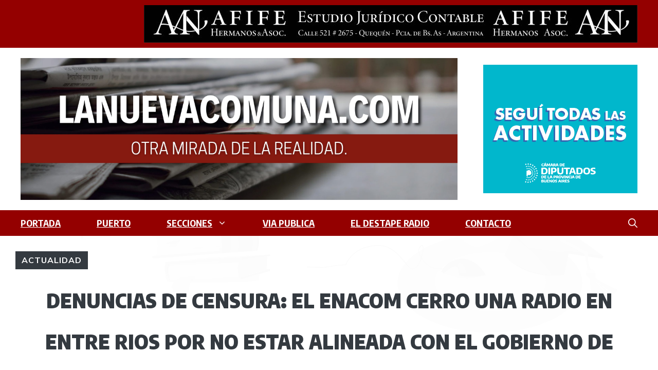

--- FILE ---
content_type: text/html; charset=UTF-8
request_url: https://www.lanuevacomuna.com/denuncias-de-censura-el-enacom-cerro/
body_size: 28851
content:
<!DOCTYPE html>
<html lang="es">
<head>
	<meta charset="UTF-8">
	<title>DENUNCIAS DE CENSURA: EL ENACOM CERRO UNA RADIO EN ENTRE RIOS POR NO ESTAR ALINEADA CON EL GOBIERNO DE CAMBIEMOS &#8211; LANUEVACOMUNA.COM</title>
<meta name='robots' content='max-image-preview:large' />
<meta name="viewport" content="width=device-width, initial-scale=1"><link href='https://fonts.gstatic.com' crossorigin rel='preconnect' />
<link href='https://fonts.googleapis.com' crossorigin rel='preconnect' />
<link rel="alternate" type="application/rss+xml" title="LANUEVACOMUNA.COM &raquo; Feed" href="https://www.lanuevacomuna.com/feed/" />
<link rel="alternate" type="application/rss+xml" title="LANUEVACOMUNA.COM &raquo; Feed de los comentarios" href="https://www.lanuevacomuna.com/comments/feed/" />
<link rel="alternate" type="application/rss+xml" title="LANUEVACOMUNA.COM &raquo; Comentario DENUNCIAS DE CENSURA: EL ENACOM CERRO UNA RADIO EN ENTRE RIOS POR NO ESTAR ALINEADA CON EL GOBIERNO DE CAMBIEMOS del feed" href="https://www.lanuevacomuna.com/denuncias-de-censura-el-enacom-cerro/feed/" />
<link rel="alternate" title="oEmbed (JSON)" type="application/json+oembed" href="https://www.lanuevacomuna.com/wp-json/oembed/1.0/embed?url=https%3A%2F%2Fwww.lanuevacomuna.com%2Fdenuncias-de-censura-el-enacom-cerro%2F" />
<link rel="alternate" title="oEmbed (XML)" type="text/xml+oembed" href="https://www.lanuevacomuna.com/wp-json/oembed/1.0/embed?url=https%3A%2F%2Fwww.lanuevacomuna.com%2Fdenuncias-de-censura-el-enacom-cerro%2F&#038;format=xml" />
<style id='wp-img-auto-sizes-contain-inline-css'>
img:is([sizes=auto i],[sizes^="auto," i]){contain-intrinsic-size:3000px 1500px}
/*# sourceURL=wp-img-auto-sizes-contain-inline-css */
</style>
<link rel='stylesheet' id='sbi_styles-css' href='https://www.lanuevacomuna.com/wp-content/plugins/instagram-feed/css/sbi-styles.min.css?ver=6.10.0' media='all' />
<style id='wp-emoji-styles-inline-css'>

	img.wp-smiley, img.emoji {
		display: inline !important;
		border: none !important;
		box-shadow: none !important;
		height: 1em !important;
		width: 1em !important;
		margin: 0 0.07em !important;
		vertical-align: -0.1em !important;
		background: none !important;
		padding: 0 !important;
	}
/*# sourceURL=wp-emoji-styles-inline-css */
</style>
<style id='wp-block-library-inline-css'>
:root{--wp-block-synced-color:#7a00df;--wp-block-synced-color--rgb:122,0,223;--wp-bound-block-color:var(--wp-block-synced-color);--wp-editor-canvas-background:#ddd;--wp-admin-theme-color:#007cba;--wp-admin-theme-color--rgb:0,124,186;--wp-admin-theme-color-darker-10:#006ba1;--wp-admin-theme-color-darker-10--rgb:0,107,160.5;--wp-admin-theme-color-darker-20:#005a87;--wp-admin-theme-color-darker-20--rgb:0,90,135;--wp-admin-border-width-focus:2px}@media (min-resolution:192dpi){:root{--wp-admin-border-width-focus:1.5px}}.wp-element-button{cursor:pointer}:root .has-very-light-gray-background-color{background-color:#eee}:root .has-very-dark-gray-background-color{background-color:#313131}:root .has-very-light-gray-color{color:#eee}:root .has-very-dark-gray-color{color:#313131}:root .has-vivid-green-cyan-to-vivid-cyan-blue-gradient-background{background:linear-gradient(135deg,#00d084,#0693e3)}:root .has-purple-crush-gradient-background{background:linear-gradient(135deg,#34e2e4,#4721fb 50%,#ab1dfe)}:root .has-hazy-dawn-gradient-background{background:linear-gradient(135deg,#faaca8,#dad0ec)}:root .has-subdued-olive-gradient-background{background:linear-gradient(135deg,#fafae1,#67a671)}:root .has-atomic-cream-gradient-background{background:linear-gradient(135deg,#fdd79a,#004a59)}:root .has-nightshade-gradient-background{background:linear-gradient(135deg,#330968,#31cdcf)}:root .has-midnight-gradient-background{background:linear-gradient(135deg,#020381,#2874fc)}:root{--wp--preset--font-size--normal:16px;--wp--preset--font-size--huge:42px}.has-regular-font-size{font-size:1em}.has-larger-font-size{font-size:2.625em}.has-normal-font-size{font-size:var(--wp--preset--font-size--normal)}.has-huge-font-size{font-size:var(--wp--preset--font-size--huge)}.has-text-align-center{text-align:center}.has-text-align-left{text-align:left}.has-text-align-right{text-align:right}.has-fit-text{white-space:nowrap!important}#end-resizable-editor-section{display:none}.aligncenter{clear:both}.items-justified-left{justify-content:flex-start}.items-justified-center{justify-content:center}.items-justified-right{justify-content:flex-end}.items-justified-space-between{justify-content:space-between}.screen-reader-text{border:0;clip-path:inset(50%);height:1px;margin:-1px;overflow:hidden;padding:0;position:absolute;width:1px;word-wrap:normal!important}.screen-reader-text:focus{background-color:#ddd;clip-path:none;color:#444;display:block;font-size:1em;height:auto;left:5px;line-height:normal;padding:15px 23px 14px;text-decoration:none;top:5px;width:auto;z-index:100000}html :where(.has-border-color){border-style:solid}html :where([style*=border-top-color]){border-top-style:solid}html :where([style*=border-right-color]){border-right-style:solid}html :where([style*=border-bottom-color]){border-bottom-style:solid}html :where([style*=border-left-color]){border-left-style:solid}html :where([style*=border-width]){border-style:solid}html :where([style*=border-top-width]){border-top-style:solid}html :where([style*=border-right-width]){border-right-style:solid}html :where([style*=border-bottom-width]){border-bottom-style:solid}html :where([style*=border-left-width]){border-left-style:solid}html :where(img[class*=wp-image-]){height:auto;max-width:100%}:where(figure){margin:0 0 1em}html :where(.is-position-sticky){--wp-admin--admin-bar--position-offset:var(--wp-admin--admin-bar--height,0px)}@media screen and (max-width:600px){html :where(.is-position-sticky){--wp-admin--admin-bar--position-offset:0px}}

/*# sourceURL=wp-block-library-inline-css */
</style><style id='wp-block-heading-inline-css'>
h1:where(.wp-block-heading).has-background,h2:where(.wp-block-heading).has-background,h3:where(.wp-block-heading).has-background,h4:where(.wp-block-heading).has-background,h5:where(.wp-block-heading).has-background,h6:where(.wp-block-heading).has-background{padding:1.25em 2.375em}h1.has-text-align-left[style*=writing-mode]:where([style*=vertical-lr]),h1.has-text-align-right[style*=writing-mode]:where([style*=vertical-rl]),h2.has-text-align-left[style*=writing-mode]:where([style*=vertical-lr]),h2.has-text-align-right[style*=writing-mode]:where([style*=vertical-rl]),h3.has-text-align-left[style*=writing-mode]:where([style*=vertical-lr]),h3.has-text-align-right[style*=writing-mode]:where([style*=vertical-rl]),h4.has-text-align-left[style*=writing-mode]:where([style*=vertical-lr]),h4.has-text-align-right[style*=writing-mode]:where([style*=vertical-rl]),h5.has-text-align-left[style*=writing-mode]:where([style*=vertical-lr]),h5.has-text-align-right[style*=writing-mode]:where([style*=vertical-rl]),h6.has-text-align-left[style*=writing-mode]:where([style*=vertical-lr]),h6.has-text-align-right[style*=writing-mode]:where([style*=vertical-rl]){rotate:180deg}
/*# sourceURL=https://www.lanuevacomuna.com/wp-includes/blocks/heading/style.min.css */
</style>
<style id='wp-block-image-inline-css'>
.wp-block-image>a,.wp-block-image>figure>a{display:inline-block}.wp-block-image img{box-sizing:border-box;height:auto;max-width:100%;vertical-align:bottom}@media not (prefers-reduced-motion){.wp-block-image img.hide{visibility:hidden}.wp-block-image img.show{animation:show-content-image .4s}}.wp-block-image[style*=border-radius] img,.wp-block-image[style*=border-radius]>a{border-radius:inherit}.wp-block-image.has-custom-border img{box-sizing:border-box}.wp-block-image.aligncenter{text-align:center}.wp-block-image.alignfull>a,.wp-block-image.alignwide>a{width:100%}.wp-block-image.alignfull img,.wp-block-image.alignwide img{height:auto;width:100%}.wp-block-image .aligncenter,.wp-block-image .alignleft,.wp-block-image .alignright,.wp-block-image.aligncenter,.wp-block-image.alignleft,.wp-block-image.alignright{display:table}.wp-block-image .aligncenter>figcaption,.wp-block-image .alignleft>figcaption,.wp-block-image .alignright>figcaption,.wp-block-image.aligncenter>figcaption,.wp-block-image.alignleft>figcaption,.wp-block-image.alignright>figcaption{caption-side:bottom;display:table-caption}.wp-block-image .alignleft{float:left;margin:.5em 1em .5em 0}.wp-block-image .alignright{float:right;margin:.5em 0 .5em 1em}.wp-block-image .aligncenter{margin-left:auto;margin-right:auto}.wp-block-image :where(figcaption){margin-bottom:1em;margin-top:.5em}.wp-block-image.is-style-circle-mask img{border-radius:9999px}@supports ((-webkit-mask-image:none) or (mask-image:none)) or (-webkit-mask-image:none){.wp-block-image.is-style-circle-mask img{border-radius:0;-webkit-mask-image:url('data:image/svg+xml;utf8,<svg viewBox="0 0 100 100" xmlns="http://www.w3.org/2000/svg"><circle cx="50" cy="50" r="50"/></svg>');mask-image:url('data:image/svg+xml;utf8,<svg viewBox="0 0 100 100" xmlns="http://www.w3.org/2000/svg"><circle cx="50" cy="50" r="50"/></svg>');mask-mode:alpha;-webkit-mask-position:center;mask-position:center;-webkit-mask-repeat:no-repeat;mask-repeat:no-repeat;-webkit-mask-size:contain;mask-size:contain}}:root :where(.wp-block-image.is-style-rounded img,.wp-block-image .is-style-rounded img){border-radius:9999px}.wp-block-image figure{margin:0}.wp-lightbox-container{display:flex;flex-direction:column;position:relative}.wp-lightbox-container img{cursor:zoom-in}.wp-lightbox-container img:hover+button{opacity:1}.wp-lightbox-container button{align-items:center;backdrop-filter:blur(16px) saturate(180%);background-color:#5a5a5a40;border:none;border-radius:4px;cursor:zoom-in;display:flex;height:20px;justify-content:center;opacity:0;padding:0;position:absolute;right:16px;text-align:center;top:16px;width:20px;z-index:100}@media not (prefers-reduced-motion){.wp-lightbox-container button{transition:opacity .2s ease}}.wp-lightbox-container button:focus-visible{outline:3px auto #5a5a5a40;outline:3px auto -webkit-focus-ring-color;outline-offset:3px}.wp-lightbox-container button:hover{cursor:pointer;opacity:1}.wp-lightbox-container button:focus{opacity:1}.wp-lightbox-container button:focus,.wp-lightbox-container button:hover,.wp-lightbox-container button:not(:hover):not(:active):not(.has-background){background-color:#5a5a5a40;border:none}.wp-lightbox-overlay{box-sizing:border-box;cursor:zoom-out;height:100vh;left:0;overflow:hidden;position:fixed;top:0;visibility:hidden;width:100%;z-index:100000}.wp-lightbox-overlay .close-button{align-items:center;cursor:pointer;display:flex;justify-content:center;min-height:40px;min-width:40px;padding:0;position:absolute;right:calc(env(safe-area-inset-right) + 16px);top:calc(env(safe-area-inset-top) + 16px);z-index:5000000}.wp-lightbox-overlay .close-button:focus,.wp-lightbox-overlay .close-button:hover,.wp-lightbox-overlay .close-button:not(:hover):not(:active):not(.has-background){background:none;border:none}.wp-lightbox-overlay .lightbox-image-container{height:var(--wp--lightbox-container-height);left:50%;overflow:hidden;position:absolute;top:50%;transform:translate(-50%,-50%);transform-origin:top left;width:var(--wp--lightbox-container-width);z-index:9999999999}.wp-lightbox-overlay .wp-block-image{align-items:center;box-sizing:border-box;display:flex;height:100%;justify-content:center;margin:0;position:relative;transform-origin:0 0;width:100%;z-index:3000000}.wp-lightbox-overlay .wp-block-image img{height:var(--wp--lightbox-image-height);min-height:var(--wp--lightbox-image-height);min-width:var(--wp--lightbox-image-width);width:var(--wp--lightbox-image-width)}.wp-lightbox-overlay .wp-block-image figcaption{display:none}.wp-lightbox-overlay button{background:none;border:none}.wp-lightbox-overlay .scrim{background-color:#fff;height:100%;opacity:.9;position:absolute;width:100%;z-index:2000000}.wp-lightbox-overlay.active{visibility:visible}@media not (prefers-reduced-motion){.wp-lightbox-overlay.active{animation:turn-on-visibility .25s both}.wp-lightbox-overlay.active img{animation:turn-on-visibility .35s both}.wp-lightbox-overlay.show-closing-animation:not(.active){animation:turn-off-visibility .35s both}.wp-lightbox-overlay.show-closing-animation:not(.active) img{animation:turn-off-visibility .25s both}.wp-lightbox-overlay.zoom.active{animation:none;opacity:1;visibility:visible}.wp-lightbox-overlay.zoom.active .lightbox-image-container{animation:lightbox-zoom-in .4s}.wp-lightbox-overlay.zoom.active .lightbox-image-container img{animation:none}.wp-lightbox-overlay.zoom.active .scrim{animation:turn-on-visibility .4s forwards}.wp-lightbox-overlay.zoom.show-closing-animation:not(.active){animation:none}.wp-lightbox-overlay.zoom.show-closing-animation:not(.active) .lightbox-image-container{animation:lightbox-zoom-out .4s}.wp-lightbox-overlay.zoom.show-closing-animation:not(.active) .lightbox-image-container img{animation:none}.wp-lightbox-overlay.zoom.show-closing-animation:not(.active) .scrim{animation:turn-off-visibility .4s forwards}}@keyframes show-content-image{0%{visibility:hidden}99%{visibility:hidden}to{visibility:visible}}@keyframes turn-on-visibility{0%{opacity:0}to{opacity:1}}@keyframes turn-off-visibility{0%{opacity:1;visibility:visible}99%{opacity:0;visibility:visible}to{opacity:0;visibility:hidden}}@keyframes lightbox-zoom-in{0%{transform:translate(calc((-100vw + var(--wp--lightbox-scrollbar-width))/2 + var(--wp--lightbox-initial-left-position)),calc(-50vh + var(--wp--lightbox-initial-top-position))) scale(var(--wp--lightbox-scale))}to{transform:translate(-50%,-50%) scale(1)}}@keyframes lightbox-zoom-out{0%{transform:translate(-50%,-50%) scale(1);visibility:visible}99%{visibility:visible}to{transform:translate(calc((-100vw + var(--wp--lightbox-scrollbar-width))/2 + var(--wp--lightbox-initial-left-position)),calc(-50vh + var(--wp--lightbox-initial-top-position))) scale(var(--wp--lightbox-scale));visibility:hidden}}
/*# sourceURL=https://www.lanuevacomuna.com/wp-includes/blocks/image/style.min.css */
</style>
<style id='wp-block-video-inline-css'>
.wp-block-video{box-sizing:border-box}.wp-block-video video{height:auto;vertical-align:middle;width:100%}@supports (position:sticky){.wp-block-video [poster]{object-fit:cover}}.wp-block-video.aligncenter{text-align:center}.wp-block-video :where(figcaption){margin-bottom:1em;margin-top:.5em}
/*# sourceURL=https://www.lanuevacomuna.com/wp-includes/blocks/video/style.min.css */
</style>
<style id='wp-block-group-inline-css'>
.wp-block-group{box-sizing:border-box}:where(.wp-block-group.wp-block-group-is-layout-constrained){position:relative}
/*# sourceURL=https://www.lanuevacomuna.com/wp-includes/blocks/group/style.min.css */
</style>
<style id='wp-block-paragraph-inline-css'>
.is-small-text{font-size:.875em}.is-regular-text{font-size:1em}.is-large-text{font-size:2.25em}.is-larger-text{font-size:3em}.has-drop-cap:not(:focus):first-letter{float:left;font-size:8.4em;font-style:normal;font-weight:100;line-height:.68;margin:.05em .1em 0 0;text-transform:uppercase}body.rtl .has-drop-cap:not(:focus):first-letter{float:none;margin-left:.1em}p.has-drop-cap.has-background{overflow:hidden}:root :where(p.has-background){padding:1.25em 2.375em}:where(p.has-text-color:not(.has-link-color)) a{color:inherit}p.has-text-align-left[style*="writing-mode:vertical-lr"],p.has-text-align-right[style*="writing-mode:vertical-rl"]{rotate:180deg}
/*# sourceURL=https://www.lanuevacomuna.com/wp-includes/blocks/paragraph/style.min.css */
</style>
<style id='global-styles-inline-css'>
:root{--wp--preset--aspect-ratio--square: 1;--wp--preset--aspect-ratio--4-3: 4/3;--wp--preset--aspect-ratio--3-4: 3/4;--wp--preset--aspect-ratio--3-2: 3/2;--wp--preset--aspect-ratio--2-3: 2/3;--wp--preset--aspect-ratio--16-9: 16/9;--wp--preset--aspect-ratio--9-16: 9/16;--wp--preset--color--black: #000000;--wp--preset--color--cyan-bluish-gray: #abb8c3;--wp--preset--color--white: #ffffff;--wp--preset--color--pale-pink: #f78da7;--wp--preset--color--vivid-red: #cf2e2e;--wp--preset--color--luminous-vivid-orange: #ff6900;--wp--preset--color--luminous-vivid-amber: #fcb900;--wp--preset--color--light-green-cyan: #7bdcb5;--wp--preset--color--vivid-green-cyan: #00d084;--wp--preset--color--pale-cyan-blue: #8ed1fc;--wp--preset--color--vivid-cyan-blue: #0693e3;--wp--preset--color--vivid-purple: #9b51e0;--wp--preset--color--contrast: var(--contrast);--wp--preset--color--contrast-2: var(--contrast-2);--wp--preset--color--contrast-3: var(--contrast-3);--wp--preset--color--contrast-4: var(--contrast-4);--wp--preset--color--contrast-5: var(--contrast-5);--wp--preset--color--base: var(--base);--wp--preset--color--base-2: var(--base-2);--wp--preset--color--community: var(--community);--wp--preset--color--education: var(--education);--wp--preset--color--entertainment: var(--entertainment);--wp--preset--color--lifestyle: var(--lifestyle);--wp--preset--color--technology: var(--technology);--wp--preset--color--travel: var(--travel);--wp--preset--color--business: var(--business);--wp--preset--gradient--vivid-cyan-blue-to-vivid-purple: linear-gradient(135deg,rgb(6,147,227) 0%,rgb(155,81,224) 100%);--wp--preset--gradient--light-green-cyan-to-vivid-green-cyan: linear-gradient(135deg,rgb(122,220,180) 0%,rgb(0,208,130) 100%);--wp--preset--gradient--luminous-vivid-amber-to-luminous-vivid-orange: linear-gradient(135deg,rgb(252,185,0) 0%,rgb(255,105,0) 100%);--wp--preset--gradient--luminous-vivid-orange-to-vivid-red: linear-gradient(135deg,rgb(255,105,0) 0%,rgb(207,46,46) 100%);--wp--preset--gradient--very-light-gray-to-cyan-bluish-gray: linear-gradient(135deg,rgb(238,238,238) 0%,rgb(169,184,195) 100%);--wp--preset--gradient--cool-to-warm-spectrum: linear-gradient(135deg,rgb(74,234,220) 0%,rgb(151,120,209) 20%,rgb(207,42,186) 40%,rgb(238,44,130) 60%,rgb(251,105,98) 80%,rgb(254,248,76) 100%);--wp--preset--gradient--blush-light-purple: linear-gradient(135deg,rgb(255,206,236) 0%,rgb(152,150,240) 100%);--wp--preset--gradient--blush-bordeaux: linear-gradient(135deg,rgb(254,205,165) 0%,rgb(254,45,45) 50%,rgb(107,0,62) 100%);--wp--preset--gradient--luminous-dusk: linear-gradient(135deg,rgb(255,203,112) 0%,rgb(199,81,192) 50%,rgb(65,88,208) 100%);--wp--preset--gradient--pale-ocean: linear-gradient(135deg,rgb(255,245,203) 0%,rgb(182,227,212) 50%,rgb(51,167,181) 100%);--wp--preset--gradient--electric-grass: linear-gradient(135deg,rgb(202,248,128) 0%,rgb(113,206,126) 100%);--wp--preset--gradient--midnight: linear-gradient(135deg,rgb(2,3,129) 0%,rgb(40,116,252) 100%);--wp--preset--font-size--small: 13px;--wp--preset--font-size--medium: 20px;--wp--preset--font-size--large: 36px;--wp--preset--font-size--x-large: 42px;--wp--preset--spacing--20: 0.44rem;--wp--preset--spacing--30: 0.67rem;--wp--preset--spacing--40: 1rem;--wp--preset--spacing--50: 1.5rem;--wp--preset--spacing--60: 2.25rem;--wp--preset--spacing--70: 3.38rem;--wp--preset--spacing--80: 5.06rem;--wp--preset--shadow--natural: 6px 6px 9px rgba(0, 0, 0, 0.2);--wp--preset--shadow--deep: 12px 12px 50px rgba(0, 0, 0, 0.4);--wp--preset--shadow--sharp: 6px 6px 0px rgba(0, 0, 0, 0.2);--wp--preset--shadow--outlined: 6px 6px 0px -3px rgb(255, 255, 255), 6px 6px rgb(0, 0, 0);--wp--preset--shadow--crisp: 6px 6px 0px rgb(0, 0, 0);}:where(.is-layout-flex){gap: 0.5em;}:where(.is-layout-grid){gap: 0.5em;}body .is-layout-flex{display: flex;}.is-layout-flex{flex-wrap: wrap;align-items: center;}.is-layout-flex > :is(*, div){margin: 0;}body .is-layout-grid{display: grid;}.is-layout-grid > :is(*, div){margin: 0;}:where(.wp-block-columns.is-layout-flex){gap: 2em;}:where(.wp-block-columns.is-layout-grid){gap: 2em;}:where(.wp-block-post-template.is-layout-flex){gap: 1.25em;}:where(.wp-block-post-template.is-layout-grid){gap: 1.25em;}.has-black-color{color: var(--wp--preset--color--black) !important;}.has-cyan-bluish-gray-color{color: var(--wp--preset--color--cyan-bluish-gray) !important;}.has-white-color{color: var(--wp--preset--color--white) !important;}.has-pale-pink-color{color: var(--wp--preset--color--pale-pink) !important;}.has-vivid-red-color{color: var(--wp--preset--color--vivid-red) !important;}.has-luminous-vivid-orange-color{color: var(--wp--preset--color--luminous-vivid-orange) !important;}.has-luminous-vivid-amber-color{color: var(--wp--preset--color--luminous-vivid-amber) !important;}.has-light-green-cyan-color{color: var(--wp--preset--color--light-green-cyan) !important;}.has-vivid-green-cyan-color{color: var(--wp--preset--color--vivid-green-cyan) !important;}.has-pale-cyan-blue-color{color: var(--wp--preset--color--pale-cyan-blue) !important;}.has-vivid-cyan-blue-color{color: var(--wp--preset--color--vivid-cyan-blue) !important;}.has-vivid-purple-color{color: var(--wp--preset--color--vivid-purple) !important;}.has-black-background-color{background-color: var(--wp--preset--color--black) !important;}.has-cyan-bluish-gray-background-color{background-color: var(--wp--preset--color--cyan-bluish-gray) !important;}.has-white-background-color{background-color: var(--wp--preset--color--white) !important;}.has-pale-pink-background-color{background-color: var(--wp--preset--color--pale-pink) !important;}.has-vivid-red-background-color{background-color: var(--wp--preset--color--vivid-red) !important;}.has-luminous-vivid-orange-background-color{background-color: var(--wp--preset--color--luminous-vivid-orange) !important;}.has-luminous-vivid-amber-background-color{background-color: var(--wp--preset--color--luminous-vivid-amber) !important;}.has-light-green-cyan-background-color{background-color: var(--wp--preset--color--light-green-cyan) !important;}.has-vivid-green-cyan-background-color{background-color: var(--wp--preset--color--vivid-green-cyan) !important;}.has-pale-cyan-blue-background-color{background-color: var(--wp--preset--color--pale-cyan-blue) !important;}.has-vivid-cyan-blue-background-color{background-color: var(--wp--preset--color--vivid-cyan-blue) !important;}.has-vivid-purple-background-color{background-color: var(--wp--preset--color--vivid-purple) !important;}.has-black-border-color{border-color: var(--wp--preset--color--black) !important;}.has-cyan-bluish-gray-border-color{border-color: var(--wp--preset--color--cyan-bluish-gray) !important;}.has-white-border-color{border-color: var(--wp--preset--color--white) !important;}.has-pale-pink-border-color{border-color: var(--wp--preset--color--pale-pink) !important;}.has-vivid-red-border-color{border-color: var(--wp--preset--color--vivid-red) !important;}.has-luminous-vivid-orange-border-color{border-color: var(--wp--preset--color--luminous-vivid-orange) !important;}.has-luminous-vivid-amber-border-color{border-color: var(--wp--preset--color--luminous-vivid-amber) !important;}.has-light-green-cyan-border-color{border-color: var(--wp--preset--color--light-green-cyan) !important;}.has-vivid-green-cyan-border-color{border-color: var(--wp--preset--color--vivid-green-cyan) !important;}.has-pale-cyan-blue-border-color{border-color: var(--wp--preset--color--pale-cyan-blue) !important;}.has-vivid-cyan-blue-border-color{border-color: var(--wp--preset--color--vivid-cyan-blue) !important;}.has-vivid-purple-border-color{border-color: var(--wp--preset--color--vivid-purple) !important;}.has-vivid-cyan-blue-to-vivid-purple-gradient-background{background: var(--wp--preset--gradient--vivid-cyan-blue-to-vivid-purple) !important;}.has-light-green-cyan-to-vivid-green-cyan-gradient-background{background: var(--wp--preset--gradient--light-green-cyan-to-vivid-green-cyan) !important;}.has-luminous-vivid-amber-to-luminous-vivid-orange-gradient-background{background: var(--wp--preset--gradient--luminous-vivid-amber-to-luminous-vivid-orange) !important;}.has-luminous-vivid-orange-to-vivid-red-gradient-background{background: var(--wp--preset--gradient--luminous-vivid-orange-to-vivid-red) !important;}.has-very-light-gray-to-cyan-bluish-gray-gradient-background{background: var(--wp--preset--gradient--very-light-gray-to-cyan-bluish-gray) !important;}.has-cool-to-warm-spectrum-gradient-background{background: var(--wp--preset--gradient--cool-to-warm-spectrum) !important;}.has-blush-light-purple-gradient-background{background: var(--wp--preset--gradient--blush-light-purple) !important;}.has-blush-bordeaux-gradient-background{background: var(--wp--preset--gradient--blush-bordeaux) !important;}.has-luminous-dusk-gradient-background{background: var(--wp--preset--gradient--luminous-dusk) !important;}.has-pale-ocean-gradient-background{background: var(--wp--preset--gradient--pale-ocean) !important;}.has-electric-grass-gradient-background{background: var(--wp--preset--gradient--electric-grass) !important;}.has-midnight-gradient-background{background: var(--wp--preset--gradient--midnight) !important;}.has-small-font-size{font-size: var(--wp--preset--font-size--small) !important;}.has-medium-font-size{font-size: var(--wp--preset--font-size--medium) !important;}.has-large-font-size{font-size: var(--wp--preset--font-size--large) !important;}.has-x-large-font-size{font-size: var(--wp--preset--font-size--x-large) !important;}
/*# sourceURL=global-styles-inline-css */
</style>
<style id='core-block-supports-inline-css'>
.wp-container-core-group-is-layout-b7faace9{flex-direction:column;align-items:flex-start;justify-content:flex-start;}
/*# sourceURL=core-block-supports-inline-css */
</style>

<style id='classic-theme-styles-inline-css'>
/*! This file is auto-generated */
.wp-block-button__link{color:#fff;background-color:#32373c;border-radius:9999px;box-shadow:none;text-decoration:none;padding:calc(.667em + 2px) calc(1.333em + 2px);font-size:1.125em}.wp-block-file__button{background:#32373c;color:#fff;text-decoration:none}
/*# sourceURL=/wp-includes/css/classic-themes.min.css */
</style>
<link rel='stylesheet' id='fancybox-multimedia-blocks-css' href='https://www.lanuevacomuna.com/wp-content/plugins/fancybox-multimedia-blocks/fancybox.css?ver=31e43945f65f33a7befc215d0986d6f9' media='all' />
<link rel='stylesheet' id='wp-show-posts-css' href='https://www.lanuevacomuna.com/wp-content/plugins/wp-show-posts/css/wp-show-posts-min.css?ver=1.1.6' media='all' />
<link rel='stylesheet' id='generate-comments-css' href='https://www.lanuevacomuna.com/wp-content/themes/generatepress/assets/css/components/comments.min.css?ver=3.6.1' media='all' />
<link rel='stylesheet' id='generate-widget-areas-css' href='https://www.lanuevacomuna.com/wp-content/themes/generatepress/assets/css/components/widget-areas.min.css?ver=3.6.1' media='all' />
<link rel='stylesheet' id='generate-style-css' href='https://www.lanuevacomuna.com/wp-content/themes/generatepress/assets/css/main.min.css?ver=3.6.1' media='all' />
<style id='generate-style-inline-css'>
body{background-color:var(--base-2);color:var(--contrast);}a{color:var(--contrast-2);}a:hover, a:focus, a:active{color:var(--contrast);}.grid-container{max-width:1350px;}.wp-block-group__inner-container{max-width:1350px;margin-left:auto;margin-right:auto;}.site-header .header-image{width:850px;}.generate-back-to-top{font-size:20px;border-radius:3px;position:fixed;bottom:30px;right:30px;line-height:40px;width:40px;text-align:center;z-index:10;transition:opacity 300ms ease-in-out;opacity:0.1;transform:translateY(1000px);}.generate-back-to-top__show{opacity:1;transform:translateY(0);}:root{--contrast:#1f2024;--contrast-2:#343a40;--contrast-3:#5e5e69;--contrast-4:#a0a1ad;--contrast-5:#b5b7bf;--base:#f2f2f2;--base-2:#ffffff;--community:#56b85a;--education:#ee5565;--entertainment:#8974f1;--lifestyle:#e29c04;--technology:#396eb3;--travel:#6cd2cc;--business:#4C3957;}:root .has-contrast-color{color:var(--contrast);}:root .has-contrast-background-color{background-color:var(--contrast);}:root .has-contrast-2-color{color:var(--contrast-2);}:root .has-contrast-2-background-color{background-color:var(--contrast-2);}:root .has-contrast-3-color{color:var(--contrast-3);}:root .has-contrast-3-background-color{background-color:var(--contrast-3);}:root .has-contrast-4-color{color:var(--contrast-4);}:root .has-contrast-4-background-color{background-color:var(--contrast-4);}:root .has-contrast-5-color{color:var(--contrast-5);}:root .has-contrast-5-background-color{background-color:var(--contrast-5);}:root .has-base-color{color:var(--base);}:root .has-base-background-color{background-color:var(--base);}:root .has-base-2-color{color:var(--base-2);}:root .has-base-2-background-color{background-color:var(--base-2);}:root .has-community-color{color:var(--community);}:root .has-community-background-color{background-color:var(--community);}:root .has-education-color{color:var(--education);}:root .has-education-background-color{background-color:var(--education);}:root .has-entertainment-color{color:var(--entertainment);}:root .has-entertainment-background-color{background-color:var(--entertainment);}:root .has-lifestyle-color{color:var(--lifestyle);}:root .has-lifestyle-background-color{background-color:var(--lifestyle);}:root .has-technology-color{color:var(--technology);}:root .has-technology-background-color{background-color:var(--technology);}:root .has-travel-color{color:var(--travel);}:root .has-travel-background-color{background-color:var(--travel);}:root .has-business-color{color:var(--business);}:root .has-business-background-color{background-color:var(--business);}.gp-modal:not(.gp-modal--open):not(.gp-modal--transition){display:none;}.gp-modal--transition:not(.gp-modal--open){pointer-events:none;}.gp-modal-overlay:not(.gp-modal-overlay--open):not(.gp-modal--transition){display:none;}.gp-modal__overlay{display:none;position:fixed;top:0;left:0;right:0;bottom:0;background:rgba(0,0,0,0.2);display:flex;justify-content:center;align-items:center;z-index:10000;backdrop-filter:blur(3px);transition:opacity 500ms ease;opacity:0;}.gp-modal--open:not(.gp-modal--transition) .gp-modal__overlay{opacity:1;}.gp-modal__container{max-width:100%;max-height:100vh;transform:scale(0.9);transition:transform 500ms ease;padding:0 10px;}.gp-modal--open:not(.gp-modal--transition) .gp-modal__container{transform:scale(1);}.search-modal-fields{display:flex;}.gp-search-modal .gp-modal__overlay{align-items:flex-start;padding-top:25vh;background:var(--gp-search-modal-overlay-bg-color);}.search-modal-form{width:500px;max-width:100%;background-color:var(--gp-search-modal-bg-color);color:var(--gp-search-modal-text-color);}.search-modal-form .search-field, .search-modal-form .search-field:focus{width:100%;height:60px;background-color:transparent;border:0;appearance:none;color:currentColor;}.search-modal-fields button, .search-modal-fields button:active, .search-modal-fields button:focus, .search-modal-fields button:hover{background-color:transparent;border:0;color:currentColor;width:60px;}body, button, input, select, textarea{font-family:Muli, sans-serif;font-size:14px;letter-spacing:0px;}body{line-height:1.7em;}.main-title{font-family:Encode Sans Condensed, sans-serif;font-weight:800;text-transform:uppercase;font-size:52px;}@media (max-width:768px){.main-title{font-size:44px;}}.site-description{font-family:Montserrat, sans-serif;font-weight:600;text-transform:uppercase;font-size:20px;letter-spacing:0.08em;}@media (max-width:768px){.site-description{font-size:14px;}}.main-navigation a, .main-navigation .menu-toggle, .main-navigation .menu-bar-items{font-family:Encode Sans Condensed, sans-serif;font-weight:bold;text-decoration:underline;font-size:18px;}.widget-title{font-family:Encode Sans Condensed, sans-serif;font-weight:bold;font-size:15px;}h1.entry-title{font-family:-apple-system, system-ui, BlinkMacSystemFont, "Segoe UI", Helvetica, Arial, sans-serif, "Apple Color Emoji", "Segoe UI Emoji", "Segoe UI Symbol";font-weight:900;font-size:40px;line-height:.7em;}@media (max-width:768px){h1.entry-title{font-size:50px;}}.site-info{font-family:Encode Sans Condensed, sans-serif;font-size:30px;}h1{font-family:Encode Sans Condensed, sans-serif;font-weight:900;font-size:40px;line-height:2em;margin-bottom:0px;}h2{font-family:Encode Sans Condensed, sans-serif;font-weight:bold;font-size:25px;line-height:1.3em;}@media (max-width:768px){h2{font-size:28px;}}h3{font-family:Encode Sans Condensed, sans-serif;font-weight:bold;font-size:25px;line-height:1.3;margin-bottom:10px;}h4{font-family:Encode Sans Condensed, sans-serif;font-weight:bold;font-size:20px;line-height:1.3em;}h5{font-family:Encode Sans Condensed, sans-serif;font-weight:bold;font-size:18px;line-height:1.3em;}h6{font-family:Encode Sans Condensed, sans-serif;font-weight:bold;font-size:15px;line-height:1.3em;margin-bottom:15px;}.top-bar{background-color:#940000;color:#ffffff;}.top-bar a{color:#ffffff;}.top-bar a:hover{color:#303030;}.site-header{background-color:var(--base-2);color:var(--contrast);}.site-header a{color:var(--base-2);}.site-header a:hover{color:var(--base-2);}.main-title a,.main-title a:hover{color:var(--contrast);}.site-description{color:var(--base);}.main-navigation,.main-navigation ul ul{background-color:#940000;}.main-navigation .main-nav ul li a, .main-navigation .menu-toggle, .main-navigation .menu-bar-items{color:var(--base-2);}.main-navigation .main-nav ul li:not([class*="current-menu-"]):hover > a, .main-navigation .main-nav ul li:not([class*="current-menu-"]):focus > a, .main-navigation .main-nav ul li.sfHover:not([class*="current-menu-"]) > a, .main-navigation .menu-bar-item:hover > a, .main-navigation .menu-bar-item.sfHover > a{color:var(--base-2);background-color:#5c1d1d;}button.menu-toggle:hover,button.menu-toggle:focus{color:var(--base-2);}.main-navigation .main-nav ul li[class*="current-menu-"] > a{color:var(--base-2);background-color:#610000;}.navigation-search input[type="search"],.navigation-search input[type="search"]:active, .navigation-search input[type="search"]:focus, .main-navigation .main-nav ul li.search-item.active > a, .main-navigation .menu-bar-items .search-item.active > a{color:var(--base);background-color:var(--contrast-3);opacity:1;}.main-navigation ul ul{background-color:#940000;}.main-navigation .main-nav ul ul li a{color:var(--base-2);}.main-navigation .main-nav ul ul li:not([class*="current-menu-"]):hover > a,.main-navigation .main-nav ul ul li:not([class*="current-menu-"]):focus > a, .main-navigation .main-nav ul ul li.sfHover:not([class*="current-menu-"]) > a{color:var(--base-2);background-color:#650505;}.main-navigation .main-nav ul ul li[class*="current-menu-"] > a{color:var(--base-2);}.separate-containers .inside-article, .separate-containers .comments-area, .separate-containers .page-header, .one-container .container, .separate-containers .paging-navigation, .inside-page-header{color:var(--contrast);background-color:var(--base-2);}.inside-article a,.paging-navigation a,.comments-area a,.page-header a{color:#000000;}.inside-article a:hover,.paging-navigation a:hover,.comments-area a:hover,.page-header a:hover{color:var(--contrast-4);}.entry-header h1,.page-header h1{color:var(--contrast);}.entry-title a{color:var(--contrast);}.entry-title a:hover{color:var(--contrast-4);}.entry-meta{color:#040404;}.entry-meta a{color:var(--contrast-3);}.entry-meta a:hover{color:var(--contrast-3);}h1{color:#000000;}h2{color:#111112;}h3{color:#050505;}h4{color:#020202;}h5{color:var(--contrast);}h6{color:#050505;}.sidebar .widget{background-color:#e9e9e9;}.footer-widgets{color:var(--base-2);background-color:var(--base-2);}.footer-widgets a{color:var(--contrast-5);}.footer-widgets a:hover{color:#ffffff;}.footer-widgets .widget-title{color:var(--contrast-3);}.site-info{color:var(--contrast-4);background-color:var(--contrast);}.site-info a{color:var(--contrast-5);}.site-info a:hover{color:var(--base-2);}.footer-bar .widget_nav_menu .current-menu-item a{color:var(--base-2);}input[type="text"],input[type="email"],input[type="url"],input[type="password"],input[type="search"],input[type="tel"],input[type="number"],textarea,select{color:var(--contrast-2);background-color:var(--base);border-color:var(--contrast-5);}input[type="text"]:focus,input[type="email"]:focus,input[type="url"]:focus,input[type="password"]:focus,input[type="search"]:focus,input[type="tel"]:focus,input[type="number"]:focus,textarea:focus,select:focus{color:var(--contrast-3);background-color:var(--base-2);border-color:var(--contrast-5);}button,html input[type="button"],input[type="reset"],input[type="submit"],a.button,a.wp-block-button__link:not(.has-background){color:var(--base-2);background-color:#940000;}button:hover,html input[type="button"]:hover,input[type="reset"]:hover,input[type="submit"]:hover,a.button:hover,button:focus,html input[type="button"]:focus,input[type="reset"]:focus,input[type="submit"]:focus,a.button:focus,a.wp-block-button__link:not(.has-background):active,a.wp-block-button__link:not(.has-background):focus,a.wp-block-button__link:not(.has-background):hover{color:var(--base-2);background-color:#940000;}a.generate-back-to-top{background-color:var(--contrast-2);color:var(--base-2);}a.generate-back-to-top:hover,a.generate-back-to-top:focus{background-color:var(--contrast-3);color:var(--base-2);}:root{--gp-search-modal-bg-color:var(--base-2);--gp-search-modal-text-color:var(--contrast);--gp-search-modal-overlay-bg-color:rgba(0,0,0,0.2);}@media (max-width: 910px){.main-navigation .menu-bar-item:hover > a, .main-navigation .menu-bar-item.sfHover > a{background:none;color:var(--base-2);}}.nav-below-header .main-navigation .inside-navigation.grid-container, .nav-above-header .main-navigation .inside-navigation.grid-container{padding:0px 5px 0px 5px;}.site-main .wp-block-group__inner-container{padding:40px;}.separate-containers .paging-navigation{padding-top:20px;padding-bottom:20px;}.entry-content .alignwide, body:not(.no-sidebar) .entry-content .alignfull{margin-left:-40px;width:calc(100% + 80px);max-width:calc(100% + 80px);}.sidebar .widget, .page-header, .widget-area .main-navigation, .site-main > *{margin-bottom:0px;}.separate-containers .site-main{margin:0px;}.both-right .inside-left-sidebar,.both-left .inside-left-sidebar{margin-right:0px;}.both-right .inside-right-sidebar,.both-left .inside-right-sidebar{margin-left:0px;}.separate-containers .featured-image{margin-top:0px;}.separate-containers .inside-right-sidebar, .separate-containers .inside-left-sidebar{margin-top:0px;margin-bottom:0px;}.main-navigation .main-nav ul li a,.menu-toggle,.main-navigation .menu-bar-item > a{padding-left:35px;padding-right:35px;line-height:50px;}.main-navigation .main-nav ul ul li a{padding:10px 35px 10px 35px;}.navigation-search input[type="search"]{height:50px;}.rtl .menu-item-has-children .dropdown-menu-toggle{padding-left:35px;}.menu-item-has-children .dropdown-menu-toggle{padding-right:35px;}.rtl .main-navigation .main-nav ul li.menu-item-has-children > a{padding-right:35px;}.widget-area .widget{padding:20px;}.inside-site-info{padding:30px 40px 30px 40px;}@media (max-width:768px){.separate-containers .inside-article, .separate-containers .comments-area, .separate-containers .page-header, .separate-containers .paging-navigation, .one-container .site-content, .inside-page-header{padding:40px 30px 40px 30px;}.site-main .wp-block-group__inner-container{padding:40px 30px 40px 30px;}.inside-top-bar{padding-right:30px;padding-left:30px;}.inside-header{padding-top:40px;padding-right:30px;padding-bottom:40px;padding-left:30px;}.widget-area .widget{padding-top:30px;padding-right:30px;padding-bottom:30px;padding-left:30px;}.footer-widgets-container{padding-top:30px;padding-right:30px;padding-bottom:30px;padding-left:30px;}.inside-site-info{padding-right:30px;padding-left:30px;}.entry-content .alignwide, body:not(.no-sidebar) .entry-content .alignfull{margin-left:-30px;width:calc(100% + 60px);max-width:calc(100% + 60px);}.one-container .site-main .paging-navigation{margin-bottom:0px;}}/* End cached CSS */.is-right-sidebar{width:25%;}.is-left-sidebar{width:30%;}.site-content .content-area{width:75%;}@media (max-width: 910px){.main-navigation .menu-toggle,.sidebar-nav-mobile:not(#sticky-placeholder){display:block;}.main-navigation ul,.gen-sidebar-nav,.main-navigation:not(.slideout-navigation):not(.toggled) .main-nav > ul,.has-inline-mobile-toggle #site-navigation .inside-navigation > *:not(.navigation-search):not(.main-nav){display:none;}.nav-align-right .inside-navigation,.nav-align-center .inside-navigation{justify-content:space-between;}}
body{background-image:url('https://gpsites.co/newsroom/wp-content/uploads/sites/126/2021/04/education.svg');background-repeat:no-repeat;background-size:cover;background-attachment:fixed;}.site-header{background-repeat:repeat-x;background-position:center center;}
.dynamic-author-image-rounded{border-radius:100%;}.dynamic-featured-image, .dynamic-author-image{vertical-align:middle;}.one-container.blog .dynamic-content-template:not(:last-child), .one-container.archive .dynamic-content-template:not(:last-child){padding-bottom:0px;}.dynamic-entry-excerpt > p:last-child{margin-bottom:0px;}
.main-navigation .main-nav ul li a,.menu-toggle,.main-navigation .menu-bar-item > a{transition: line-height 300ms ease}.main-navigation.toggled .main-nav > ul{background-color: #940000}.sticky-enabled .gen-sidebar-nav.is_stuck .main-navigation {margin-bottom: 0px;}.sticky-enabled .gen-sidebar-nav.is_stuck {z-index: 500;}.sticky-enabled .main-navigation.is_stuck {box-shadow: 0 2px 2px -2px rgba(0, 0, 0, .2);}.navigation-stick:not(.gen-sidebar-nav) {left: 0;right: 0;width: 100% !important;}.nav-float-right .navigation-stick {width: 100% !important;left: 0;}.nav-float-right .navigation-stick .navigation-branding {margin-right: auto;}.main-navigation.has-sticky-branding:not(.grid-container) .inside-navigation:not(.grid-container) .navigation-branding{margin-left: 10px;}.main-navigation.navigation-stick.has-sticky-branding .inside-navigation.grid-container{padding-left:40px;padding-right:40px;}@media (max-width:768px){.main-navigation.navigation-stick.has-sticky-branding .inside-navigation.grid-container{padding-left:0;padding-right:0;}}
@media (max-width: 1024px),(min-width:1025px){.main-navigation.sticky-navigation-transition .main-nav > ul > li > a,.sticky-navigation-transition .menu-toggle,.main-navigation.sticky-navigation-transition .menu-bar-item > a, .sticky-navigation-transition .navigation-branding .main-title{line-height:20px;}.main-navigation.sticky-navigation-transition .site-logo img, .main-navigation.sticky-navigation-transition .navigation-search input[type="search"], .main-navigation.sticky-navigation-transition .navigation-branding img{height:20px;}}
/*# sourceURL=generate-style-inline-css */
</style>
<link rel='stylesheet' id='generate-google-fonts-css' href='https://fonts.googleapis.com/css?family=Muli%3A200%2C200italic%2C300%2C300italic%2Cregular%2Citalic%2C600%2C600italic%2C700%2C700italic%2C800%2C800italic%2C900%2C900italic%7CMontserrat%3A100%2C100italic%2C200%2C200italic%2C300%2C300italic%2Cregular%2Citalic%2C500%2C500italic%2C600%2C600italic%2C700%2C700italic%2C800%2C800italic%2C900%2C900italic%7CEncode+Sans+Condensed%3A100%2C200%2C300%2Cregular%2C500%2C600%2C700%2C800%2C900&#038;display=auto&#038;ver=3.6.1' media='all' />
<style id='generateblocks-inline-css'>
.gb-image-a19baeac{vertical-align:middle;}.gb-image-0136e2c6{vertical-align:middle;}.gb-image-40c140c7{vertical-align:middle;}.gb-image-b9d7be79{vertical-align:middle;}p.gb-headline-8f615a97{display:inline-block;font-size:16px;letter-spacing:0.06em;font-weight:700;text-transform:uppercase;text-align:left;padding:6px 12px;margin-bottom:20px;color:#ffffff;background-color:#343A40;}p.gb-headline-8f615a97 a{color:#ffffff;}h1.gb-headline-eaaa5bad{text-align:center;color:#343a40;}h2.gb-headline-2acc62a4{font-size:20px;font-weight:500;text-align:left;padding:10px;margin-bottom:0em;margin-left:-4em;border-top-left-radius:10px;border-bottom-left-radius:10px;background-color:#ffffff;}h2.gb-headline-9d97a37f{font-size:20px;font-weight:500;text-align:right;padding:10px;margin-right:-4em;margin-bottom:0em;border-top-right-radius:10px;border-bottom-right-radius:10px;background-color:#ffffff;}.gb-grid-wrapper-986b859e{display:flex;flex-wrap:wrap;}.gb-grid-wrapper-986b859e > .gb-grid-column{box-sizing:border-box;}.gb-grid-wrapper-6af65c38{display:flex;flex-wrap:wrap;}.gb-grid-wrapper-6af65c38 > .gb-grid-column{box-sizing:border-box;}.gb-grid-wrapper-7bdd6853{display:flex;flex-wrap:wrap;align-items:center;}.gb-grid-wrapper-7bdd6853 > .gb-grid-column{box-sizing:border-box;}.gb-grid-wrapper > .gb-grid-column-f6f0dc01{width:25%;}.gb-grid-wrapper > .gb-grid-column-88ebce74{width:50%;}.gb-grid-wrapper > .gb-grid-column-987f227b{width:25%;}.gb-container-3c9826f4{width:100%;text-align:left;padding:30px;background-color:rgba(255, 255, 255, 0.9);}.gb-container-52018004{text-align:right;padding:40px;background-color:var(--base-2);}.gb-container-4138dd74{height:150px;display:flex;flex-direction:column;justify-content:center;border-top-left-radius:10px;border-bottom-left-radius:10px;background-image:url();background-repeat:no-repeat;background-position:center center;background-size:cover;}.gb-grid-wrapper > .gb-grid-column-4138dd74{width:20%;}.gb-container-4138dd74.gb-has-dynamic-bg{background-image:var(--background-url);}.gb-container-4138dd74.gb-no-dynamic-bg{background-image:none;}.gb-container-18430adf{z-index:2;position:relative;text-align:center;padding:30px;margin-right:10px;border-top-right-radius:10px;border-bottom-right-radius:10px;background-color:#ffffff;}.gb-grid-wrapper > .gb-grid-column-18430adf{width:30%;}.gb-container-ce9878f4{z-index:1;position:relative;text-align:center;padding:30px;margin-left:10px;border-top-left-radius:10px;border-bottom-left-radius:10px;background-color:#ffffff;}.gb-grid-wrapper > .gb-grid-column-ce9878f4{width:30%;}.gb-container-6c856070{height:150px;display:flex;flex-direction:column;justify-content:center;padding-top:0px;padding-right:0px;padding-bottom:0px;border-top-right-radius:10px;border-bottom-right-radius:10px;background-image:url();background-repeat:no-repeat;background-position:center center;background-size:cover;}.gb-grid-wrapper > .gb-grid-column-6c856070{width:20%;}.gb-container-6c856070.gb-has-dynamic-bg{background-image:var(--background-url);}.gb-container-6c856070.gb-no-dynamic-bg{background-image:none;}a.gb-button-a3aaad4c{display:inline-flex;align-items:center;justify-content:center;text-align:center;padding:15px;margin-right:auto;margin-left:-30px;border-radius:100%;border:7px solid #f9f9f9;background-color:#55555E;color:#ffffff;text-decoration:none;}a.gb-button-a3aaad4c:hover, a.gb-button-a3aaad4c:active, a.gb-button-a3aaad4c:focus{background-color:#343a40;color:#ffffff;}a.gb-button-a3aaad4c .gb-icon{font-size:1em;line-height:0;}a.gb-button-a3aaad4c .gb-icon svg{height:1em;width:1em;fill:currentColor;}a.gb-button-139d60e4{display:inline-flex;align-items:center;justify-content:center;text-align:center;padding:15px;margin-right:-30px;margin-left:auto;border-radius:100%;border:7px solid #f9f9f9;background-color:#535353;color:#ffffff;text-decoration:none;}a.gb-button-139d60e4:hover, a.gb-button-139d60e4:active, a.gb-button-139d60e4:focus{background-color:#343a40;color:#ffffff;}a.gb-button-139d60e4 .gb-icon{font-size:1em;line-height:0;}a.gb-button-139d60e4 .gb-icon svg{height:1em;width:1em;fill:currentColor;}@media (max-width: 1024px) {.gb-container-4138dd74{border-bottom-left-radius:0px;}.gb-grid-wrapper > .gb-grid-column-4138dd74{width:50%;}.gb-container-18430adf{margin-right:0px;border-bottom-right-radius:0px;}.gb-grid-wrapper > .gb-grid-column-18430adf{width:50%;}.gb-container-ce9878f4{margin-left:0px;border-top-left-radius:0px;}.gb-grid-wrapper > .gb-grid-column-ce9878f4{width:50%;}.gb-container-6c856070{border-top-right-radius:0px;}.gb-grid-wrapper > .gb-grid-column-6c856070{width:50%;}}@media (max-width: 767px) {p.gb-headline-8f615a97{font-size:14px;}h1.gb-headline-eaaa5bad{font-size:26px;}h2.gb-headline-2acc62a4{font-size:17px;margin-left:-3em;border-radius:5px;}h2.gb-headline-9d97a37f{font-size:17px;margin-right:-3em;border-radius:5px;}.gb-grid-wrapper-7bdd6853 > .gb-grid-column{padding-bottom:0px;}.gb-grid-wrapper > .gb-grid-column-f6f0dc01{width:100%;}.gb-grid-wrapper > .gb-grid-column-88ebce74{width:100%;}.gb-grid-wrapper > .gb-grid-column-987f227b{width:100%;}.gb-container-3c9826f4{width:100%;}.gb-grid-wrapper > .gb-grid-column-3c9826f4{width:100%;}.gb-container-52018004{padding-right:30px;padding-left:30px;}.gb-container-4138dd74{border-top-left-radius:5px;border-bottom-left-radius:0px;}.gb-grid-wrapper > .gb-grid-column-4138dd74{width:50%;}.gb-container-18430adf{margin-right:0px;border-top-right-radius:5px;border-bottom-right-radius:0px;}.gb-grid-wrapper > .gb-grid-column-18430adf{width:50%;}.gb-container-ce9878f4{margin-left:0px;border-top-left-radius:0px;border-bottom-left-radius:5px;}.gb-grid-wrapper > .gb-grid-column-ce9878f4{width:50%;}.gb-container-6c856070{border-top-right-radius:0px;border-bottom-right-radius:5px;}.gb-grid-wrapper > .gb-grid-column-6c856070{width:50%;}a.gb-button-a3aaad4c .gb-icon{font-size:0.8em;}a.gb-button-139d60e4 .gb-icon{font-size:0.8em;}}:root{--gb-container-width:1350px;}.gb-container .wp-block-image img{vertical-align:middle;}.gb-grid-wrapper .wp-block-image{margin-bottom:0;}.gb-highlight{background:none;}.gb-shape{line-height:0;}
/*# sourceURL=generateblocks-inline-css */
</style>
<link rel='stylesheet' id='generate-offside-css' href='https://www.lanuevacomuna.com/wp-content/plugins/gp-premium/menu-plus/functions/css/offside.min.css?ver=2.5.5' media='all' />
<style id='generate-offside-inline-css'>
:root{--gp-slideout-width:265px;}.slideout-navigation.main-navigation .main-nav ul ul li a{color:var(--contrast);}.slideout-navigation.main-navigation .main-nav ul ul li:not([class*="current-menu-"]):hover > a, .slideout-navigation.main-navigation .main-nav ul ul li:not([class*="current-menu-"]):focus > a, .slideout-navigation.main-navigation .main-nav ul ul li.sfHover:not([class*="current-menu-"]) > a{color:var(--contrast-5);}.slideout-navigation.main-navigation .main-nav ul ul li[class*="current-menu-"] > a{color:var(--base-2);}.slideout-navigation, .slideout-navigation a{color:var(--base-2);}.slideout-navigation button.slideout-exit{color:var(--base-2);padding-left:35px;padding-right:35px;}.slide-opened nav.toggled .menu-toggle:before{display:none;}@media (max-width: 910px){.menu-bar-item.slideout-toggle{display:none;}}
/*# sourceURL=generate-offside-inline-css */
</style>
<link rel='stylesheet' id='generate-navigation-branding-css' href='https://www.lanuevacomuna.com/wp-content/plugins/gp-premium/menu-plus/functions/css/navigation-branding-flex.min.css?ver=2.5.5' media='all' />
<style id='generate-navigation-branding-inline-css'>
@media (max-width: 910px){.site-header, #site-navigation, #sticky-navigation{display:none !important;opacity:0.0;}#mobile-header{display:block !important;width:100% !important;}#mobile-header .main-nav > ul{display:none;}#mobile-header.toggled .main-nav > ul, #mobile-header .menu-toggle, #mobile-header .mobile-bar-items{display:block;}#mobile-header .main-nav{-ms-flex:0 0 100%;flex:0 0 100%;-webkit-box-ordinal-group:5;-ms-flex-order:4;order:4;}}.main-navigation.has-branding .inside-navigation.grid-container, .main-navigation.has-branding.grid-container .inside-navigation:not(.grid-container){padding:0px 40px 0px 40px;}.main-navigation.has-branding:not(.grid-container) .inside-navigation:not(.grid-container) .navigation-branding{margin-left:10px;}.main-navigation .sticky-navigation-logo, .main-navigation.navigation-stick .site-logo:not(.mobile-header-logo){display:none;}.main-navigation.navigation-stick .sticky-navigation-logo{display:block;}.navigation-branding img, .site-logo.mobile-header-logo img{height:50px;width:auto;}.navigation-branding .main-title{line-height:50px;}@media (max-width: 910px){.main-navigation.has-branding.nav-align-center .menu-bar-items, .main-navigation.has-sticky-branding.navigation-stick.nav-align-center .menu-bar-items{margin-left:auto;}.navigation-branding{margin-right:auto;margin-left:10px;}.navigation-branding .main-title, .mobile-header-navigation .site-logo{margin-left:10px;}.main-navigation.has-branding .inside-navigation.grid-container{padding:0px;}}
/*# sourceURL=generate-navigation-branding-inline-css */
</style>
<script src="https://www.lanuevacomuna.com/wp-includes/js/jquery/jquery.min.js?ver=3.7.1" id="jquery-core-js"></script>
<script src="https://www.lanuevacomuna.com/wp-content/plugins/fancybox-multimedia-blocks/scripts/fancybox.umd.js?ver=31e43945f65f33a7befc215d0986d6f9" id="fancybox-multimedia-blocks-umd-js"></script>
<script src="https://www.lanuevacomuna.com/wp-content/plugins/fancybox-multimedia-blocks/scripts/fancybox.bind.js?ver=31e43945f65f33a7befc215d0986d6f9" id="fancybox-multimedia-blocks-bind-js"></script>
<link rel="https://api.w.org/" href="https://www.lanuevacomuna.com/wp-json/" /><link rel="alternate" title="JSON" type="application/json" href="https://www.lanuevacomuna.com/wp-json/wp/v2/posts/3501" /><link rel="EditURI" type="application/rsd+xml" title="RSD" href="https://www.lanuevacomuna.com/xmlrpc.php?rsd" />

<link rel="canonical" href="https://www.lanuevacomuna.com/denuncias-de-censura-el-enacom-cerro/" />
<link rel='shortlink' href='https://www.lanuevacomuna.com/?p=3501' />
<link rel="pingback" href="https://www.lanuevacomuna.com/xmlrpc.php">
<link rel="icon" href="https://www.lanuevacomuna.com/wp-content/uploads/2023/06/cropped-Lnc-fotos-de-perfil-para-redes-e1685624825552-1-32x32.jpg" sizes="32x32" />
<link rel="icon" href="https://www.lanuevacomuna.com/wp-content/uploads/2023/06/cropped-Lnc-fotos-de-perfil-para-redes-e1685624825552-1-192x192.jpg" sizes="192x192" />
<link rel="apple-touch-icon" href="https://www.lanuevacomuna.com/wp-content/uploads/2023/06/cropped-Lnc-fotos-de-perfil-para-redes-e1685624825552-1-180x180.jpg" />
<meta name="msapplication-TileImage" content="https://www.lanuevacomuna.com/wp-content/uploads/2023/06/cropped-Lnc-fotos-de-perfil-para-redes-e1685624825552-1-270x270.jpg" />
		<style id="wp-custom-css">
			/* GeneratePress Site CSS */ /* Site title and tag line */
.site-description {
	margin-top: 1.2em;
	background-color: rgba(31,32,36, 0.4);
	padding: 14px;
	border: 1px solid var(--contrast-5);
}
/* Box shadow */
.site, .box-shadow {
	box-shadow: 0px 0px 20px -10px rgba(0,0,0,0.3);
}
/* Forms and buttons */
.button, .submit {
	border-radius: 3px;
}
/* Sidebar */
.sidebar.is-right-sidebar {
	background-color: var(--base-2);
}

@media(min-width: 769px) {
	.sidebar.is-right-sidebar &gt; .inside-right-sidebar {
        position: sticky;
        top: 54px;
    }
}
/* Category label background colors */
body:not(.single):not(.blog):not(.search-results) .post-term-item {
	padding: 5px 10px;
}
body.blog .post-term-item,
body.search-results .post-term-item
{
	padding: 10px 20px;
}
body:not(.single):not(.blog):not(.search-results) .post-term-item {
	border-radius: 3px;
}
body:not(.single) .post-term-item.term-business {
	background-color: var(--business);
}
body:not(.single) .post-term-item.term-community {
	background-color: var(--community);
}
body:not(.single) .post-term-item.term-education {
	background-color: var(--education);
}
body:not(.single) .post-term-item.term-entertainment {
	background-color: var(--entertainment);
}
body:not(.single) .post-term-item.term-lifestyle {
	background-color: var(--lifestyle);
}
body:not(.single) .post-term-item.term-technology {
	background-color: var(--technology);
}
body:not(.single) .post-term-item.term-travel {
	background-color: var(--travel);
}
/* Category layout */
.archive .site-main {
	padding: 30px;
	background-color: var(--base-2);
}
@media (min-width: 769px) {
	.archive .site-main .ratio-third {
		display: grid;
  	grid-template-columns: repeat(3, 1fr);
	}
	.archive .site-main .ratio-third &gt; .gb-query-loop-item:first-child {
		grid-column: 1 / 3;
		grid-row: 1 / 3;
	}
} /* End GeneratePress Site CSS */		</style>
		<link rel='stylesheet' id='gglcptch-css' href='https://www.lanuevacomuna.com/wp-content/plugins/google-captcha/css/gglcptch.css?ver=1.85' media='all' />
</head>

<body class="wp-singular post-template-default single single-post postid-3501 single-format-standard wp-custom-logo wp-embed-responsive wp-theme-generatepress post-image-below-header post-image-aligned-left slideout-enabled slideout-mobile sticky-menu-slide sticky-enabled both-sticky-menu mobile-header mobile-header-logo mobile-header-sticky right-sidebar nav-below-header separate-containers header-aligned-left dropdown-hover" itemtype="https://schema.org/Blog" itemscope>

	<a class="screen-reader-text skip-link" href="#content" title="Saltar al contenido">Saltar al contenido</a>		<div class="top-bar top-bar-align-right">
			<div class="inside-top-bar grid-container">
				<aside id="block-120" class="widget inner-padding widget_block widget_media_image">
<figure class="wp-block-image size-large"><img fetchpriority="high" decoding="async" width="960" height="73" src="https://www.lanuevacomuna.com/wp-content/uploads/2024/06/afife-960x73.jpg" alt="" class="wp-image-80453" srcset="https://www.lanuevacomuna.com/wp-content/uploads/2024/06/afife-960x73.jpg 960w, https://www.lanuevacomuna.com/wp-content/uploads/2024/06/afife-300x23.jpg 300w, https://www.lanuevacomuna.com/wp-content/uploads/2024/06/afife-1536x117.jpg 1536w, https://www.lanuevacomuna.com/wp-content/uploads/2024/06/afife-2048x157.jpg 2048w" sizes="(max-width: 960px) 100vw, 960px" /></figure>
</aside>			</div>
		</div>
				<header class="site-header grid-container" id="masthead" aria-label="Sitio"  itemtype="https://schema.org/WPHeader" itemscope>
			<div class="inside-header grid-container">
				<div class="site-logo">
					<a href="https://www.lanuevacomuna.com/" rel="home">
						<img  class="header-image is-logo-image" alt="LANUEVACOMUNA.COM" src="https://www.lanuevacomuna.com/wp-content/uploads/2023/07/Logo-2-scaled.jpg" srcset="https://www.lanuevacomuna.com/wp-content/uploads/2023/07/Logo-2-scaled.jpg 1x, https://www.lanuevacomuna.com/wp-content/uploads/2023/07/Logo-2-scaled.jpg 2x" width="2560" height="830" />
					</a>
				</div>			<div class="header-widget">
				<aside id="block-118" class="widget inner-padding widget_block widget_media_image">
<figure class="wp-block-image size-full"><a href="https://www.hcdiputados-ba.gov.ar/" target="_blank" rel=" noreferrer noopener"><img decoding="async" width="300" height="250" src="https://www.lanuevacomuna.com/wp-content/uploads/2025/03/Banner-HCD_300x250.gif" alt="" class="wp-image-89253"/></a></figure>
</aside>			</div>
						</div>
		</header>
				<nav id="mobile-header" itemtype="https://schema.org/SiteNavigationElement" itemscope class="main-navigation mobile-header-navigation has-branding has-sticky-branding has-menu-bar-items">
			<div class="inside-navigation grid-container grid-parent">
				<div class="site-logo mobile-header-logo">
						<a href="https://www.lanuevacomuna.com/" title="LANUEVACOMUNA.COM" rel="home">
							<img src="https://www.lanuevacomuna.com/wp-content/uploads/2023/05/Logo-pagina-corto.jpg" alt="LANUEVACOMUNA.COM" class="is-logo-image" width="798" height="200" />
						</a>
					</div>					<button class="menu-toggle" aria-controls="mobile-menu" aria-expanded="false">
						<span class="gp-icon icon-menu-bars"><svg viewBox="0 0 512 512" aria-hidden="true" xmlns="http://www.w3.org/2000/svg" width="1em" height="1em"><path d="M0 96c0-13.255 10.745-24 24-24h464c13.255 0 24 10.745 24 24s-10.745 24-24 24H24c-13.255 0-24-10.745-24-24zm0 160c0-13.255 10.745-24 24-24h464c13.255 0 24 10.745 24 24s-10.745 24-24 24H24c-13.255 0-24-10.745-24-24zm0 160c0-13.255 10.745-24 24-24h464c13.255 0 24 10.745 24 24s-10.745 24-24 24H24c-13.255 0-24-10.745-24-24z" /></svg><svg viewBox="0 0 512 512" aria-hidden="true" xmlns="http://www.w3.org/2000/svg" width="1em" height="1em"><path d="M71.029 71.029c9.373-9.372 24.569-9.372 33.942 0L256 222.059l151.029-151.03c9.373-9.372 24.569-9.372 33.942 0 9.372 9.373 9.372 24.569 0 33.942L289.941 256l151.03 151.029c9.372 9.373 9.372 24.569 0 33.942-9.373 9.372-24.569 9.372-33.942 0L256 289.941l-151.029 151.03c-9.373 9.372-24.569 9.372-33.942 0-9.372-9.373-9.372-24.569 0-33.942L222.059 256 71.029 104.971c-9.372-9.373-9.372-24.569 0-33.942z" /></svg></span><span class="mobile-menu">Menú</span>					</button>
					<div id="mobile-menu" class="main-nav"><ul id="menu-menu-principal" class=" menu sf-menu"><li id="menu-item-25037" class="menu-item menu-item-type-custom menu-item-object-custom menu-item-home menu-item-25037"><a href="https://www.lanuevacomuna.com/">PORTADA</a></li>
<li id="menu-item-25054" class="menu-item menu-item-type-custom menu-item-object-custom menu-item-25054"><a href="http://www.puertocampoynegocios.com/">PUERTO</a></li>
<li id="menu-item-25087" class="menu-item menu-item-type-custom menu-item-object-custom menu-item-has-children menu-item-25087"><a href="#">SECCIONES<span role="presentation" class="dropdown-menu-toggle"><span class="gp-icon icon-arrow"><svg viewBox="0 0 330 512" aria-hidden="true" xmlns="http://www.w3.org/2000/svg" width="1em" height="1em"><path d="M305.913 197.085c0 2.266-1.133 4.815-2.833 6.514L171.087 335.593c-1.7 1.7-4.249 2.832-6.515 2.832s-4.815-1.133-6.515-2.832L26.064 203.599c-1.7-1.7-2.832-4.248-2.832-6.514s1.132-4.816 2.832-6.515l14.162-14.163c1.7-1.699 3.966-2.832 6.515-2.832 2.266 0 4.815 1.133 6.515 2.832l111.316 111.317 111.316-111.317c1.7-1.699 4.249-2.832 6.515-2.832s4.815 1.133 6.515 2.832l14.162 14.163c1.7 1.7 2.833 4.249 2.833 6.515z" /></svg></span></span></a>
<ul class="sub-menu">
	<li id="menu-item-31406" class="menu-item menu-item-type-taxonomy menu-item-object-category menu-item-31406"><a href="https://www.lanuevacomuna.com/category/en-necochea/">EN NECOCHEA</a></li>
	<li id="menu-item-31402" class="menu-item menu-item-type-taxonomy menu-item-object-category current-post-ancestor current-menu-parent current-post-parent menu-item-31402"><a href="https://www.lanuevacomuna.com/category/sin-categoria/">ACTUALIDAD</a></li>
	<li id="menu-item-71233" class="menu-item menu-item-type-taxonomy menu-item-object-category menu-item-71233"><a href="https://www.lanuevacomuna.com/category/elecciones-2023/">ELECCIONES 2023</a></li>
	<li id="menu-item-31403" class="menu-item menu-item-type-taxonomy menu-item-object-category menu-item-31403"><a href="https://www.lanuevacomuna.com/category/puerto-quequen/">PUERTO QUEQUEN</a></li>
	<li id="menu-item-31413" class="menu-item menu-item-type-taxonomy menu-item-object-category menu-item-31413"><a href="https://www.lanuevacomuna.com/category/crisis/">LA CRISIS</a></li>
	<li id="menu-item-31417" class="menu-item menu-item-type-taxonomy menu-item-object-category menu-item-31417"><a href="https://www.lanuevacomuna.com/category/politica/">POLITICA</a></li>
	<li id="menu-item-31405" class="menu-item menu-item-type-taxonomy menu-item-object-category menu-item-31405"><a href="https://www.lanuevacomuna.com/category/dicen-en-los-pasillos/">DICEN EN LOS PASILLOS</a></li>
	<li id="menu-item-31412" class="menu-item menu-item-type-taxonomy menu-item-object-category menu-item-31412"><a href="https://www.lanuevacomuna.com/category/recontra-chequeado/">RECONTRACHEQUEADO</a></li>
	<li id="menu-item-31411" class="menu-item menu-item-type-taxonomy menu-item-object-category menu-item-31411"><a href="https://www.lanuevacomuna.com/category/elecciones-2019/">ELECCIONES 2019</a></li>
	<li id="menu-item-31407" class="menu-item menu-item-type-taxonomy menu-item-object-category menu-item-31407"><a href="https://www.lanuevacomuna.com/category/internacional/">INTERNACIONAL</a></li>
	<li id="menu-item-31410" class="menu-item menu-item-type-taxonomy menu-item-object-category menu-item-31410"><a href="https://www.lanuevacomuna.com/category/opinion/">OPINION</a></li>
	<li id="menu-item-31416" class="menu-item menu-item-type-taxonomy menu-item-object-category menu-item-31416"><a href="https://www.lanuevacomuna.com/category/cultura/">CULTURA</a></li>
	<li id="menu-item-31415" class="menu-item menu-item-type-taxonomy menu-item-object-category menu-item-31415"><a href="https://www.lanuevacomuna.com/category/educacion/">EDUCACION</a></li>
	<li id="menu-item-31414" class="menu-item menu-item-type-taxonomy menu-item-object-category menu-item-31414"><a href="https://www.lanuevacomuna.com/category/memoria/">MEMORIA &amp; DDHH</a></li>
	<li id="menu-item-31409" class="menu-item menu-item-type-taxonomy menu-item-object-category menu-item-31409"><a href="https://www.lanuevacomuna.com/category/autonomia-de-quequen/">AUTONOMIA DE QUEQUEN</a></li>
	<li id="menu-item-31408" class="menu-item menu-item-type-taxonomy menu-item-object-category menu-item-31408"><a href="https://www.lanuevacomuna.com/category/ambiental/">AMBIENTE &amp; SALUD</a></li>
	<li id="menu-item-31404" class="menu-item menu-item-type-taxonomy menu-item-object-category menu-item-31404"><a href="https://www.lanuevacomuna.com/category/medios-y-redes/">MEDIOS &amp; REDES</a></li>
</ul>
</li>
<li id="menu-item-92653" class="menu-item menu-item-type-taxonomy menu-item-object-category menu-item-92653"><a href="https://www.lanuevacomuna.com/category/via-publica/">VIA PUBLICA</a></li>
<li id="menu-item-32027" class="menu-item menu-item-type-post_type menu-item-object-page menu-item-32027"><a href="https://www.lanuevacomuna.com/escucha-el-destape-radio-en-vivo-desde-lanuevacomuna-com/">EL DESTAPE RADIO</a></li>
<li id="menu-item-25061" class="menu-item menu-item-type-post_type menu-item-object-page menu-item-25061"><a href="https://www.lanuevacomuna.com/contacto/">CONTACTO</a></li>
</ul></div><div class="menu-bar-items">	<span class="menu-bar-item">
		<a href="#" role="button" aria-label="Abrir búsqueda" aria-haspopup="dialog" aria-controls="gp-search" data-gpmodal-trigger="gp-search"><span class="gp-icon icon-search"><svg viewBox="0 0 512 512" aria-hidden="true" xmlns="http://www.w3.org/2000/svg" width="1em" height="1em"><path fill-rule="evenodd" clip-rule="evenodd" d="M208 48c-88.366 0-160 71.634-160 160s71.634 160 160 160 160-71.634 160-160S296.366 48 208 48zM0 208C0 93.125 93.125 0 208 0s208 93.125 208 208c0 48.741-16.765 93.566-44.843 129.024l133.826 134.018c9.366 9.379 9.355 24.575-.025 33.941-9.379 9.366-24.575 9.355-33.941-.025L337.238 370.987C301.747 399.167 256.839 416 208 416 93.125 416 0 322.875 0 208z" /></svg><svg viewBox="0 0 512 512" aria-hidden="true" xmlns="http://www.w3.org/2000/svg" width="1em" height="1em"><path d="M71.029 71.029c9.373-9.372 24.569-9.372 33.942 0L256 222.059l151.029-151.03c9.373-9.372 24.569-9.372 33.942 0 9.372 9.373 9.372 24.569 0 33.942L289.941 256l151.03 151.029c9.372 9.373 9.372 24.569 0 33.942-9.373 9.372-24.569 9.372-33.942 0L256 289.941l-151.029 151.03c-9.373 9.372-24.569 9.372-33.942 0-9.372-9.373-9.372-24.569 0-33.942L222.059 256 71.029 104.971c-9.372-9.373-9.372-24.569 0-33.942z" /></svg></span></a>
	</span>
	</div>			</div><!-- .inside-navigation -->
		</nav><!-- #site-navigation -->
				<nav class="auto-hide-sticky has-sticky-branding main-navigation has-menu-bar-items sub-menu-right" id="site-navigation" aria-label="Principal"  itemtype="https://schema.org/SiteNavigationElement" itemscope>
			<div class="inside-navigation grid-container">
				<div class="navigation-branding"><div class="sticky-navigation-logo">
					<a href="https://www.lanuevacomuna.com/" title="LANUEVACOMUNA.COM" rel="home">
						<img src="https://www.lanuevacomuna.com/wp-content/uploads/2023/06/LOGO-MELI-1-2023.jpeg" class="is-logo-image" alt="LANUEVACOMUNA.COM" width="1600" height="800" />
					</a>
				</div></div>				<button class="menu-toggle" aria-controls="generate-slideout-menu" aria-expanded="false">
					<span class="gp-icon icon-menu-bars"><svg viewBox="0 0 512 512" aria-hidden="true" xmlns="http://www.w3.org/2000/svg" width="1em" height="1em"><path d="M0 96c0-13.255 10.745-24 24-24h464c13.255 0 24 10.745 24 24s-10.745 24-24 24H24c-13.255 0-24-10.745-24-24zm0 160c0-13.255 10.745-24 24-24h464c13.255 0 24 10.745 24 24s-10.745 24-24 24H24c-13.255 0-24-10.745-24-24zm0 160c0-13.255 10.745-24 24-24h464c13.255 0 24 10.745 24 24s-10.745 24-24 24H24c-13.255 0-24-10.745-24-24z" /></svg><svg viewBox="0 0 512 512" aria-hidden="true" xmlns="http://www.w3.org/2000/svg" width="1em" height="1em"><path d="M71.029 71.029c9.373-9.372 24.569-9.372 33.942 0L256 222.059l151.029-151.03c9.373-9.372 24.569-9.372 33.942 0 9.372 9.373 9.372 24.569 0 33.942L289.941 256l151.03 151.029c9.372 9.373 9.372 24.569 0 33.942-9.373 9.372-24.569 9.372-33.942 0L256 289.941l-151.029 151.03c-9.373 9.372-24.569 9.372-33.942 0-9.372-9.373-9.372-24.569 0-33.942L222.059 256 71.029 104.971c-9.372-9.373-9.372-24.569 0-33.942z" /></svg></span><span class="mobile-menu">Menú</span>				</button>
				<div id="primary-menu" class="main-nav"><ul id="menu-menu-principal-1" class=" menu sf-menu"><li class="menu-item menu-item-type-custom menu-item-object-custom menu-item-home menu-item-25037"><a href="https://www.lanuevacomuna.com/">PORTADA</a></li>
<li class="menu-item menu-item-type-custom menu-item-object-custom menu-item-25054"><a href="http://www.puertocampoynegocios.com/">PUERTO</a></li>
<li class="menu-item menu-item-type-custom menu-item-object-custom menu-item-has-children menu-item-25087"><a href="#">SECCIONES<span role="presentation" class="dropdown-menu-toggle"><span class="gp-icon icon-arrow"><svg viewBox="0 0 330 512" aria-hidden="true" xmlns="http://www.w3.org/2000/svg" width="1em" height="1em"><path d="M305.913 197.085c0 2.266-1.133 4.815-2.833 6.514L171.087 335.593c-1.7 1.7-4.249 2.832-6.515 2.832s-4.815-1.133-6.515-2.832L26.064 203.599c-1.7-1.7-2.832-4.248-2.832-6.514s1.132-4.816 2.832-6.515l14.162-14.163c1.7-1.699 3.966-2.832 6.515-2.832 2.266 0 4.815 1.133 6.515 2.832l111.316 111.317 111.316-111.317c1.7-1.699 4.249-2.832 6.515-2.832s4.815 1.133 6.515 2.832l14.162 14.163c1.7 1.7 2.833 4.249 2.833 6.515z" /></svg></span></span></a>
<ul class="sub-menu">
	<li class="menu-item menu-item-type-taxonomy menu-item-object-category menu-item-31406"><a href="https://www.lanuevacomuna.com/category/en-necochea/">EN NECOCHEA</a></li>
	<li class="menu-item menu-item-type-taxonomy menu-item-object-category current-post-ancestor current-menu-parent current-post-parent menu-item-31402"><a href="https://www.lanuevacomuna.com/category/sin-categoria/">ACTUALIDAD</a></li>
	<li class="menu-item menu-item-type-taxonomy menu-item-object-category menu-item-71233"><a href="https://www.lanuevacomuna.com/category/elecciones-2023/">ELECCIONES 2023</a></li>
	<li class="menu-item menu-item-type-taxonomy menu-item-object-category menu-item-31403"><a href="https://www.lanuevacomuna.com/category/puerto-quequen/">PUERTO QUEQUEN</a></li>
	<li class="menu-item menu-item-type-taxonomy menu-item-object-category menu-item-31413"><a href="https://www.lanuevacomuna.com/category/crisis/">LA CRISIS</a></li>
	<li class="menu-item menu-item-type-taxonomy menu-item-object-category menu-item-31417"><a href="https://www.lanuevacomuna.com/category/politica/">POLITICA</a></li>
	<li class="menu-item menu-item-type-taxonomy menu-item-object-category menu-item-31405"><a href="https://www.lanuevacomuna.com/category/dicen-en-los-pasillos/">DICEN EN LOS PASILLOS</a></li>
	<li class="menu-item menu-item-type-taxonomy menu-item-object-category menu-item-31412"><a href="https://www.lanuevacomuna.com/category/recontra-chequeado/">RECONTRACHEQUEADO</a></li>
	<li class="menu-item menu-item-type-taxonomy menu-item-object-category menu-item-31411"><a href="https://www.lanuevacomuna.com/category/elecciones-2019/">ELECCIONES 2019</a></li>
	<li class="menu-item menu-item-type-taxonomy menu-item-object-category menu-item-31407"><a href="https://www.lanuevacomuna.com/category/internacional/">INTERNACIONAL</a></li>
	<li class="menu-item menu-item-type-taxonomy menu-item-object-category menu-item-31410"><a href="https://www.lanuevacomuna.com/category/opinion/">OPINION</a></li>
	<li class="menu-item menu-item-type-taxonomy menu-item-object-category menu-item-31416"><a href="https://www.lanuevacomuna.com/category/cultura/">CULTURA</a></li>
	<li class="menu-item menu-item-type-taxonomy menu-item-object-category menu-item-31415"><a href="https://www.lanuevacomuna.com/category/educacion/">EDUCACION</a></li>
	<li class="menu-item menu-item-type-taxonomy menu-item-object-category menu-item-31414"><a href="https://www.lanuevacomuna.com/category/memoria/">MEMORIA &amp; DDHH</a></li>
	<li class="menu-item menu-item-type-taxonomy menu-item-object-category menu-item-31409"><a href="https://www.lanuevacomuna.com/category/autonomia-de-quequen/">AUTONOMIA DE QUEQUEN</a></li>
	<li class="menu-item menu-item-type-taxonomy menu-item-object-category menu-item-31408"><a href="https://www.lanuevacomuna.com/category/ambiental/">AMBIENTE &amp; SALUD</a></li>
	<li class="menu-item menu-item-type-taxonomy menu-item-object-category menu-item-31404"><a href="https://www.lanuevacomuna.com/category/medios-y-redes/">MEDIOS &amp; REDES</a></li>
</ul>
</li>
<li class="menu-item menu-item-type-taxonomy menu-item-object-category menu-item-92653"><a href="https://www.lanuevacomuna.com/category/via-publica/">VIA PUBLICA</a></li>
<li class="menu-item menu-item-type-post_type menu-item-object-page menu-item-32027"><a href="https://www.lanuevacomuna.com/escucha-el-destape-radio-en-vivo-desde-lanuevacomuna-com/">EL DESTAPE RADIO</a></li>
<li class="menu-item menu-item-type-post_type menu-item-object-page menu-item-25061"><a href="https://www.lanuevacomuna.com/contacto/">CONTACTO</a></li>
</ul></div><div class="menu-bar-items">	<span class="menu-bar-item">
		<a href="#" role="button" aria-label="Abrir búsqueda" aria-haspopup="dialog" aria-controls="gp-search" data-gpmodal-trigger="gp-search"><span class="gp-icon icon-search"><svg viewBox="0 0 512 512" aria-hidden="true" xmlns="http://www.w3.org/2000/svg" width="1em" height="1em"><path fill-rule="evenodd" clip-rule="evenodd" d="M208 48c-88.366 0-160 71.634-160 160s71.634 160 160 160 160-71.634 160-160S296.366 48 208 48zM0 208C0 93.125 93.125 0 208 0s208 93.125 208 208c0 48.741-16.765 93.566-44.843 129.024l133.826 134.018c9.366 9.379 9.355 24.575-.025 33.941-9.379 9.366-24.575 9.355-33.941-.025L337.238 370.987C301.747 399.167 256.839 416 208 416 93.125 416 0 322.875 0 208z" /></svg><svg viewBox="0 0 512 512" aria-hidden="true" xmlns="http://www.w3.org/2000/svg" width="1em" height="1em"><path d="M71.029 71.029c9.373-9.372 24.569-9.372 33.942 0L256 222.059l151.029-151.03c9.373-9.372 24.569-9.372 33.942 0 9.372 9.373 9.372 24.569 0 33.942L289.941 256l151.03 151.029c9.372 9.373 9.372 24.569 0 33.942-9.373 9.372-24.569 9.372-33.942 0L256 289.941l-151.029 151.03c-9.373 9.372-24.569 9.372-33.942 0-9.372-9.373-9.372-24.569 0-33.942L222.059 256 71.029 104.971c-9.372-9.373-9.372-24.569 0-33.942z" /></svg></span></a>
	</span>
	</div>			</div>
		</nav>
		<div class="gb-container gb-container-3c9826f4">

<p class="gb-headline gb-headline-8f615a97 gb-headline-text single-post-category"><span class="post-term-item term-sin-categoria"><a href="https://www.lanuevacomuna.com/category/sin-categoria/">ACTUALIDAD</a></span></p>



<h1 class="gb-headline gb-headline-eaaa5bad gb-headline-text">DENUNCIAS DE CENSURA: EL ENACOM CERRO UNA RADIO EN ENTRE RIOS POR NO ESTAR ALINEADA CON EL GOBIERNO DE CAMBIEMOS</h1>

</div>
	<div class="site grid-container container hfeed" id="page">
				<div class="site-content" id="content">
			
	<div class="content-area" id="primary">
		<main class="site-main" id="main">
			
<article id="post-3501" class="post-3501 post type-post status-publish format-standard hentry category-sin-categoria" itemtype="https://schema.org/CreativeWork" itemscope>
	<div class="inside-article">
					<header class="entry-header">
						<div class="entry-meta">
			<span class="posted-on"><time class="entry-date published" datetime="2017-11-03T22:13:00-03:00" itemprop="datePublished">3 noviembre, 2017</time></span> 		</div>
					</header>
			
		<div class="entry-content" itemprop="text">
			<div class="separator" style="clear: both; text-align: center;">
<a href="https://4.bp.blogspot.com/-CzSZTEMAFFI/WfzpQqrZfII/AAAAAAABC8U/3KfiSCro5iY3zbttdsY_E-pd77r_5aTSwCLcBGAs/s1600/Sin%2Bt%25C3%25ADtulo.jpg" imageanchor="1" style="clear: left; float: left; margin-bottom: 1em; margin-right: 1em;"><img decoding="async" border="0" data-original-height="366" data-original-width="650" height="360" src="https://4.bp.blogspot.com/-CzSZTEMAFFI/WfzpQqrZfII/AAAAAAABC8U/3KfiSCro5iY3zbttdsY_E-pd77r_5aTSwCLcBGAs/s640/Sin%2Bt%25C3%25ADtulo.jpg" width="640" /></a></div>
<p><b><br /></b><br />
<b>El gobierno nacional ordenó “desmantelar” una radio entrerriana por las críticas a Cambiemos</b><br />
<a name='more'></a><br />
<b><br /></b><br />
<b>“Amigos del poder de turno están pidiendo la cabeza de esta radio. Parece que en los papeles lo han conseguido”, denunció el titular de la emisora de Diamante que funciona desde hace once años y que debió salir del aire. VIDEO</b></p>
<p>A pocos días de un grave e inédito hecho de censura que tuvo lugar en Radio Nacional Córdoba, el gobierno nacional ordenó “cesar las emisiones y desmantelar” una radio «no alineada a Cambiemos» de la provincia de Entre Ríos.</p>
<blockquote class="twitter-tweet" data-lang="es">
<div dir="ltr" lang="es">
<a href="https://twitter.com/hashtag/FuegoCruzado?src=hash&amp;ref_src=twsrc%5Etfw">#FuegoCruzado</a><br />SOLIDARIDAD CON LA FM Radio Mix, (DIAMANTE ENTRE RIOS) CERRADA POR DIEGO ETCHEVEHERE ENACOM</div>
<p>— JUSTICIA X SANTIAGO (@terko2013) <a href="https://twitter.com/terko2013/status/926252628832587776?ref_src=twsrc%5Etfw">3 de noviembre de 2017</a></p></blockquote>
<p>Se trata de la popular FM Radio Mix de Diamante que operaba en el dial 106.5 Mhz. desde hace once años.</p>
<p>A través del Ente Nacional de Comunicaciones (ENACOM), cuyo representante en Entre Ríos es Juan Diego Etchevehere (presidente de la Fundación Pensar, presidente del Consejo Empresario de Entre Ríos y hermano del flamante ministro de Agroindustria de la Nación, Luis Miguel Etchevehere) se ordenó “desmantelar” de inmediato, y sacar del aire, a la reconocida emisora de radio, mediante una cédula enviada por correo que no invoca “ningún motivo que justifique tal decisión”.</p>
<p>FM Radio Mix, de perfil crítico hacia la gestión municipal del intendente Lénico Aranda de Cambiemos tenía una vasta audiencia no sólo en la ciudad de Diamante sino en una importante zona de influencia.</p>
<p>El periodista Daniel Spretz, titular de la radio censurada, dijo a NOTICIAUNO que “la cédula de notificación enviada por correo por parte de ENACOM no explica ningún motivo o irregularidad” en que pudiera estar incursa la radio “en la que trabajan muchas personas”.</p>
<p>En un video publicado en las redes sociales, Spretz se dirigió a su audiencia para explicar la situación: Desde este miércoles la radio ya no está al aire en cumplimiento de la orden nacional, aunque paralelamente un grupo de abogados está analizando los pasos a seguir. Por ahora, la programación podrá ser escuchada por internet.</p>
<blockquote class="twitter-tweet" data-lang="es">
<div dir="ltr" lang="es">
Otra vez censura: El gobierno ordenó cesar las emisiones y desmantelar una radio de Entre Ríos<a href="https://t.co/e4UfgQEX42">https://t.co/e4UfgQEX42</a></div>
<p>— Notinac (@NotinacTW) <a href="https://twitter.com/NotinacTW/status/926463074634227712?ref_src=twsrc%5Etfw">3 de noviembre de 2017</a></p></blockquote>
<p>“Quiero contarles lo que está pasando con radio Mix, ha llegado un comunicado de la ENACOM ordenando que esta radio debe cesar su aire en 106.5 Mhz, debe dejar de funcionar. Es lo que me han comunicado a través de una cédula que me ha llegado”, explicó.</p>
<p>Luego se refirió a la imposibilidad de ejercer su defensa en un proceso previo a la decisión inminente del organismo nacional: “Estoy muy preocupado porque es como una sentencia que me ha llegado directamente, en ningún momento se me intimó, ni se me preguntó sobre las inscripciones de la radio, las presentaciones que tenemos hechas, nada. Directamente me llegó la orden de cierre total de la radio y desmantelamiento, así dice textualmente” la cédula recibida.</p>
<p>Después de comunicarle a su audiencia que emitirán la programación vía internet, el periodista y docente señaló que “evidentemente hay una cuestión bastante locuaz vinculada a la política”, en referencia al origen que podría tener la orden de censurar una emisora de radio en democracia.</p>
<blockquote class="twitter-tweet" data-lang="es">
<div dir="ltr" lang="es">
URGENTE cierran radio de entre rios <a href="https://t.co/QnqACz9cxV">https://t.co/QnqACz9cxV</a> via <a href="https://twitter.com/YouTube?ref_src=twsrc%5Etfw">@YouTube</a></div>
<p>— Ester Cardozo-Bellef (@ester_bellef) <a href="https://twitter.com/ester_bellef/status/926484723228139520?ref_src=twsrc%5Etfw">3 de noviembre de 2017</a></p></blockquote>
<p>“Esta radio tiene once años, me llama poderosamente la atención también que haya caído esto sobre esta radio. En realidad no, a veces tiene precios la forma en que uno lleva adelante la comunicación”, afirmó, en alusión a su perfil crítico con la gestión de turno (Cambiemos).</p>
<p>“Me duele que una radio humilde como esta moleste a tal punto que haya una decisión de algunos amigos del poder de turno que están pidiendo la cabeza de esta radio. Parece que en los papeles lo han conseguido. Hay una sentencia, es como decir marche preso y ya está”, reiteró.</p>
<p>“Hay fallo de ENACOM que dice que esta radio tiene que cesar, de hecho está apagada. No sé qué irregularidad han visto porque la cédula nada dice”, insistió.</p>
<p>Daniel Spretz, titular de la radio censurada</p>
<p><iframe loading="lazy" allowfullscreen="" frameborder="0" gesture="media" height="422" src="https://www.youtube.com/embed/h3n1wDr5q3s" width="650"></iframe></p>
<p><a href="http://www.noticiauno.com.ar/nota/2552-URGENTE-el-gobierno-nacional-ordeno-desmantelar-una-radio-entrerriana-por-las-criticas-a-Cambiemos" target="_blank">NOTICIA UNO</a></p>
		</div>

				<footer class="entry-meta" aria-label="Meta de entradas">
			<span class="cat-links"><span class="gp-icon icon-categories"><svg viewBox="0 0 512 512" aria-hidden="true" xmlns="http://www.w3.org/2000/svg" width="1em" height="1em"><path d="M0 112c0-26.51 21.49-48 48-48h110.014a48 48 0 0143.592 27.907l12.349 26.791A16 16 0 00228.486 128H464c26.51 0 48 21.49 48 48v224c0 26.51-21.49 48-48 48H48c-26.51 0-48-21.49-48-48V112z" /></svg></span><span class="screen-reader-text">Categorías </span><a href="https://www.lanuevacomuna.com/category/sin-categoria/" rel="category tag">ACTUALIDAD</a></span> 		</footer>
			</div>
</article>
<section class="gb-container gb-container-52018004">
<div class="gb-grid-wrapper gb-grid-wrapper-7bdd6853">
<div class="gb-grid-column gb-grid-column-4138dd74"><div class="gb-container gb-container-4138dd74 gb-no-dynamic-bg">

<a class="gb-button gb-button-a3aaad4c" href="https://www.lanuevacomuna.com/comunicado-de-unidad-ciudadana-esta-en/" aria-label="Previous post"><span class="gb-icon"><svg aria-hidden="true" height="1em" width="1em" viewBox="0 0 256 512" xmlns="http://www.w3.org/2000/svg"><path fill="currentColor" d="M31.7 239l136-136c9.4-9.4 24.6-9.4 33.9 0l22.6 22.6c9.4 9.4 9.4 24.6 0 33.9L127.9 256l96.4 96.4c9.4 9.4 9.4 24.6 0 33.9L201.7 409c-9.4 9.4-24.6 9.4-33.9 0l-136-136c-9.5-9.4-9.5-24.6-.1-34z"></path></svg></span></a>

</div></div>

<div class="gb-grid-column gb-grid-column-18430adf"><div class="gb-container gb-container-18430adf">

<h2 class="gb-headline gb-headline-2acc62a4 gb-headline-text"><a href="https://www.lanuevacomuna.com/comunicado-de-unidad-ciudadana-esta-en/">COMUNICADO DE UNIDAD CIUDADANA: «ESTÁ EN RIESGO LA DEMOCRACIA ARGENTINA»</a></h2>

</div></div>

<div class="gb-grid-column gb-grid-column-ce9878f4"><div class="gb-container gb-container-ce9878f4">

<h2 class="gb-headline gb-headline-9d97a37f gb-headline-text"><a href="https://www.lanuevacomuna.com/ya-se-colocan-las-juntas-y-comienza/">YA SE COLOCAN LAS JUNTAS Y COMIENZA A CRISTALIZARSE LA REPARACION DEL CAÑO SUBFLUVIAL</a></h2>

</div></div>

<div class="gb-grid-column gb-grid-column-6c856070"><div class="gb-container gb-container-6c856070 gb-no-dynamic-bg">

<a class="gb-button gb-button-139d60e4" href="https://www.lanuevacomuna.com/ya-se-colocan-las-juntas-y-comienza/" aria-label="Next post"><span class="gb-icon"><svg aria-hidden="true" height="1em" width="1em" viewBox="0 0 256 512" xmlns="http://www.w3.org/2000/svg"><path fill="currentColor" d="M224.3 273l-136 136c-9.4 9.4-24.6 9.4-33.9 0l-22.6-22.6c-9.4-9.4-9.4-24.6 0-33.9l96.4-96.4-96.4-96.4c-9.4-9.4-9.4-24.6 0-33.9L54.3 103c9.4-9.4 24.6-9.4 33.9 0l136 136c9.5 9.4 9.5 24.6.1 34z"></path></svg></span></a>

</div></div>
</div>
</section>
			<div class="comments-area">
				<div id="comments">

		<div id="respond" class="comment-respond">
		<h3 id="reply-title" class="comment-reply-title">Deja un comentario <small><a rel="nofollow" id="cancel-comment-reply-link" href="/denuncias-de-censura-el-enacom-cerro/#respond" style="display:none;">Cancelar la respuesta</a></small></h3><form action="https://www.lanuevacomuna.com/wp-comments-post.php" method="post" id="commentform" class="comment-form"><p class="comment-form-comment"><label for="comment" class="screen-reader-text">Comentario</label><textarea id="comment" name="comment" cols="45" rows="8" required></textarea></p><label for="author" class="screen-reader-text">Nombre</label><input placeholder="Nombre *" id="author" name="author" type="text" value="" size="30" required />
<label for="email" class="screen-reader-text">Correo electrónico</label><input placeholder="Correo electrónico *" id="email" name="email" type="email" value="" size="30" required />
<label for="url" class="screen-reader-text">Web</label><input placeholder="Web" id="url" name="url" type="url" value="" size="30" />
<div class="gglcptch gglcptch_v2"><div id="gglcptch_recaptcha_803192162" class="gglcptch_recaptcha"></div>
				<noscript>
					<div style="width: 302px;">
						<div style="width: 302px; height: 422px; position: relative;">
							<div style="width: 302px; height: 422px; position: absolute;">
								<iframe src="https://www.google.com/recaptcha/api/fallback?k=6Ld6WwEkAAAAAK3Lp5Aqd0KjCzq_gyQuPtsZ5XXI" frameborder="0" scrolling="no" style="width: 302px; height:422px; border-style: none;"></iframe>
							</div>
						</div>
						<div style="border-style: none; bottom: 12px; left: 25px; margin: 0px; padding: 0px; right: 25px; background: #f9f9f9; border: 1px solid #c1c1c1; border-radius: 3px; height: 60px; width: 300px;">
							<input type="hidden" id="g-recaptcha-response" name="g-recaptcha-response" class="g-recaptcha-response" style="width: 250px !important; height: 40px !important; border: 1px solid #c1c1c1 !important; margin: 10px 25px !important; padding: 0px !important; resize: none !important;">
						</div>
					</div>
				</noscript></div><p class="form-submit"><input name="submit" type="submit" id="submit" class="submit" value="Publicar comentario" /> <input type='hidden' name='comment_post_ID' value='3501' id='comment_post_ID' />
<input type='hidden' name='comment_parent' id='comment_parent' value='0' />
</p></form>	</div><!-- #respond -->
	
</div><!-- #comments -->
			</div>

					</main>
	</div>

	<div class="widget-area sidebar is-right-sidebar" id="right-sidebar">
	<div class="inside-right-sidebar">
		<aside id="block-125" class="widget inner-padding widget_block widget_media_image">
<figure class="wp-block-image size-full is-resized"><img loading="lazy" decoding="async" width="390" height="390" src="https://www.lanuevacomuna.com/wp-content/uploads/2026/01/GIF-Enero-Nuevo-maquinaria-390x390-1.gif" alt="" class="wp-image-97005" style="object-fit:cover;width:448px;height:auto"/></figure>
</aside><aside id="block-117" class="widget inner-padding widget_block widget_media_image">
<figure class="wp-block-image size-full is-resized"><img loading="lazy" decoding="async" width="300" height="300" src="https://www.lanuevacomuna.com/wp-content/uploads/2024/05/pq-banner-s-300x300-1.gif" alt="" class="wp-image-79520" style="width:317px;height:auto"/></figure>
</aside><aside id="block-127" class="widget inner-padding widget_block widget_media_image">
<figure class="wp-block-image size-full"><img loading="lazy" decoding="async" width="650" height="450" src="https://www.lanuevacomuna.com/wp-content/uploads/2026/01/650X450-px.gif" alt="" class="wp-image-96985"/></figure>
</aside><aside id="block-132" class="widget inner-padding widget_block widget_media_image">
<figure class="wp-block-image size-full is-resized"><img loading="lazy" decoding="async" width="390" height="390" src="https://www.lanuevacomuna.com/wp-content/uploads/2026/01/01-TASAS-GIF-390x390-1.gif" alt="" class="wp-image-97007" style="width:449px;height:auto"/></figure>
</aside><aside id="block-123" class="widget inner-padding widget_block widget_media_image">
<figure class="wp-block-image size-large"><img loading="lazy" decoding="async" width="540" height="960" src="https://www.lanuevacomuna.com/wp-content/uploads/2024/06/WhatsApp-Image-2024-06-25-at-13.07.56-540x960.jpeg" alt="" class="wp-image-80838" srcset="https://www.lanuevacomuna.com/wp-content/uploads/2024/06/WhatsApp-Image-2024-06-25-at-13.07.56-540x960.jpeg 540w, https://www.lanuevacomuna.com/wp-content/uploads/2024/06/WhatsApp-Image-2024-06-25-at-13.07.56-169x300.jpeg 169w, https://www.lanuevacomuna.com/wp-content/uploads/2024/06/WhatsApp-Image-2024-06-25-at-13.07.56.jpeg 720w" sizes="auto, (max-width: 540px) 100vw, 540px" /></figure>
</aside><aside id="block-108" class="widget inner-padding widget_block widget_media_video">
<figure class="wp-block-video"><video height="576" style="aspect-ratio: 1024 / 576;" width="1024" controls src="https://www.lanuevacomuna.com/wp-content/uploads/2023/06/PERON-1.mp4"></video></figure>
</aside><aside id="block-128" class="widget inner-padding widget_block">
<figure class="gb-block-image gb-block-image-b9d7be79"><img loading="lazy" decoding="async" width="828" height="1169" class="gb-image gb-image-b9d7be79" src="https://www.lanuevacomuna.com/wp-content/uploads/2025/06/WhatsApp-Image-2025-06-12-at-09.07.04.jpeg" alt="" title="USINA SALUD" srcset="https://www.lanuevacomuna.com/wp-content/uploads/2025/06/WhatsApp-Image-2025-06-12-at-09.07.04.jpeg 828w, https://www.lanuevacomuna.com/wp-content/uploads/2025/06/WhatsApp-Image-2025-06-12-at-09.07.04-212x300.jpeg 212w, https://www.lanuevacomuna.com/wp-content/uploads/2025/06/WhatsApp-Image-2025-06-12-at-09.07.04-680x960.jpeg 680w" sizes="auto, (max-width: 828px) 100vw, 828px" /></figure>
</aside><aside id="block-130" class="widget inner-padding widget_block widget_media_image">
<figure class="wp-block-image size-full is-resized"><a href="https://www.hcdiputados-ba.gov.ar/"><img loading="lazy" decoding="async" width="300" height="150" src="https://www.lanuevacomuna.com/wp-content/uploads/2025/03/Banner-HCD_300x150.gif" alt="" class="wp-image-89102" style="width:402px;height:auto"/></a></figure>
</aside><aside id="block-135" class="widget inner-padding widget_block widget_media_image">
<figure class="wp-block-image size-full is-resized"><img loading="lazy" decoding="async" width="500" height="668" src="https://www.lanuevacomuna.com/wp-content/uploads/2025/09/WhatsApp-Image-2025-09-12-at-11.34.55.jpg" alt="" class="wp-image-94151" style="width:402px;height:auto" srcset="https://www.lanuevacomuna.com/wp-content/uploads/2025/09/WhatsApp-Image-2025-09-12-at-11.34.55.jpg 500w, https://www.lanuevacomuna.com/wp-content/uploads/2025/09/WhatsApp-Image-2025-09-12-at-11.34.55-225x300.jpg 225w" sizes="auto, (max-width: 500px) 100vw, 500px" /></figure>
</aside><aside id="block-119" class="widget inner-padding widget_block widget_media_image">
<figure class="wp-block-image size-full is-resized"><img loading="lazy" decoding="async" width="300" height="290" src="https://www.lanuevacomuna.com/wp-content/uploads/2019/04/MURAD-SEGUROS.jpg" alt="" class="wp-image-34829" style="width:531px;height:auto"/></figure>
</aside><aside id="block-122" class="widget inner-padding widget_block widget_media_image">
<figure class="wp-block-image size-full"><a href="https://www.instagram.com/muchachas.info/"><img loading="lazy" decoding="async" width="570" height="555" src="https://www.lanuevacomuna.com/wp-content/uploads/2024/06/muchachas.jpg" alt="" class="wp-image-80810" srcset="https://www.lanuevacomuna.com/wp-content/uploads/2024/06/muchachas.jpg 570w, https://www.lanuevacomuna.com/wp-content/uploads/2024/06/muchachas-300x292.jpg 300w" sizes="auto, (max-width: 570px) 100vw, 570px" /></a></figure>
</aside><aside id="block-99" class="widget inner-padding widget_block">
<div class="wp-block-group"><div class="wp-block-group__inner-container is-layout-constrained wp-block-group-is-layout-constrained">
<div class="wp-block-group is-vertical is-layout-flex wp-container-core-group-is-layout-b7faace9 wp-block-group-is-layout-flex">
<h2 class="wp-block-heading">MEMORIA &amp; DDHH</h2>


<p><style>.wp-show-posts-columns#wpsp-71533 {margin-left: -2em; }.wp-show-posts-columns#wpsp-71533 .wp-show-posts-inner {margin: 0 0 2em 2em; }</style><section id="wpsp-71533" class=" wp-show-posts" style=""><article class=" wp-show-posts-single wpsp-clearfix post-97207 post type-post status-publish format-aside has-post-thumbnail hentry category-memoria post_format-post-format-aside" itemtype="http://schema.org/CreativeWork" itemscope><div class="wp-show-posts-inner" style="">		<div class="wp-show-posts-image  wpsp-image-center ">
			<a href="https://www.lanuevacomuna.com/mar-del-plata-un-limite-a-la-privatizacion-de-un-ex-centro-clandestino-de-detencion-y-tortura/"  title="Mar del Plata : un límite a la privatización de un ex centro clandestino de detención y tortura">					<img decoding="async" src="https://www.lanuevacomuna.com/wp-content/uploads/2026/01/img_9159-650x450.jpg" alt="Mar del Plata : un límite a la privatización de un ex centro clandestino de detención y tortura" itemprop="image" class="center" />
				</a>		</div>
								<header class="wp-show-posts-entry-header">
							<h5 class="wp-show-posts-entry-title" itemprop="headline"><a href="https://www.lanuevacomuna.com/mar-del-plata-un-limite-a-la-privatizacion-de-un-ex-centro-clandestino-de-detencion-y-tortura/" rel="bookmark">Mar del Plata : un límite a la privatización de un ex centro clandestino de detención y tortura</a></h5><div class="wp-show-posts-entry-meta wp-show-posts-entry-meta-below-title post-meta-inline"><span class="wp-show-posts-posted-on wp-show-posts-meta">
					<a href="https://www.lanuevacomuna.com/mar-del-plata-un-limite-a-la-privatizacion-de-un-ex-centro-clandestino-de-detencion-y-tortura/" title="10:20" rel="bookmark"><time class="wp-show-posts-entry-date published" datetime="2026-01-19T10:20:49-03:00" itemprop="datePublished">19 enero, 2026</time><time class="wp-show-posts-updated" datetime="2026-01-19T10:20:52-03:00" itemprop="dateModified">19 enero, 2026</time></a>
				</span></div>						</header><!-- .entry-header -->
											<div class="wp-show-posts-entry-summary" itemprop="text">
							<p>La iniciativa promovida por el ex intendente Guillermo Montenegro acumuló&#8230;</p>
						</div><!-- .entry-summary -->
					<div class="wpsp-read-more"><a title="Mar del Plata : un límite a la privatización de un ex centro clandestino de detención y tortura" class="wp-show-posts-read-more" href="https://www.lanuevacomuna.com/mar-del-plata-un-limite-a-la-privatizacion-de-un-ex-centro-clandestino-de-detencion-y-tortura/">+INFO</a></div></div><!-- wp-show-posts-inner --><div class="wpsp-clear"></div></article><article class=" wp-show-posts-single wpsp-clearfix post-97154 post type-post status-publish format-aside has-post-thumbnail hentry category-memoria post_format-post-format-aside" itemtype="http://schema.org/CreativeWork" itemscope><div class="wp-show-posts-inner" style="">		<div class="wp-show-posts-image  wpsp-image-center ">
			<a href="https://www.lanuevacomuna.com/una-decada-de-persecucion-judicial-y-hostigamiento-contra-milagro-sala/"  title="Una década de persecución judicial y hostigamiento contra Milagro Sala">					<img decoding="async" src="https://www.lanuevacomuna.com/wp-content/uploads/2026/01/952-650x450.jpg" alt="Una década de persecución judicial y hostigamiento contra Milagro Sala" itemprop="image" class="center" />
				</a>		</div>
								<header class="wp-show-posts-entry-header">
							<h5 class="wp-show-posts-entry-title" itemprop="headline"><a href="https://www.lanuevacomuna.com/una-decada-de-persecucion-judicial-y-hostigamiento-contra-milagro-sala/" rel="bookmark">Una década de persecución judicial y hostigamiento contra Milagro Sala</a></h5><div class="wp-show-posts-entry-meta wp-show-posts-entry-meta-below-title post-meta-inline"><span class="wp-show-posts-posted-on wp-show-posts-meta">
					<a href="https://www.lanuevacomuna.com/una-decada-de-persecucion-judicial-y-hostigamiento-contra-milagro-sala/" title="08:15" rel="bookmark"><time class="wp-show-posts-entry-date published" datetime="2026-01-16T08:15:10-03:00" itemprop="datePublished">16 enero, 2026</time><time class="wp-show-posts-updated" datetime="2026-01-18T10:58:17-03:00" itemprop="dateModified">18 enero, 2026</time></a>
				</span></div>						</header><!-- .entry-header -->
											<div class="wp-show-posts-entry-summary" itemprop="text">
							<p>El caso de Milagro Sala expuso con crudeza el entramado&#8230;</p>
						</div><!-- .entry-summary -->
					<div class="wpsp-read-more"><a title="Una década de persecución judicial y hostigamiento contra Milagro Sala" class="wp-show-posts-read-more" href="https://www.lanuevacomuna.com/una-decada-de-persecucion-judicial-y-hostigamiento-contra-milagro-sala/">+INFO</a></div></div><!-- wp-show-posts-inner --><div class="wpsp-clear"></div></article><article class=" wp-show-posts-single wpsp-clearfix post-97073 post type-post status-publish format-aside has-post-thumbnail hentry category-memoria post_format-post-format-aside" itemtype="http://schema.org/CreativeWork" itemscope><div class="wp-show-posts-inner" style="">		<div class="wp-show-posts-image  wpsp-image-center ">
			<a href="https://www.lanuevacomuna.com/alertan-sobre-un-esquema-de-vigilancia-masiva-que-pone-en-riesgo-derechos-fundamentales/"  title="Alertan sobre un esquema de vigilancia masiva que pone en riesgo derechos fundamentales">					<img decoding="async" src="https://www.lanuevacomuna.com/wp-content/uploads/2026/01/side-afi-650x450.webp" alt="Alertan sobre un esquema de vigilancia masiva que pone en riesgo derechos fundamentales" itemprop="image" class="center" />
				</a>		</div>
								<header class="wp-show-posts-entry-header">
							<h5 class="wp-show-posts-entry-title" itemprop="headline"><a href="https://www.lanuevacomuna.com/alertan-sobre-un-esquema-de-vigilancia-masiva-que-pone-en-riesgo-derechos-fundamentales/" rel="bookmark">Alertan sobre un esquema de vigilancia masiva que pone en riesgo derechos fundamentales</a></h5><div class="wp-show-posts-entry-meta wp-show-posts-entry-meta-below-title post-meta-inline"><span class="wp-show-posts-posted-on wp-show-posts-meta">
					<a href="https://www.lanuevacomuna.com/alertan-sobre-un-esquema-de-vigilancia-masiva-que-pone-en-riesgo-derechos-fundamentales/" title="08:39" rel="bookmark"><time class="wp-show-posts-entry-date published" datetime="2026-01-14T08:39:00-03:00" itemprop="datePublished">14 enero, 2026</time><time class="wp-show-posts-updated" datetime="2026-01-15T13:19:07-03:00" itemprop="dateModified">15 enero, 2026</time></a>
				</span></div>						</header><!-- .entry-header -->
											<div class="wp-show-posts-entry-summary" itemprop="text">
							<p>Denunciarán ante la ONU y la CIDH los alcances de&#8230;</p>
						</div><!-- .entry-summary -->
					<div class="wpsp-read-more"><a title="Alertan sobre un esquema de vigilancia masiva que pone en riesgo derechos fundamentales" class="wp-show-posts-read-more" href="https://www.lanuevacomuna.com/alertan-sobre-un-esquema-de-vigilancia-masiva-que-pone-en-riesgo-derechos-fundamentales/">+INFO</a></div></div><!-- wp-show-posts-inner --><div class="wpsp-clear"></div></article><article class=" wp-show-posts-single wpsp-clearfix post-96805 post type-post status-publish format-aside has-post-thumbnail hentry category-memoria post_format-post-format-aside" itemtype="http://schema.org/CreativeWork" itemscope><div class="wp-show-posts-inner" style="">		<div class="wp-show-posts-image  wpsp-image-center ">
			<a href="https://www.lanuevacomuna.com/vuelven-a-reclamar-en-la-justicia-la-busqueda-de-los-archivos-de-la-represion/"  title="Vuelven a reclamar en la Justicia la búsqueda de los archivos de la represión">					<img decoding="async" src="https://www.lanuevacomuna.com/wp-content/uploads/2026/01/b445b85747745631c81ade55443ba8ca-650x450.jpg" alt="Vuelven a reclamar en la Justicia la búsqueda de los archivos de la represión" itemprop="image" class="center" />
				</a>		</div>
								<header class="wp-show-posts-entry-header">
							<h5 class="wp-show-posts-entry-title" itemprop="headline"><a href="https://www.lanuevacomuna.com/vuelven-a-reclamar-en-la-justicia-la-busqueda-de-los-archivos-de-la-represion/" rel="bookmark">Vuelven a reclamar en la Justicia la búsqueda de los archivos de la represión</a></h5><div class="wp-show-posts-entry-meta wp-show-posts-entry-meta-below-title post-meta-inline"><span class="wp-show-posts-posted-on wp-show-posts-meta">
					<a href="https://www.lanuevacomuna.com/vuelven-a-reclamar-en-la-justicia-la-busqueda-de-los-archivos-de-la-represion/" title="08:15" rel="bookmark"><time class="wp-show-posts-entry-date published" datetime="2026-01-02T08:15:12-03:00" itemprop="datePublished">2 enero, 2026</time><time class="wp-show-posts-updated" datetime="2026-01-02T08:15:22-03:00" itemprop="dateModified">2 enero, 2026</time></a>
				</span></div>						</header><!-- .entry-header -->
											<div class="wp-show-posts-entry-summary" itemprop="text">
							<p>A medio siglo del golpe El abogado Pablo Llonto presentó&#8230;</p>
						</div><!-- .entry-summary -->
					<div class="wpsp-read-more"><a title="Vuelven a reclamar en la Justicia la búsqueda de los archivos de la represión" class="wp-show-posts-read-more" href="https://www.lanuevacomuna.com/vuelven-a-reclamar-en-la-justicia-la-busqueda-de-los-archivos-de-la-represion/">+INFO</a></div></div><!-- wp-show-posts-inner --><div class="wpsp-clear"></div></article><article class=" wp-show-posts-single wpsp-clearfix post-96608 post type-post status-publish format-aside has-post-thumbnail hentry category-la-era-milei category-memoria post_format-post-format-aside" itemtype="http://schema.org/CreativeWork" itemscope><div class="wp-show-posts-inner" style="">		<div class="wp-show-posts-image  wpsp-image-center ">
			<a href="https://www.lanuevacomuna.com/familiares-de-victimas-reclaman-que-el-congreso-expulse-a-lemoine-por-burlas-sobre-los-vuelos-de-la-muerte/"  title="Familiares de víctimas reclaman que el Congreso expulse a Lemoine por burlas sobre los vuelos de la muerte">					<img decoding="async" src="https://www.lanuevacomuna.com/wp-content/uploads/2025/12/IMG-aab46b83-73be-4303-99d7-8b71879cade3-650x450.jpg" alt="Familiares de víctimas reclaman que el Congreso expulse a Lemoine por burlas sobre los vuelos de la muerte" itemprop="image" class="center" />
				</a>		</div>
								<header class="wp-show-posts-entry-header">
							<h5 class="wp-show-posts-entry-title" itemprop="headline"><a href="https://www.lanuevacomuna.com/familiares-de-victimas-reclaman-que-el-congreso-expulse-a-lemoine-por-burlas-sobre-los-vuelos-de-la-muerte/" rel="bookmark">Familiares de víctimas reclaman que el Congreso expulse a Lemoine por burlas sobre los vuelos de la muerte</a></h5><div class="wp-show-posts-entry-meta wp-show-posts-entry-meta-below-title post-meta-inline"><span class="wp-show-posts-posted-on wp-show-posts-meta">
					<a href="https://www.lanuevacomuna.com/familiares-de-victimas-reclaman-que-el-congreso-expulse-a-lemoine-por-burlas-sobre-los-vuelos-de-la-muerte/" title="09:29" rel="bookmark"><time class="wp-show-posts-entry-date published" datetime="2025-12-24T09:29:05-03:00" itemprop="datePublished">24 diciembre, 2025</time><time class="wp-show-posts-updated" datetime="2025-12-24T09:29:11-03:00" itemprop="dateModified">24 diciembre, 2025</time></a>
				</span></div>						</header><!-- .entry-header -->
											<div class="wp-show-posts-entry-summary" itemprop="text">
							<p>La diputada libertaria participó de un streaming el sábado en&#8230;</p>
						</div><!-- .entry-summary -->
					<div class="wpsp-read-more"><a title="Familiares de víctimas reclaman que el Congreso expulse a Lemoine por burlas sobre los vuelos de la muerte" class="wp-show-posts-read-more" href="https://www.lanuevacomuna.com/familiares-de-victimas-reclaman-que-el-congreso-expulse-a-lemoine-por-burlas-sobre-los-vuelos-de-la-muerte/">+INFO</a></div></div><!-- wp-show-posts-inner --><div class="wpsp-clear"></div></article></section><!-- .wp-show-posts --></p>
</div>
</div></div>
</aside><aside id="block-121" class="widget inner-padding widget_block widget_media_image">
<figure class="wp-block-image size-full is-resized"><img loading="lazy" decoding="async" width="585" height="397" src="https://www.lanuevacomuna.com/wp-content/uploads/2024/06/afife-banner.jpg" alt="" class="wp-image-80527" style="width:665px;height:auto" srcset="https://www.lanuevacomuna.com/wp-content/uploads/2024/06/afife-banner.jpg 585w, https://www.lanuevacomuna.com/wp-content/uploads/2024/06/afife-banner-300x204.jpg 300w" sizes="auto, (max-width: 585px) 100vw, 585px" /></figure>
</aside><aside id="media_image-41" class="widget inner-padding widget_media_image"><a href="http://site.upcnecochea.com.ar/" target="_blank"><img width="352" height="352" src="https://www.lanuevacomuna.com/wp-content/uploads/2020/05/745.gif" class="image wp-image-47652  attachment-full size-full" alt="" style="max-width: 100%; height: auto;" decoding="async" loading="lazy" /></a></aside><aside id="block-96" class="widget inner-padding widget_block">
<div class="wp-block-group has-base-background-color has-background"><div class="wp-block-group__inner-container is-layout-constrained wp-block-group-is-layout-constrained">
<h2 class="wp-block-heading">MEDIOS &amp; REDES</h2>


<p><style>.wp-show-posts-columns#wpsp-71532 {margin-left: -2em; }.wp-show-posts-columns#wpsp-71532 .wp-show-posts-inner {margin: 0 0 2em 2em; }</style><section id="wpsp-71532" class=" wp-show-posts" style=""><article class=" wp-show-posts-single wpsp-clearfix post-97017 post type-post status-publish format-aside has-post-thumbnail hentry category-la-era-milei category-medios-y-redes post_format-post-format-aside" itemtype="http://schema.org/CreativeWork" itemscope><div class="wp-show-posts-inner" style="">		<div class="wp-show-posts-image  wpsp-image-center ">
			<a href="https://www.lanuevacomuna.com/la-referente-digital-de-la-libertad-avanza-eugenia-rolon-manejaba-sin-registro-habilitante/"  title="La referente digital de La Libertad Avanza, Eugenia Rolón, manejaba sin registro habilitante">					<img decoding="async" src="https://www.lanuevacomuna.com/wp-content/uploads/2026/01/1767961238368-650x450.webp" alt="La referente digital de La Libertad Avanza, Eugenia Rolón, manejaba sin registro habilitante" itemprop="image" class="center" />
				</a>		</div>
								<header class="wp-show-posts-entry-header">
							<h5 class="wp-show-posts-entry-title" itemprop="headline"><a href="https://www.lanuevacomuna.com/la-referente-digital-de-la-libertad-avanza-eugenia-rolon-manejaba-sin-registro-habilitante/" rel="bookmark">La referente digital de La Libertad Avanza, Eugenia Rolón, manejaba sin registro habilitante</a></h5><div class="wp-show-posts-entry-meta wp-show-posts-entry-meta-below-title post-meta-inline"><span class="wp-show-posts-posted-on wp-show-posts-meta">
					<a href="https://www.lanuevacomuna.com/la-referente-digital-de-la-libertad-avanza-eugenia-rolon-manejaba-sin-registro-habilitante/" title="09:32" rel="bookmark"><time class="wp-show-posts-entry-date published" datetime="2026-01-09T09:32:40-03:00" itemprop="datePublished">9 enero, 2026</time><time class="wp-show-posts-updated" datetime="2026-01-15T13:21:17-03:00" itemprop="dateModified">15 enero, 2026</time></a>
				</span></div>						</header><!-- .entry-header -->
											<div class="wp-show-posts-entry-summary" itemprop="text">
							<p>Aunque en las últimas horas se difundió el acta de&#8230;</p>
						</div><!-- .entry-summary -->
					<div class="wpsp-read-more"><a title="La referente digital de La Libertad Avanza, Eugenia Rolón, manejaba sin registro habilitante" class="wp-show-posts-read-more" href="https://www.lanuevacomuna.com/la-referente-digital-de-la-libertad-avanza-eugenia-rolon-manejaba-sin-registro-habilitante/">+INFO</a></div></div><!-- wp-show-posts-inner --><div class="wpsp-clear"></div></article><article class=" wp-show-posts-single wpsp-clearfix post-94519 post type-post status-publish format-aside has-post-thumbnail hentry category-elecciones-2025 category-la-era-milei category-medios-y-redes post_format-post-format-aside" itemtype="http://schema.org/CreativeWork" itemscope><div class="wp-show-posts-inner" style="">		<div class="wp-show-posts-image  wpsp-image-center ">
			<a href="https://www.lanuevacomuna.com/intentaron-instalar-una-fake-news-contra-kicillof-y-el-propio-gobernador-la-desmintio/"  title="Intentaron instalar una fake news contra Kicillof y el propio gobernador la desmintió">					<img decoding="async" src="https://www.lanuevacomuna.com/wp-content/uploads/2025/09/axelkicillof-1536x1024-1-650x450.jpg" alt="Intentaron instalar una fake news contra Kicillof y el propio gobernador la desmintió" itemprop="image" class="center" />
				</a>		</div>
								<header class="wp-show-posts-entry-header">
							<h5 class="wp-show-posts-entry-title" itemprop="headline"><a href="https://www.lanuevacomuna.com/intentaron-instalar-una-fake-news-contra-kicillof-y-el-propio-gobernador-la-desmintio/" rel="bookmark">Intentaron instalar una fake news contra Kicillof y el propio gobernador la desmintió</a></h5><div class="wp-show-posts-entry-meta wp-show-posts-entry-meta-below-title post-meta-inline"><span class="wp-show-posts-posted-on wp-show-posts-meta">
					<a href="https://www.lanuevacomuna.com/intentaron-instalar-una-fake-news-contra-kicillof-y-el-propio-gobernador-la-desmintio/" title="07:22" rel="bookmark"><time class="wp-show-posts-entry-date published" datetime="2025-09-27T07:22:00-03:00" itemprop="datePublished">27 septiembre, 2025</time><time class="wp-show-posts-updated" datetime="2025-09-27T10:56:20-03:00" itemprop="dateModified">27 septiembre, 2025</time></a>
				</span></div>						</header><!-- .entry-header -->
											<div class="wp-show-posts-entry-summary" itemprop="text">
							<p>Axel Kicillof negó la veracidad de una imagen adulterada con&#8230;</p>
						</div><!-- .entry-summary -->
					<div class="wpsp-read-more"><a title="Intentaron instalar una fake news contra Kicillof y el propio gobernador la desmintió" class="wp-show-posts-read-more" href="https://www.lanuevacomuna.com/intentaron-instalar-una-fake-news-contra-kicillof-y-el-propio-gobernador-la-desmintio/">+INFO</a></div></div><!-- wp-show-posts-inner --><div class="wpsp-clear"></div></article><article class=" wp-show-posts-single wpsp-clearfix post-92102 post type-post status-publish format-aside has-post-thumbnail hentry category-la-era-milei category-medios-y-redes post_format-post-format-aside" itemtype="http://schema.org/CreativeWork" itemscope><div class="wp-show-posts-inner" style="">		<div class="wp-show-posts-image  wpsp-image-center ">
			<a href="https://www.lanuevacomuna.com/fran-fijap-corre-todos-los-limites-en-la-persecucion-contra-julia-mengolini/"  title="Fran Fijap corre todos los límites en la persecución contra Julia Mengolini">					<img decoding="async" src="https://www.lanuevacomuna.com/wp-content/uploads/2025/06/5ac817f1927f2c773085a1aa0cb7ffd8_M-650x450.webp" alt="Fran Fijap corre todos los límites en la persecución contra Julia Mengolini" itemprop="image" class="center" />
				</a>		</div>
								<header class="wp-show-posts-entry-header">
							<h5 class="wp-show-posts-entry-title" itemprop="headline"><a href="https://www.lanuevacomuna.com/fran-fijap-corre-todos-los-limites-en-la-persecucion-contra-julia-mengolini/" rel="bookmark">Fran Fijap corre todos los límites en la persecución contra Julia Mengolini</a></h5><div class="wp-show-posts-entry-meta wp-show-posts-entry-meta-below-title post-meta-inline"><span class="wp-show-posts-posted-on wp-show-posts-meta">
					<a href="https://www.lanuevacomuna.com/fran-fijap-corre-todos-los-limites-en-la-persecucion-contra-julia-mengolini/" title="10:08" rel="bookmark"><time class="wp-show-posts-entry-date published" datetime="2025-06-30T10:08:49-03:00" itemprop="datePublished">30 junio, 2025</time><time class="wp-show-posts-updated" datetime="2025-06-30T12:25:24-03:00" itemprop="dateModified">30 junio, 2025</time></a>
				</span></div>						</header><!-- .entry-header -->
											<div class="wp-show-posts-entry-summary" itemprop="text">
							<p>Lo que está ocurriendo con Julia Mengolini no es un&#8230;</p>
						</div><!-- .entry-summary -->
					<div class="wpsp-read-more"><a title="Fran Fijap corre todos los límites en la persecución contra Julia Mengolini" class="wp-show-posts-read-more" href="https://www.lanuevacomuna.com/fran-fijap-corre-todos-los-limites-en-la-persecucion-contra-julia-mengolini/">+INFO</a></div></div><!-- wp-show-posts-inner --><div class="wpsp-clear"></div></article><article class=" wp-show-posts-single wpsp-clearfix post-92099 post type-post status-publish format-aside has-post-thumbnail hentry category-medios-y-redes post_format-post-format-aside" itemtype="http://schema.org/CreativeWork" itemscope><div class="wp-show-posts-inner" style="">		<div class="wp-show-posts-image  wpsp-image-center ">
			<a href="https://www.lanuevacomuna.com/terrorismo-de-estado-digital-retorica-violenta-y-acoso-en-redes/"  title="Terrorismo de Estado digital: retórica violenta y acoso en redes">					<img decoding="async" src="https://www.lanuevacomuna.com/wp-content/uploads/2025/06/mengolini1-650x450.jpg" alt="Terrorismo de Estado digital: retórica violenta y acoso en redes" itemprop="image" class="center" />
				</a>		</div>
								<header class="wp-show-posts-entry-header">
							<h5 class="wp-show-posts-entry-title" itemprop="headline"><a href="https://www.lanuevacomuna.com/terrorismo-de-estado-digital-retorica-violenta-y-acoso-en-redes/" rel="bookmark">Terrorismo de Estado digital: retórica violenta y acoso en redes</a></h5><div class="wp-show-posts-entry-meta wp-show-posts-entry-meta-below-title post-meta-inline"><span class="wp-show-posts-posted-on wp-show-posts-meta">
					<a href="https://www.lanuevacomuna.com/terrorismo-de-estado-digital-retorica-violenta-y-acoso-en-redes/" title="09:33" rel="bookmark"><time class="wp-show-posts-entry-date published" datetime="2025-06-30T09:33:15-03:00" itemprop="datePublished">30 junio, 2025</time><time class="wp-show-posts-updated" datetime="2025-06-30T12:25:36-03:00" itemprop="dateModified">30 junio, 2025</time></a>
				</span></div>						</header><!-- .entry-header -->
											<div class="wp-show-posts-entry-summary" itemprop="text">
							<p>Amplio rechazo al hostigamiento organizado contra Julia Mengolini La periodista&#8230;</p>
						</div><!-- .entry-summary -->
					<div class="wpsp-read-more"><a title="Terrorismo de Estado digital: retórica violenta y acoso en redes" class="wp-show-posts-read-more" href="https://www.lanuevacomuna.com/terrorismo-de-estado-digital-retorica-violenta-y-acoso-en-redes/">+INFO</a></div></div><!-- wp-show-posts-inner --><div class="wpsp-clear"></div></article><article class=" wp-show-posts-single wpsp-clearfix post-91441 post type-post status-publish format-aside has-post-thumbnail hentry category-medios-y-redes post_format-post-format-aside" itemtype="http://schema.org/CreativeWork" itemscope><div class="wp-show-posts-inner" style="">		<div class="wp-show-posts-image  wpsp-image-center ">
			<a href="https://www.lanuevacomuna.com/dia-del-periodista-por-que-se-conmemora-el-7-de-junio-y-el-rol-clave-del-periodico-que-acompano-a-la-revolucion-de-mayo/"  title="Día del Periodista: por qué se conmemora el 7 de junio y el rol clave del periódico que acompañó a la Revolución de Mayo">					<img decoding="async" src="https://www.lanuevacomuna.com/wp-content/uploads/2025/06/Homenaje-al-Dia-del-Periodista-650x450.png" alt="Día del Periodista: por qué se conmemora el 7 de junio y el rol clave del periódico que acompañó a la Revolución de Mayo" itemprop="image" class="center" />
				</a>		</div>
								<header class="wp-show-posts-entry-header">
							<h5 class="wp-show-posts-entry-title" itemprop="headline"><a href="https://www.lanuevacomuna.com/dia-del-periodista-por-que-se-conmemora-el-7-de-junio-y-el-rol-clave-del-periodico-que-acompano-a-la-revolucion-de-mayo/" rel="bookmark">Día del Periodista: por qué se conmemora el 7 de junio y el rol clave del periódico que acompañó a la Revolución de Mayo</a></h5><div class="wp-show-posts-entry-meta wp-show-posts-entry-meta-below-title post-meta-inline"><span class="wp-show-posts-posted-on wp-show-posts-meta">
					<a href="https://www.lanuevacomuna.com/dia-del-periodista-por-que-se-conmemora-el-7-de-junio-y-el-rol-clave-del-periodico-que-acompano-a-la-revolucion-de-mayo/" title="09:01" rel="bookmark"><time class="wp-show-posts-entry-date published" datetime="2025-06-07T09:01:28-03:00" itemprop="datePublished">7 junio, 2025</time><time class="wp-show-posts-updated" datetime="2025-06-07T14:49:50-03:00" itemprop="dateModified">7 junio, 2025</time></a>
				</span></div>						</header><!-- .entry-header -->
											<div class="wp-show-posts-entry-summary" itemprop="text">
							<p>Este 7 de junio, como cada año, se celebra en&#8230;</p>
						</div><!-- .entry-summary -->
					<div class="wpsp-read-more"><a title="Día del Periodista: por qué se conmemora el 7 de junio y el rol clave del periódico que acompañó a la Revolución de Mayo" class="wp-show-posts-read-more" href="https://www.lanuevacomuna.com/dia-del-periodista-por-que-se-conmemora-el-7-de-junio-y-el-rol-clave-del-periodico-que-acompano-a-la-revolucion-de-mayo/">+INFO</a></div></div><!-- wp-show-posts-inner --><div class="wpsp-clear"></div></article></section><!-- .wp-show-posts --></p>
</div></div>
</aside><aside id="block-27" class="widget inner-padding widget_block widget_media_image">
<figure class="wp-block-image size-full"><img loading="lazy" decoding="async" width="650" height="653" src="https://www.lanuevacomuna.com/wp-content/uploads/2023/04/Fleteros-logo.jpg" alt="" class="wp-image-70106" srcset="https://www.lanuevacomuna.com/wp-content/uploads/2023/04/Fleteros-logo.jpg 650w, https://www.lanuevacomuna.com/wp-content/uploads/2023/04/Fleteros-logo-300x300.jpg 300w, https://www.lanuevacomuna.com/wp-content/uploads/2023/04/Fleteros-logo-150x150.jpg 150w" sizes="auto, (max-width: 650px) 100vw, 650px" /></figure>
</aside><aside id="media_image-69" class="widget inner-padding widget_media_image"><img width="600" height="338" src="https://www.lanuevacomuna.com/wp-content/uploads/2024/04/Veteranos-de-Malvinas.jpg" class="image wp-image-78401  attachment-full size-full" alt="" style="max-width: 100%; height: auto;" decoding="async" loading="lazy" srcset="https://www.lanuevacomuna.com/wp-content/uploads/2024/04/Veteranos-de-Malvinas.jpg 600w, https://www.lanuevacomuna.com/wp-content/uploads/2024/04/Veteranos-de-Malvinas-300x169.jpg 300w" sizes="auto, (max-width: 600px) 100vw, 600px" /></aside><aside id="block-113" class="widget inner-padding widget_block">
<div class="wp-block-group"><div class="wp-block-group__inner-container is-layout-constrained wp-block-group-is-layout-constrained">
<h2 class="wp-block-heading">INTERNACIONAL</h2>


<p><style>.wp-show-posts-columns#wpsp-74463 {margin-left: -2em; }.wp-show-posts-columns#wpsp-74463 .wp-show-posts-inner {margin: 0 0 2em 2em; }</style><section id="wpsp-74463" class=" wp-show-posts" style=""><article class=" wp-show-posts-single wpsp-clearfix post-97139 post type-post status-publish format-aside has-post-thumbnail hentry category-internacional post_format-post-format-aside" itemtype="http://schema.org/CreativeWork" itemscope><div class="wp-show-posts-inner" style="">		<div class="wp-show-posts-image  wpsp-image-center ">
			<a href="https://www.lanuevacomuna.com/dinamarca-anuncio-el-despliegue-de-tropas-en-groenlandia/"  title="Dinamarca anunció el despliegue de tropas en Groenlandia"><img loading="lazy" decoding="async" width="1536" height="864" src="https://www.lanuevacomuna.com/wp-content/uploads/2026/01/1536x864_cmsv2_6be03157-e54b-51be-9645-652136f03a0b-9613194.webp" class="attachment-full size-full wp-post-image" alt="" itemprop="image" srcset="https://www.lanuevacomuna.com/wp-content/uploads/2026/01/1536x864_cmsv2_6be03157-e54b-51be-9645-652136f03a0b-9613194.webp 1536w, https://www.lanuevacomuna.com/wp-content/uploads/2026/01/1536x864_cmsv2_6be03157-e54b-51be-9645-652136f03a0b-9613194-300x169.webp 300w, https://www.lanuevacomuna.com/wp-content/uploads/2026/01/1536x864_cmsv2_6be03157-e54b-51be-9645-652136f03a0b-9613194-960x540.webp 960w" sizes="auto, (max-width: 1536px) 100vw, 1536px" /></a>		</div>
								<header class="wp-show-posts-entry-header">
							<h5 class="wp-show-posts-entry-title" itemprop="headline"><a href="https://www.lanuevacomuna.com/dinamarca-anuncio-el-despliegue-de-tropas-en-groenlandia/" rel="bookmark">Dinamarca anunció el despliegue de tropas en Groenlandia</a></h5><div class="wp-show-posts-entry-meta wp-show-posts-entry-meta-below-title post-meta-inline"><span class="wp-show-posts-posted-on wp-show-posts-meta">
					<a href="https://www.lanuevacomuna.com/dinamarca-anuncio-el-despliegue-de-tropas-en-groenlandia/" title="14:40" rel="bookmark"><time class="wp-show-posts-entry-date published" datetime="2026-01-15T14:40:31-03:00" itemprop="datePublished">15 enero, 2026</time><time class="wp-show-posts-updated" datetime="2026-01-15T20:09:14-03:00" itemprop="dateModified">15 enero, 2026</time></a>
				</span></div>						</header><!-- .entry-header -->
											<div class="wp-show-posts-entry-summary" itemprop="text">
							<p>Luego de un encuentro que finalizó sin consensos entre representantes&#8230;</p>
						</div><!-- .entry-summary -->
					<div class="wpsp-read-more"><a title="Dinamarca anunció el despliegue de tropas en Groenlandia" class="wp-show-posts-read-more" href="https://www.lanuevacomuna.com/dinamarca-anuncio-el-despliegue-de-tropas-en-groenlandia/">+INFO</a></div></div><!-- wp-show-posts-inner --><div class="wpsp-clear"></div></article><article class=" wp-show-posts-single wpsp-clearfix post-97061 post type-post status-publish format-aside has-post-thumbnail hentry category-en-necochea category-internacional post_format-post-format-aside" itemtype="http://schema.org/CreativeWork" itemscope><div class="wp-show-posts-inner" style="">		<div class="wp-show-posts-image  wpsp-image-center ">
			<a href="https://www.lanuevacomuna.com/pronunciamiento-contra-la-intervencion-de-estados-unidos-en-venezuela/"  title="Pronunciamiento contra la intervención de Estados Unidos en Venezuela"><img loading="lazy" decoding="async" width="640" height="360" src="https://www.lanuevacomuna.com/wp-content/uploads/2026/01/fb06e810-f027-11f0-a422-4ba8a094a8fa.jpg.webp" class="attachment-full size-full wp-post-image" alt="" itemprop="image" srcset="https://www.lanuevacomuna.com/wp-content/uploads/2026/01/fb06e810-f027-11f0-a422-4ba8a094a8fa.jpg.webp 640w, https://www.lanuevacomuna.com/wp-content/uploads/2026/01/fb06e810-f027-11f0-a422-4ba8a094a8fa.jpg-300x169.webp 300w" sizes="auto, (max-width: 640px) 100vw, 640px" /></a>		</div>
								<header class="wp-show-posts-entry-header">
							<h5 class="wp-show-posts-entry-title" itemprop="headline"><a href="https://www.lanuevacomuna.com/pronunciamiento-contra-la-intervencion-de-estados-unidos-en-venezuela/" rel="bookmark">Pronunciamiento contra la intervención de Estados Unidos en Venezuela</a></h5><div class="wp-show-posts-entry-meta wp-show-posts-entry-meta-below-title post-meta-inline"><span class="wp-show-posts-posted-on wp-show-posts-meta">
					<a href="https://www.lanuevacomuna.com/pronunciamiento-contra-la-intervencion-de-estados-unidos-en-venezuela/" title="07:06" rel="bookmark"><time class="wp-show-posts-entry-date published" datetime="2026-01-14T07:06:00-03:00" itemprop="datePublished">14 enero, 2026</time><time class="wp-show-posts-updated" datetime="2026-01-15T13:20:17-03:00" itemprop="dateModified">15 enero, 2026</time></a>
				</span></div>						</header><!-- .entry-header -->
											<div class="wp-show-posts-entry-summary" itemprop="text">
							<p>Un conjunto de organizaciones políticas, sindicales y sociales de Necochea&#8230;</p>
						</div><!-- .entry-summary -->
					<div class="wpsp-read-more"><a title="Pronunciamiento contra la intervención de Estados Unidos en Venezuela" class="wp-show-posts-read-more" href="https://www.lanuevacomuna.com/pronunciamiento-contra-la-intervencion-de-estados-unidos-en-venezuela/">+INFO</a></div></div><!-- wp-show-posts-inner --><div class="wpsp-clear"></div></article><article class=" wp-show-posts-single wpsp-clearfix post-96931 post type-post status-publish format-aside has-post-thumbnail hentry category-internacional post_format-post-format-aside" itemtype="http://schema.org/CreativeWork" itemscope><div class="wp-show-posts-inner" style="">		<div class="wp-show-posts-image  wpsp-image-center ">
			<a href="https://www.lanuevacomuna.com/maduro-se-proclamo-inocente-y-se-definio-como-prisionero-de-guerra/"  title="Maduro se proclamó inocente y se definió como prisionero de guerra"><img loading="lazy" decoding="async" width="640" height="360" src="https://www.lanuevacomuna.com/wp-content/uploads/2026/01/630fb9e0-e917-11f0-ada2-25cb4a9b1bec.png.webp" class="attachment-full size-full wp-post-image" alt="" itemprop="image" srcset="https://www.lanuevacomuna.com/wp-content/uploads/2026/01/630fb9e0-e917-11f0-ada2-25cb4a9b1bec.png.webp 640w, https://www.lanuevacomuna.com/wp-content/uploads/2026/01/630fb9e0-e917-11f0-ada2-25cb4a9b1bec.png-300x169.webp 300w" sizes="auto, (max-width: 640px) 100vw, 640px" /></a>		</div>
								<header class="wp-show-posts-entry-header">
							<h5 class="wp-show-posts-entry-title" itemprop="headline"><a href="https://www.lanuevacomuna.com/maduro-se-proclamo-inocente-y-se-definio-como-prisionero-de-guerra/" rel="bookmark">Maduro se proclamó inocente y se definió como prisionero de guerra</a></h5><div class="wp-show-posts-entry-meta wp-show-posts-entry-meta-below-title post-meta-inline"><span class="wp-show-posts-posted-on wp-show-posts-meta">
					<a href="https://www.lanuevacomuna.com/maduro-se-proclamo-inocente-y-se-definio-como-prisionero-de-guerra/" title="07:59" rel="bookmark"><time class="wp-show-posts-entry-date published" datetime="2026-01-06T07:59:12-03:00" itemprop="datePublished">6 enero, 2026</time><time class="wp-show-posts-updated" datetime="2026-01-15T14:17:43-03:00" itemprop="dateModified">15 enero, 2026</time></a>
				</span></div>						</header><!-- .entry-header -->
											<div class="wp-show-posts-entry-summary" itemprop="text">
							<p>Tras la lectura de los cargos por narcoterrorismo y conspiración,&#8230;</p>
						</div><!-- .entry-summary -->
					<div class="wpsp-read-more"><a title="Maduro se proclamó inocente y se definió como prisionero de guerra" class="wp-show-posts-read-more" href="https://www.lanuevacomuna.com/maduro-se-proclamo-inocente-y-se-definio-como-prisionero-de-guerra/">+INFO</a></div></div><!-- wp-show-posts-inner --><div class="wpsp-clear"></div></article><article class=" wp-show-posts-single wpsp-clearfix post-96928 post type-post status-publish format-aside has-post-thumbnail hentry category-internacional post_format-post-format-aside" itemtype="http://schema.org/CreativeWork" itemscope><div class="wp-show-posts-inner" style="">		<div class="wp-show-posts-image  wpsp-image-center ">
			<a href="https://www.lanuevacomuna.com/la-onu-cuestiona-la-intervencion-de-ee-uu-en-venezuela-y-washington-ratifica-su-legitimidad/"  title="La ONU cuestiona la intervención de EE.UU. en Venezuela y Washington ratifica su legitimidad"><img loading="lazy" decoding="async" width="1200" height="800" src="https://www.lanuevacomuna.com/wp-content/uploads/2026/01/descarga-5.jpg" class="attachment-full size-full wp-post-image" alt="" itemprop="image" srcset="https://www.lanuevacomuna.com/wp-content/uploads/2026/01/descarga-5.jpg 1200w, https://www.lanuevacomuna.com/wp-content/uploads/2026/01/descarga-5-300x200.jpg 300w, https://www.lanuevacomuna.com/wp-content/uploads/2026/01/descarga-5-960x640.jpg 960w" sizes="auto, (max-width: 1200px) 100vw, 1200px" /></a>		</div>
								<header class="wp-show-posts-entry-header">
							<h5 class="wp-show-posts-entry-title" itemprop="headline"><a href="https://www.lanuevacomuna.com/la-onu-cuestiona-la-intervencion-de-ee-uu-en-venezuela-y-washington-ratifica-su-legitimidad/" rel="bookmark">La ONU cuestiona la intervención de EE.UU. en Venezuela y Washington ratifica su legitimidad</a></h5><div class="wp-show-posts-entry-meta wp-show-posts-entry-meta-below-title post-meta-inline"><span class="wp-show-posts-posted-on wp-show-posts-meta">
					<a href="https://www.lanuevacomuna.com/la-onu-cuestiona-la-intervencion-de-ee-uu-en-venezuela-y-washington-ratifica-su-legitimidad/" title="07:56" rel="bookmark"><time class="wp-show-posts-entry-date published" datetime="2026-01-06T07:56:17-03:00" itemprop="datePublished">6 enero, 2026</time><time class="wp-show-posts-updated" datetime="2026-01-06T07:56:19-03:00" itemprop="dateModified">6 enero, 2026</time></a>
				</span></div>						</header><!-- .entry-header -->
											<div class="wp-show-posts-entry-summary" itemprop="text">
							<p>China y Rusia denunciaron la detención de Nicolás Maduro como&#8230;</p>
						</div><!-- .entry-summary -->
					<div class="wpsp-read-more"><a title="La ONU cuestiona la intervención de EE.UU. en Venezuela y Washington ratifica su legitimidad" class="wp-show-posts-read-more" href="https://www.lanuevacomuna.com/la-onu-cuestiona-la-intervencion-de-ee-uu-en-venezuela-y-washington-ratifica-su-legitimidad/">+INFO</a></div></div><!-- wp-show-posts-inner --><div class="wpsp-clear"></div></article><article class=" wp-show-posts-single wpsp-clearfix post-96876 post type-post status-publish format-aside has-post-thumbnail hentry category-sin-categoria category-internacional category-soberania post_format-post-format-aside" itemtype="http://schema.org/CreativeWork" itemscope><div class="wp-show-posts-inner" style="">		<div class="wp-show-posts-image  wpsp-image-center ">
			<a href="https://www.lanuevacomuna.com/cfk-cuestiono-la-ofensiva-de-eeuu-en-venezuela-y-reavivo-el-debate-sobre-la-soberania-en-america-latina/"  title="CFK cuestionó la ofensiva de EEUU en Venezuela y reavivó el debate sobre la soberanía en América Latina"><img loading="lazy" decoding="async" width="1120" height="747" src="https://www.lanuevacomuna.com/wp-content/uploads/2026/01/ChatGPT-Image-4-ene-2026-12_46_16-p.m.jpg" class="attachment-full size-full wp-post-image" alt="" itemprop="image" srcset="https://www.lanuevacomuna.com/wp-content/uploads/2026/01/ChatGPT-Image-4-ene-2026-12_46_16-p.m.jpg 1120w, https://www.lanuevacomuna.com/wp-content/uploads/2026/01/ChatGPT-Image-4-ene-2026-12_46_16-p.m-300x200.jpg 300w, https://www.lanuevacomuna.com/wp-content/uploads/2026/01/ChatGPT-Image-4-ene-2026-12_46_16-p.m-960x640.jpg 960w" sizes="auto, (max-width: 1120px) 100vw, 1120px" /></a>		</div>
								<header class="wp-show-posts-entry-header">
							<h5 class="wp-show-posts-entry-title" itemprop="headline"><a href="https://www.lanuevacomuna.com/cfk-cuestiono-la-ofensiva-de-eeuu-en-venezuela-y-reavivo-el-debate-sobre-la-soberania-en-america-latina/" rel="bookmark">CFK cuestionó la ofensiva de EEUU en Venezuela y reavivó el debate sobre la soberanía en América Latina</a></h5><div class="wp-show-posts-entry-meta wp-show-posts-entry-meta-below-title post-meta-inline"><span class="wp-show-posts-posted-on wp-show-posts-meta">
					<a href="https://www.lanuevacomuna.com/cfk-cuestiono-la-ofensiva-de-eeuu-en-venezuela-y-reavivo-el-debate-sobre-la-soberania-en-america-latina/" title="13:06" rel="bookmark"><time class="wp-show-posts-entry-date published" datetime="2026-01-04T13:06:57-03:00" itemprop="datePublished">4 enero, 2026</time><time class="wp-show-posts-updated" datetime="2026-01-04T13:19:32-03:00" itemprop="dateModified">4 enero, 2026</time></a>
				</span></div>						</header><!-- .entry-header -->
											<div class="wp-show-posts-entry-summary" itemprop="text">
							<p>Pronunciamiento de Cristina Fernández de Kirchner sobre la ofensiva de Estados Unidos en Venezuela. Análisis político, antecedentes históricos y repercusiones para América Latina y la Argentina.</p>
						</div><!-- .entry-summary -->
					<div class="wpsp-read-more"><a title="CFK cuestionó la ofensiva de EEUU en Venezuela y reavivó el debate sobre la soberanía en América Latina" class="wp-show-posts-read-more" href="https://www.lanuevacomuna.com/cfk-cuestiono-la-ofensiva-de-eeuu-en-venezuela-y-reavivo-el-debate-sobre-la-soberania-en-america-latina/">+INFO</a></div></div><!-- wp-show-posts-inner --><div class="wpsp-clear"></div></article></section><!-- .wp-show-posts --></p>
</div></div>
</aside><aside id="media_image-57" class="widget inner-padding widget_media_image"><img width="300" height="500" src="https://www.lanuevacomuna.com/wp-content/uploads/2019/07/landeyro-2.gif" class="image wp-image-38104  attachment-325x542 size-325x542" alt="" style="max-width: 100%; height: auto;" decoding="async" loading="lazy" /></aside><aside id="block-126" class="widget inner-padding widget_block widget_media_image">
<figure class="wp-block-image size-full is-resized"><img loading="lazy" decoding="async" width="300" height="250" src="https://www.lanuevacomuna.com/wp-content/uploads/2025/04/GIF-ABRIL-Luminarias-LED-300x250-1.gif" alt="" class="wp-image-89479" style="width:452px;height:auto"/></figure>
</aside><aside id="archives-2" class="widget inner-padding widget_archive"><h2 class="widget-title">ARCHIVO</h2>		<label class="screen-reader-text" for="archives-dropdown-2">ARCHIVO</label>
		<select id="archives-dropdown-2" name="archive-dropdown">
			
			<option value="">Elegir el mes</option>
				<option value='https://www.lanuevacomuna.com/2026/01/'> enero 2026 </option>
	<option value='https://www.lanuevacomuna.com/2025/12/'> diciembre 2025 </option>
	<option value='https://www.lanuevacomuna.com/2025/11/'> noviembre 2025 </option>
	<option value='https://www.lanuevacomuna.com/2025/10/'> octubre 2025 </option>
	<option value='https://www.lanuevacomuna.com/2025/09/'> septiembre 2025 </option>
	<option value='https://www.lanuevacomuna.com/2025/08/'> agosto 2025 </option>
	<option value='https://www.lanuevacomuna.com/2025/07/'> julio 2025 </option>
	<option value='https://www.lanuevacomuna.com/2025/06/'> junio 2025 </option>
	<option value='https://www.lanuevacomuna.com/2025/05/'> mayo 2025 </option>
	<option value='https://www.lanuevacomuna.com/2025/04/'> abril 2025 </option>
	<option value='https://www.lanuevacomuna.com/2025/03/'> marzo 2025 </option>
	<option value='https://www.lanuevacomuna.com/2025/02/'> febrero 2025 </option>
	<option value='https://www.lanuevacomuna.com/2025/01/'> enero 2025 </option>
	<option value='https://www.lanuevacomuna.com/2024/12/'> diciembre 2024 </option>
	<option value='https://www.lanuevacomuna.com/2024/11/'> noviembre 2024 </option>
	<option value='https://www.lanuevacomuna.com/2024/10/'> octubre 2024 </option>
	<option value='https://www.lanuevacomuna.com/2024/09/'> septiembre 2024 </option>
	<option value='https://www.lanuevacomuna.com/2024/08/'> agosto 2024 </option>
	<option value='https://www.lanuevacomuna.com/2024/07/'> julio 2024 </option>
	<option value='https://www.lanuevacomuna.com/2024/06/'> junio 2024 </option>
	<option value='https://www.lanuevacomuna.com/2024/05/'> mayo 2024 </option>
	<option value='https://www.lanuevacomuna.com/2024/04/'> abril 2024 </option>
	<option value='https://www.lanuevacomuna.com/2024/03/'> marzo 2024 </option>
	<option value='https://www.lanuevacomuna.com/2024/02/'> febrero 2024 </option>
	<option value='https://www.lanuevacomuna.com/2024/01/'> enero 2024 </option>
	<option value='https://www.lanuevacomuna.com/2023/12/'> diciembre 2023 </option>
	<option value='https://www.lanuevacomuna.com/2023/11/'> noviembre 2023 </option>
	<option value='https://www.lanuevacomuna.com/2023/10/'> octubre 2023 </option>
	<option value='https://www.lanuevacomuna.com/2023/09/'> septiembre 2023 </option>
	<option value='https://www.lanuevacomuna.com/2023/08/'> agosto 2023 </option>
	<option value='https://www.lanuevacomuna.com/2023/07/'> julio 2023 </option>
	<option value='https://www.lanuevacomuna.com/2023/06/'> junio 2023 </option>
	<option value='https://www.lanuevacomuna.com/2023/05/'> mayo 2023 </option>
	<option value='https://www.lanuevacomuna.com/2023/04/'> abril 2023 </option>
	<option value='https://www.lanuevacomuna.com/2023/03/'> marzo 2023 </option>
	<option value='https://www.lanuevacomuna.com/2023/02/'> febrero 2023 </option>
	<option value='https://www.lanuevacomuna.com/2023/01/'> enero 2023 </option>
	<option value='https://www.lanuevacomuna.com/2022/12/'> diciembre 2022 </option>
	<option value='https://www.lanuevacomuna.com/2022/11/'> noviembre 2022 </option>
	<option value='https://www.lanuevacomuna.com/2022/10/'> octubre 2022 </option>
	<option value='https://www.lanuevacomuna.com/2022/09/'> septiembre 2022 </option>
	<option value='https://www.lanuevacomuna.com/2022/08/'> agosto 2022 </option>
	<option value='https://www.lanuevacomuna.com/2022/07/'> julio 2022 </option>
	<option value='https://www.lanuevacomuna.com/2022/06/'> junio 2022 </option>
	<option value='https://www.lanuevacomuna.com/2022/05/'> mayo 2022 </option>
	<option value='https://www.lanuevacomuna.com/2022/04/'> abril 2022 </option>
	<option value='https://www.lanuevacomuna.com/2022/03/'> marzo 2022 </option>
	<option value='https://www.lanuevacomuna.com/2022/02/'> febrero 2022 </option>
	<option value='https://www.lanuevacomuna.com/2022/01/'> enero 2022 </option>
	<option value='https://www.lanuevacomuna.com/2021/12/'> diciembre 2021 </option>
	<option value='https://www.lanuevacomuna.com/2021/11/'> noviembre 2021 </option>
	<option value='https://www.lanuevacomuna.com/2021/10/'> octubre 2021 </option>
	<option value='https://www.lanuevacomuna.com/2021/09/'> septiembre 2021 </option>
	<option value='https://www.lanuevacomuna.com/2021/08/'> agosto 2021 </option>
	<option value='https://www.lanuevacomuna.com/2021/07/'> julio 2021 </option>
	<option value='https://www.lanuevacomuna.com/2021/06/'> junio 2021 </option>
	<option value='https://www.lanuevacomuna.com/2021/05/'> mayo 2021 </option>
	<option value='https://www.lanuevacomuna.com/2021/04/'> abril 2021 </option>
	<option value='https://www.lanuevacomuna.com/2021/03/'> marzo 2021 </option>
	<option value='https://www.lanuevacomuna.com/2021/02/'> febrero 2021 </option>
	<option value='https://www.lanuevacomuna.com/2021/01/'> enero 2021 </option>
	<option value='https://www.lanuevacomuna.com/2020/12/'> diciembre 2020 </option>
	<option value='https://www.lanuevacomuna.com/2020/11/'> noviembre 2020 </option>
	<option value='https://www.lanuevacomuna.com/2020/10/'> octubre 2020 </option>
	<option value='https://www.lanuevacomuna.com/2020/09/'> septiembre 2020 </option>
	<option value='https://www.lanuevacomuna.com/2020/08/'> agosto 2020 </option>
	<option value='https://www.lanuevacomuna.com/2020/07/'> julio 2020 </option>
	<option value='https://www.lanuevacomuna.com/2020/06/'> junio 2020 </option>
	<option value='https://www.lanuevacomuna.com/2020/05/'> mayo 2020 </option>
	<option value='https://www.lanuevacomuna.com/2020/04/'> abril 2020 </option>
	<option value='https://www.lanuevacomuna.com/2020/03/'> marzo 2020 </option>
	<option value='https://www.lanuevacomuna.com/2020/02/'> febrero 2020 </option>
	<option value='https://www.lanuevacomuna.com/2020/01/'> enero 2020 </option>
	<option value='https://www.lanuevacomuna.com/2019/12/'> diciembre 2019 </option>
	<option value='https://www.lanuevacomuna.com/2019/11/'> noviembre 2019 </option>
	<option value='https://www.lanuevacomuna.com/2019/10/'> octubre 2019 </option>
	<option value='https://www.lanuevacomuna.com/2019/09/'> septiembre 2019 </option>
	<option value='https://www.lanuevacomuna.com/2019/08/'> agosto 2019 </option>
	<option value='https://www.lanuevacomuna.com/2019/07/'> julio 2019 </option>
	<option value='https://www.lanuevacomuna.com/2019/06/'> junio 2019 </option>
	<option value='https://www.lanuevacomuna.com/2019/05/'> mayo 2019 </option>
	<option value='https://www.lanuevacomuna.com/2019/04/'> abril 2019 </option>
	<option value='https://www.lanuevacomuna.com/2019/03/'> marzo 2019 </option>
	<option value='https://www.lanuevacomuna.com/2019/02/'> febrero 2019 </option>
	<option value='https://www.lanuevacomuna.com/2019/01/'> enero 2019 </option>
	<option value='https://www.lanuevacomuna.com/2018/12/'> diciembre 2018 </option>
	<option value='https://www.lanuevacomuna.com/2018/11/'> noviembre 2018 </option>
	<option value='https://www.lanuevacomuna.com/2018/10/'> octubre 2018 </option>
	<option value='https://www.lanuevacomuna.com/2018/09/'> septiembre 2018 </option>
	<option value='https://www.lanuevacomuna.com/2018/08/'> agosto 2018 </option>
	<option value='https://www.lanuevacomuna.com/2018/07/'> julio 2018 </option>
	<option value='https://www.lanuevacomuna.com/2018/06/'> junio 2018 </option>
	<option value='https://www.lanuevacomuna.com/2018/05/'> mayo 2018 </option>
	<option value='https://www.lanuevacomuna.com/2018/04/'> abril 2018 </option>
	<option value='https://www.lanuevacomuna.com/2018/03/'> marzo 2018 </option>
	<option value='https://www.lanuevacomuna.com/2018/02/'> febrero 2018 </option>
	<option value='https://www.lanuevacomuna.com/2018/01/'> enero 2018 </option>
	<option value='https://www.lanuevacomuna.com/2017/12/'> diciembre 2017 </option>
	<option value='https://www.lanuevacomuna.com/2017/11/'> noviembre 2017 </option>
	<option value='https://www.lanuevacomuna.com/2017/10/'> octubre 2017 </option>
	<option value='https://www.lanuevacomuna.com/2017/09/'> septiembre 2017 </option>
	<option value='https://www.lanuevacomuna.com/2017/08/'> agosto 2017 </option>
	<option value='https://www.lanuevacomuna.com/2017/07/'> julio 2017 </option>
	<option value='https://www.lanuevacomuna.com/2017/06/'> junio 2017 </option>
	<option value='https://www.lanuevacomuna.com/2017/05/'> mayo 2017 </option>
	<option value='https://www.lanuevacomuna.com/2017/04/'> abril 2017 </option>
	<option value='https://www.lanuevacomuna.com/2017/03/'> marzo 2017 </option>
	<option value='https://www.lanuevacomuna.com/2017/02/'> febrero 2017 </option>
	<option value='https://www.lanuevacomuna.com/2017/01/'> enero 2017 </option>
	<option value='https://www.lanuevacomuna.com/2016/12/'> diciembre 2016 </option>
	<option value='https://www.lanuevacomuna.com/2016/11/'> noviembre 2016 </option>
	<option value='https://www.lanuevacomuna.com/2016/10/'> octubre 2016 </option>
	<option value='https://www.lanuevacomuna.com/2016/09/'> septiembre 2016 </option>
	<option value='https://www.lanuevacomuna.com/2016/08/'> agosto 2016 </option>
	<option value='https://www.lanuevacomuna.com/2016/07/'> julio 2016 </option>
	<option value='https://www.lanuevacomuna.com/2016/06/'> junio 2016 </option>
	<option value='https://www.lanuevacomuna.com/2016/05/'> mayo 2016 </option>
	<option value='https://www.lanuevacomuna.com/2016/04/'> abril 2016 </option>
	<option value='https://www.lanuevacomuna.com/2016/03/'> marzo 2016 </option>
	<option value='https://www.lanuevacomuna.com/2016/02/'> febrero 2016 </option>
	<option value='https://www.lanuevacomuna.com/2016/01/'> enero 2016 </option>
	<option value='https://www.lanuevacomuna.com/2015/12/'> diciembre 2015 </option>
	<option value='https://www.lanuevacomuna.com/2015/11/'> noviembre 2015 </option>
	<option value='https://www.lanuevacomuna.com/2015/10/'> octubre 2015 </option>
	<option value='https://www.lanuevacomuna.com/2015/09/'> septiembre 2015 </option>
	<option value='https://www.lanuevacomuna.com/2015/08/'> agosto 2015 </option>
	<option value='https://www.lanuevacomuna.com/2015/07/'> julio 2015 </option>
	<option value='https://www.lanuevacomuna.com/2015/06/'> junio 2015 </option>
	<option value='https://www.lanuevacomuna.com/2015/05/'> mayo 2015 </option>
	<option value='https://www.lanuevacomuna.com/2015/04/'> abril 2015 </option>
	<option value='https://www.lanuevacomuna.com/2015/03/'> marzo 2015 </option>
	<option value='https://www.lanuevacomuna.com/2015/02/'> febrero 2015 </option>
	<option value='https://www.lanuevacomuna.com/2015/01/'> enero 2015 </option>
	<option value='https://www.lanuevacomuna.com/2014/12/'> diciembre 2014 </option>
	<option value='https://www.lanuevacomuna.com/2014/11/'> noviembre 2014 </option>
	<option value='https://www.lanuevacomuna.com/2014/10/'> octubre 2014 </option>
	<option value='https://www.lanuevacomuna.com/2014/09/'> septiembre 2014 </option>
	<option value='https://www.lanuevacomuna.com/2014/08/'> agosto 2014 </option>
	<option value='https://www.lanuevacomuna.com/2014/07/'> julio 2014 </option>
	<option value='https://www.lanuevacomuna.com/2014/06/'> junio 2014 </option>
	<option value='https://www.lanuevacomuna.com/2014/05/'> mayo 2014 </option>
	<option value='https://www.lanuevacomuna.com/2014/04/'> abril 2014 </option>
	<option value='https://www.lanuevacomuna.com/2014/03/'> marzo 2014 </option>
	<option value='https://www.lanuevacomuna.com/2014/02/'> febrero 2014 </option>
	<option value='https://www.lanuevacomuna.com/2014/01/'> enero 2014 </option>
	<option value='https://www.lanuevacomuna.com/2013/12/'> diciembre 2013 </option>
	<option value='https://www.lanuevacomuna.com/2013/11/'> noviembre 2013 </option>
	<option value='https://www.lanuevacomuna.com/2013/10/'> octubre 2013 </option>
	<option value='https://www.lanuevacomuna.com/2013/09/'> septiembre 2013 </option>
	<option value='https://www.lanuevacomuna.com/2013/08/'> agosto 2013 </option>
	<option value='https://www.lanuevacomuna.com/2013/07/'> julio 2013 </option>
	<option value='https://www.lanuevacomuna.com/2013/06/'> junio 2013 </option>
	<option value='https://www.lanuevacomuna.com/2013/05/'> mayo 2013 </option>
	<option value='https://www.lanuevacomuna.com/2013/04/'> abril 2013 </option>
	<option value='https://www.lanuevacomuna.com/2013/03/'> marzo 2013 </option>
	<option value='https://www.lanuevacomuna.com/2013/02/'> febrero 2013 </option>
	<option value='https://www.lanuevacomuna.com/2013/01/'> enero 2013 </option>
	<option value='https://www.lanuevacomuna.com/2012/12/'> diciembre 2012 </option>
	<option value='https://www.lanuevacomuna.com/2012/11/'> noviembre 2012 </option>
	<option value='https://www.lanuevacomuna.com/2012/10/'> octubre 2012 </option>
	<option value='https://www.lanuevacomuna.com/2012/09/'> septiembre 2012 </option>
	<option value='https://www.lanuevacomuna.com/2012/08/'> agosto 2012 </option>
	<option value='https://www.lanuevacomuna.com/2012/07/'> julio 2012 </option>
	<option value='https://www.lanuevacomuna.com/2012/06/'> junio 2012 </option>
	<option value='https://www.lanuevacomuna.com/2012/05/'> mayo 2012 </option>
	<option value='https://www.lanuevacomuna.com/2012/04/'> abril 2012 </option>
	<option value='https://www.lanuevacomuna.com/2012/03/'> marzo 2012 </option>
	<option value='https://www.lanuevacomuna.com/2012/02/'> febrero 2012 </option>
	<option value='https://www.lanuevacomuna.com/2012/01/'> enero 2012 </option>
	<option value='https://www.lanuevacomuna.com/2011/12/'> diciembre 2011 </option>
	<option value='https://www.lanuevacomuna.com/2011/11/'> noviembre 2011 </option>
	<option value='https://www.lanuevacomuna.com/2011/10/'> octubre 2011 </option>

		</select>

			<script>
( ( dropdownId ) => {
	const dropdown = document.getElementById( dropdownId );
	function onSelectChange() {
		setTimeout( () => {
			if ( 'escape' === dropdown.dataset.lastkey ) {
				return;
			}
			if ( dropdown.value ) {
				document.location.href = dropdown.value;
			}
		}, 250 );
	}
	function onKeyUp( event ) {
		if ( 'Escape' === event.key ) {
			dropdown.dataset.lastkey = 'escape';
		} else {
			delete dropdown.dataset.lastkey;
		}
	}
	function onClick() {
		delete dropdown.dataset.lastkey;
	}
	dropdown.addEventListener( 'keyup', onKeyUp );
	dropdown.addEventListener( 'click', onClick );
	dropdown.addEventListener( 'change', onSelectChange );
})( "archives-dropdown-2" );

//# sourceURL=WP_Widget_Archives%3A%3Awidget
</script>
</aside><aside id="block-37" class="widget inner-padding widget_block widget_text">
<p></p>
</aside>	</div>
</div>

	</div>
</div>


<div class="site-footer footer-bar-active footer-bar-align-center">
	</div>

<a title="Volver arriba" aria-label="Volver arriba" rel="nofollow" href="#" class="generate-back-to-top" data-scroll-speed="400" data-start-scroll="300" role="button">
					<span class="gp-icon icon-arrow-up"><svg viewBox="0 0 330 512" aria-hidden="true" xmlns="http://www.w3.org/2000/svg" width="1em" height="1em" fill-rule="evenodd" clip-rule="evenodd" stroke-linejoin="round" stroke-miterlimit="1.414"><path d="M305.863 314.916c0 2.266-1.133 4.815-2.832 6.514l-14.157 14.163c-1.699 1.7-3.964 2.832-6.513 2.832-2.265 0-4.813-1.133-6.512-2.832L164.572 224.276 53.295 335.593c-1.699 1.7-4.247 2.832-6.512 2.832-2.265 0-4.814-1.133-6.513-2.832L26.113 321.43c-1.699-1.7-2.831-4.248-2.831-6.514s1.132-4.816 2.831-6.515L158.06 176.408c1.699-1.7 4.247-2.833 6.512-2.833 2.265 0 4.814 1.133 6.513 2.833L303.03 308.4c1.7 1.7 2.832 4.249 2.832 6.515z" fill-rule="nonzero" /></svg></span>
				</a>		<nav id="generate-slideout-menu" class="main-navigation slideout-navigation" itemtype="https://schema.org/SiteNavigationElement" itemscope>
			<div class="inside-navigation grid-container grid-parent">
				<button class="slideout-exit has-svg-icon"><span class="gp-icon pro-close">
				<svg viewBox="0 0 512 512" aria-hidden="true" role="img" version="1.1" xmlns="http://www.w3.org/2000/svg" xmlns:xlink="http://www.w3.org/1999/xlink" width="1em" height="1em">
					<path d="M71.029 71.029c9.373-9.372 24.569-9.372 33.942 0L256 222.059l151.029-151.03c9.373-9.372 24.569-9.372 33.942 0 9.372 9.373 9.372 24.569 0 33.942L289.941 256l151.03 151.029c9.372 9.373 9.372 24.569 0 33.942-9.373 9.372-24.569 9.372-33.942 0L256 289.941l-151.029 151.03c-9.373 9.372-24.569 9.372-33.942 0-9.372-9.373-9.372-24.569 0-33.942L222.059 256 71.029 104.971c-9.372-9.373-9.372-24.569 0-33.942z" />
				</svg>
			</span> <span class="screen-reader-text">Cerrar</span></button><aside id="block-133" class="slideout-widget widget_block widget_media_image">
<figure class="wp-block-image size-full"><img loading="lazy" decoding="async" width="939" height="276" src="https://www.lanuevacomuna.com/wp-content/uploads/2025/05/Captura-de-pantalla-2025-05-14-180115.jpg" alt="" class="wp-image-90736" srcset="https://www.lanuevacomuna.com/wp-content/uploads/2025/05/Captura-de-pantalla-2025-05-14-180115.jpg 939w, https://www.lanuevacomuna.com/wp-content/uploads/2025/05/Captura-de-pantalla-2025-05-14-180115-300x88.jpg 300w" sizes="auto, (max-width: 939px) 100vw, 939px" /></figure>
</aside>			</div><!-- .inside-navigation -->
		</nav><!-- #site-navigation -->

					<div class="slideout-overlay">
							</div>
			<script type="speculationrules">
{"prefetch":[{"source":"document","where":{"and":[{"href_matches":"/*"},{"not":{"href_matches":["/wp-*.php","/wp-admin/*","/wp-content/uploads/*","/wp-content/*","/wp-content/plugins/*","/wp-content/themes/generatepress/*","/*\\?(.+)"]}},{"not":{"selector_matches":"a[rel~=\"nofollow\"]"}},{"not":{"selector_matches":".no-prefetch, .no-prefetch a"}}]},"eagerness":"conservative"}]}
</script>
<br>
<center>
<a href="https://www.efemossesistemas.com.ar/hosting-web-para-wordpress.php">Soporte Wordpress por Efemosse</a> y <a href="https://www.alipso.com/contacto.php">Alipso</a>
</center>  <script id="generate-a11y">
!function(){"use strict";if("querySelector"in document&&"addEventListener"in window){var e=document.body;e.addEventListener("pointerdown",(function(){e.classList.add("using-mouse")}),{passive:!0}),e.addEventListener("keydown",(function(){e.classList.remove("using-mouse")}),{passive:!0})}}();
</script>
	<div class="gp-modal gp-search-modal" id="gp-search" role="dialog" aria-modal="true" aria-label="Buscar">
		<div class="gp-modal__overlay" tabindex="-1" data-gpmodal-close>
			<div class="gp-modal__container">
					<form role="search" method="get" class="search-modal-form" action="https://www.lanuevacomuna.com/">
		<label for="search-modal-input" class="screen-reader-text">Buscar:</label>
		<div class="search-modal-fields">
			<input id="search-modal-input" type="search" class="search-field" placeholder="Buscar..." value="" name="s" />
			<button aria-label="Buscar"><span class="gp-icon icon-search"><svg viewBox="0 0 512 512" aria-hidden="true" xmlns="http://www.w3.org/2000/svg" width="1em" height="1em"><path fill-rule="evenodd" clip-rule="evenodd" d="M208 48c-88.366 0-160 71.634-160 160s71.634 160 160 160 160-71.634 160-160S296.366 48 208 48zM0 208C0 93.125 93.125 0 208 0s208 93.125 208 208c0 48.741-16.765 93.566-44.843 129.024l133.826 134.018c9.366 9.379 9.355 24.575-.025 33.941-9.379 9.366-24.575 9.355-33.941-.025L337.238 370.987C301.747 399.167 256.839 416 208 416 93.125 416 0 322.875 0 208z" /></svg></span></button>
		</div>
			</form>
				</div>
		</div>
	</div>
	<!-- Instagram Feed JS -->
<script type="text/javascript">
var sbiajaxurl = "https://www.lanuevacomuna.com/wp-admin/admin-ajax.php";
</script>
<script src="https://www.lanuevacomuna.com/wp-content/plugins/gp-premium/menu-plus/functions/js/sticky.min.js?ver=2.5.5" id="generate-sticky-js"></script>
<script id="generate-offside-js-extra">
var offSide = {"side":"left"};
//# sourceURL=generate-offside-js-extra
</script>
<script src="https://www.lanuevacomuna.com/wp-content/plugins/gp-premium/menu-plus/functions/js/offside.min.js?ver=2.5.5" id="generate-offside-js"></script>
<script id="generate-menu-js-before">
var generatepressMenu = {"toggleOpenedSubMenus":true,"openSubMenuLabel":"Abrir el submen\u00fa","closeSubMenuLabel":"Cerrar el submen\u00fa"};
//# sourceURL=generate-menu-js-before
</script>
<script src="https://www.lanuevacomuna.com/wp-content/themes/generatepress/assets/js/menu.min.js?ver=3.6.1" id="generate-menu-js"></script>
<script src="https://www.lanuevacomuna.com/wp-content/themes/generatepress/assets/dist/modal.js?ver=3.6.1" id="generate-modal-js"></script>
<script id="generate-back-to-top-js-before">
var generatepressBackToTop = {"smooth":true};
//# sourceURL=generate-back-to-top-js-before
</script>
<script src="https://www.lanuevacomuna.com/wp-content/themes/generatepress/assets/js/back-to-top.min.js?ver=3.6.1" id="generate-back-to-top-js"></script>
<script src="https://www.lanuevacomuna.com/wp-includes/js/comment-reply.min.js?ver=31e43945f65f33a7befc215d0986d6f9" id="comment-reply-js" async data-wp-strategy="async" fetchpriority="low"></script>
<script src="https://www.lanuevacomuna.com/wp-includes/js/jquery/jquery-migrate.min.js?ver=3.4.1" id="jquery-migrate-js"></script>
<script data-cfasync="false" async="async" defer="defer" src="https://www.google.com/recaptcha/api.js?render=explicit&amp;ver=1.85" id="gglcptch_api-js"></script>
<script id="gglcptch_script-js-extra">
var gglcptch = {"options":{"version":"v2","sitekey":"6Ld6WwEkAAAAAK3Lp5Aqd0KjCzq_gyQuPtsZ5XXI","error":"\u003Cstrong\u003EAdvertencia\u003C/strong\u003E:&nbsp;Se ha encontrado m\u00e1s de un reCAPTCHA en el formulario actual. Por favor, elimina todos los campos innecesarios de reCAPTCHA para que funcione correctamente.","disable":0,"theme":"light"},"vars":{"visibility":false}};
//# sourceURL=gglcptch_script-js-extra
</script>
<script src="https://www.lanuevacomuna.com/wp-content/plugins/google-captcha/js/script.js?ver=1.85" id="gglcptch_script-js"></script>
<script id="wp-emoji-settings" type="application/json">
{"baseUrl":"https://s.w.org/images/core/emoji/17.0.2/72x72/","ext":".png","svgUrl":"https://s.w.org/images/core/emoji/17.0.2/svg/","svgExt":".svg","source":{"concatemoji":"https://www.lanuevacomuna.com/wp-includes/js/wp-emoji-release.min.js?ver=31e43945f65f33a7befc215d0986d6f9"}}
</script>
<script type="module">
/*! This file is auto-generated */
const a=JSON.parse(document.getElementById("wp-emoji-settings").textContent),o=(window._wpemojiSettings=a,"wpEmojiSettingsSupports"),s=["flag","emoji"];function i(e){try{var t={supportTests:e,timestamp:(new Date).valueOf()};sessionStorage.setItem(o,JSON.stringify(t))}catch(e){}}function c(e,t,n){e.clearRect(0,0,e.canvas.width,e.canvas.height),e.fillText(t,0,0);t=new Uint32Array(e.getImageData(0,0,e.canvas.width,e.canvas.height).data);e.clearRect(0,0,e.canvas.width,e.canvas.height),e.fillText(n,0,0);const a=new Uint32Array(e.getImageData(0,0,e.canvas.width,e.canvas.height).data);return t.every((e,t)=>e===a[t])}function p(e,t){e.clearRect(0,0,e.canvas.width,e.canvas.height),e.fillText(t,0,0);var n=e.getImageData(16,16,1,1);for(let e=0;e<n.data.length;e++)if(0!==n.data[e])return!1;return!0}function u(e,t,n,a){switch(t){case"flag":return n(e,"\ud83c\udff3\ufe0f\u200d\u26a7\ufe0f","\ud83c\udff3\ufe0f\u200b\u26a7\ufe0f")?!1:!n(e,"\ud83c\udde8\ud83c\uddf6","\ud83c\udde8\u200b\ud83c\uddf6")&&!n(e,"\ud83c\udff4\udb40\udc67\udb40\udc62\udb40\udc65\udb40\udc6e\udb40\udc67\udb40\udc7f","\ud83c\udff4\u200b\udb40\udc67\u200b\udb40\udc62\u200b\udb40\udc65\u200b\udb40\udc6e\u200b\udb40\udc67\u200b\udb40\udc7f");case"emoji":return!a(e,"\ud83e\u1fac8")}return!1}function f(e,t,n,a){let r;const o=(r="undefined"!=typeof WorkerGlobalScope&&self instanceof WorkerGlobalScope?new OffscreenCanvas(300,150):document.createElement("canvas")).getContext("2d",{willReadFrequently:!0}),s=(o.textBaseline="top",o.font="600 32px Arial",{});return e.forEach(e=>{s[e]=t(o,e,n,a)}),s}function r(e){var t=document.createElement("script");t.src=e,t.defer=!0,document.head.appendChild(t)}a.supports={everything:!0,everythingExceptFlag:!0},new Promise(t=>{let n=function(){try{var e=JSON.parse(sessionStorage.getItem(o));if("object"==typeof e&&"number"==typeof e.timestamp&&(new Date).valueOf()<e.timestamp+604800&&"object"==typeof e.supportTests)return e.supportTests}catch(e){}return null}();if(!n){if("undefined"!=typeof Worker&&"undefined"!=typeof OffscreenCanvas&&"undefined"!=typeof URL&&URL.createObjectURL&&"undefined"!=typeof Blob)try{var e="postMessage("+f.toString()+"("+[JSON.stringify(s),u.toString(),c.toString(),p.toString()].join(",")+"));",a=new Blob([e],{type:"text/javascript"});const r=new Worker(URL.createObjectURL(a),{name:"wpTestEmojiSupports"});return void(r.onmessage=e=>{i(n=e.data),r.terminate(),t(n)})}catch(e){}i(n=f(s,u,c,p))}t(n)}).then(e=>{for(const n in e)a.supports[n]=e[n],a.supports.everything=a.supports.everything&&a.supports[n],"flag"!==n&&(a.supports.everythingExceptFlag=a.supports.everythingExceptFlag&&a.supports[n]);var t;a.supports.everythingExceptFlag=a.supports.everythingExceptFlag&&!a.supports.flag,a.supports.everything||((t=a.source||{}).concatemoji?r(t.concatemoji):t.wpemoji&&t.twemoji&&(r(t.twemoji),r(t.wpemoji)))});
//# sourceURL=https://www.lanuevacomuna.com/wp-includes/js/wp-emoji-loader.min.js
</script>

<script defer src="https://static.cloudflareinsights.com/beacon.min.js/vcd15cbe7772f49c399c6a5babf22c1241717689176015" integrity="sha512-ZpsOmlRQV6y907TI0dKBHq9Md29nnaEIPlkf84rnaERnq6zvWvPUqr2ft8M1aS28oN72PdrCzSjY4U6VaAw1EQ==" data-cf-beacon='{"version":"2024.11.0","token":"3b197eae79d24d5cbd90414df0603669","r":1,"server_timing":{"name":{"cfCacheStatus":true,"cfEdge":true,"cfExtPri":true,"cfL4":true,"cfOrigin":true,"cfSpeedBrain":true},"location_startswith":null}}' crossorigin="anonymous"></script>
</body>
</html>


--- FILE ---
content_type: text/html; charset=utf-8
request_url: https://www.google.com/recaptcha/api2/anchor?ar=1&k=6Ld6WwEkAAAAAK3Lp5Aqd0KjCzq_gyQuPtsZ5XXI&co=aHR0cHM6Ly93d3cubGFudWV2YWNvbXVuYS5jb206NDQz&hl=en&v=PoyoqOPhxBO7pBk68S4YbpHZ&theme=light&size=normal&anchor-ms=20000&execute-ms=30000&cb=oairrevqz2f3
body_size: 49168
content:
<!DOCTYPE HTML><html dir="ltr" lang="en"><head><meta http-equiv="Content-Type" content="text/html; charset=UTF-8">
<meta http-equiv="X-UA-Compatible" content="IE=edge">
<title>reCAPTCHA</title>
<style type="text/css">
/* cyrillic-ext */
@font-face {
  font-family: 'Roboto';
  font-style: normal;
  font-weight: 400;
  font-stretch: 100%;
  src: url(//fonts.gstatic.com/s/roboto/v48/KFO7CnqEu92Fr1ME7kSn66aGLdTylUAMa3GUBHMdazTgWw.woff2) format('woff2');
  unicode-range: U+0460-052F, U+1C80-1C8A, U+20B4, U+2DE0-2DFF, U+A640-A69F, U+FE2E-FE2F;
}
/* cyrillic */
@font-face {
  font-family: 'Roboto';
  font-style: normal;
  font-weight: 400;
  font-stretch: 100%;
  src: url(//fonts.gstatic.com/s/roboto/v48/KFO7CnqEu92Fr1ME7kSn66aGLdTylUAMa3iUBHMdazTgWw.woff2) format('woff2');
  unicode-range: U+0301, U+0400-045F, U+0490-0491, U+04B0-04B1, U+2116;
}
/* greek-ext */
@font-face {
  font-family: 'Roboto';
  font-style: normal;
  font-weight: 400;
  font-stretch: 100%;
  src: url(//fonts.gstatic.com/s/roboto/v48/KFO7CnqEu92Fr1ME7kSn66aGLdTylUAMa3CUBHMdazTgWw.woff2) format('woff2');
  unicode-range: U+1F00-1FFF;
}
/* greek */
@font-face {
  font-family: 'Roboto';
  font-style: normal;
  font-weight: 400;
  font-stretch: 100%;
  src: url(//fonts.gstatic.com/s/roboto/v48/KFO7CnqEu92Fr1ME7kSn66aGLdTylUAMa3-UBHMdazTgWw.woff2) format('woff2');
  unicode-range: U+0370-0377, U+037A-037F, U+0384-038A, U+038C, U+038E-03A1, U+03A3-03FF;
}
/* math */
@font-face {
  font-family: 'Roboto';
  font-style: normal;
  font-weight: 400;
  font-stretch: 100%;
  src: url(//fonts.gstatic.com/s/roboto/v48/KFO7CnqEu92Fr1ME7kSn66aGLdTylUAMawCUBHMdazTgWw.woff2) format('woff2');
  unicode-range: U+0302-0303, U+0305, U+0307-0308, U+0310, U+0312, U+0315, U+031A, U+0326-0327, U+032C, U+032F-0330, U+0332-0333, U+0338, U+033A, U+0346, U+034D, U+0391-03A1, U+03A3-03A9, U+03B1-03C9, U+03D1, U+03D5-03D6, U+03F0-03F1, U+03F4-03F5, U+2016-2017, U+2034-2038, U+203C, U+2040, U+2043, U+2047, U+2050, U+2057, U+205F, U+2070-2071, U+2074-208E, U+2090-209C, U+20D0-20DC, U+20E1, U+20E5-20EF, U+2100-2112, U+2114-2115, U+2117-2121, U+2123-214F, U+2190, U+2192, U+2194-21AE, U+21B0-21E5, U+21F1-21F2, U+21F4-2211, U+2213-2214, U+2216-22FF, U+2308-230B, U+2310, U+2319, U+231C-2321, U+2336-237A, U+237C, U+2395, U+239B-23B7, U+23D0, U+23DC-23E1, U+2474-2475, U+25AF, U+25B3, U+25B7, U+25BD, U+25C1, U+25CA, U+25CC, U+25FB, U+266D-266F, U+27C0-27FF, U+2900-2AFF, U+2B0E-2B11, U+2B30-2B4C, U+2BFE, U+3030, U+FF5B, U+FF5D, U+1D400-1D7FF, U+1EE00-1EEFF;
}
/* symbols */
@font-face {
  font-family: 'Roboto';
  font-style: normal;
  font-weight: 400;
  font-stretch: 100%;
  src: url(//fonts.gstatic.com/s/roboto/v48/KFO7CnqEu92Fr1ME7kSn66aGLdTylUAMaxKUBHMdazTgWw.woff2) format('woff2');
  unicode-range: U+0001-000C, U+000E-001F, U+007F-009F, U+20DD-20E0, U+20E2-20E4, U+2150-218F, U+2190, U+2192, U+2194-2199, U+21AF, U+21E6-21F0, U+21F3, U+2218-2219, U+2299, U+22C4-22C6, U+2300-243F, U+2440-244A, U+2460-24FF, U+25A0-27BF, U+2800-28FF, U+2921-2922, U+2981, U+29BF, U+29EB, U+2B00-2BFF, U+4DC0-4DFF, U+FFF9-FFFB, U+10140-1018E, U+10190-1019C, U+101A0, U+101D0-101FD, U+102E0-102FB, U+10E60-10E7E, U+1D2C0-1D2D3, U+1D2E0-1D37F, U+1F000-1F0FF, U+1F100-1F1AD, U+1F1E6-1F1FF, U+1F30D-1F30F, U+1F315, U+1F31C, U+1F31E, U+1F320-1F32C, U+1F336, U+1F378, U+1F37D, U+1F382, U+1F393-1F39F, U+1F3A7-1F3A8, U+1F3AC-1F3AF, U+1F3C2, U+1F3C4-1F3C6, U+1F3CA-1F3CE, U+1F3D4-1F3E0, U+1F3ED, U+1F3F1-1F3F3, U+1F3F5-1F3F7, U+1F408, U+1F415, U+1F41F, U+1F426, U+1F43F, U+1F441-1F442, U+1F444, U+1F446-1F449, U+1F44C-1F44E, U+1F453, U+1F46A, U+1F47D, U+1F4A3, U+1F4B0, U+1F4B3, U+1F4B9, U+1F4BB, U+1F4BF, U+1F4C8-1F4CB, U+1F4D6, U+1F4DA, U+1F4DF, U+1F4E3-1F4E6, U+1F4EA-1F4ED, U+1F4F7, U+1F4F9-1F4FB, U+1F4FD-1F4FE, U+1F503, U+1F507-1F50B, U+1F50D, U+1F512-1F513, U+1F53E-1F54A, U+1F54F-1F5FA, U+1F610, U+1F650-1F67F, U+1F687, U+1F68D, U+1F691, U+1F694, U+1F698, U+1F6AD, U+1F6B2, U+1F6B9-1F6BA, U+1F6BC, U+1F6C6-1F6CF, U+1F6D3-1F6D7, U+1F6E0-1F6EA, U+1F6F0-1F6F3, U+1F6F7-1F6FC, U+1F700-1F7FF, U+1F800-1F80B, U+1F810-1F847, U+1F850-1F859, U+1F860-1F887, U+1F890-1F8AD, U+1F8B0-1F8BB, U+1F8C0-1F8C1, U+1F900-1F90B, U+1F93B, U+1F946, U+1F984, U+1F996, U+1F9E9, U+1FA00-1FA6F, U+1FA70-1FA7C, U+1FA80-1FA89, U+1FA8F-1FAC6, U+1FACE-1FADC, U+1FADF-1FAE9, U+1FAF0-1FAF8, U+1FB00-1FBFF;
}
/* vietnamese */
@font-face {
  font-family: 'Roboto';
  font-style: normal;
  font-weight: 400;
  font-stretch: 100%;
  src: url(//fonts.gstatic.com/s/roboto/v48/KFO7CnqEu92Fr1ME7kSn66aGLdTylUAMa3OUBHMdazTgWw.woff2) format('woff2');
  unicode-range: U+0102-0103, U+0110-0111, U+0128-0129, U+0168-0169, U+01A0-01A1, U+01AF-01B0, U+0300-0301, U+0303-0304, U+0308-0309, U+0323, U+0329, U+1EA0-1EF9, U+20AB;
}
/* latin-ext */
@font-face {
  font-family: 'Roboto';
  font-style: normal;
  font-weight: 400;
  font-stretch: 100%;
  src: url(//fonts.gstatic.com/s/roboto/v48/KFO7CnqEu92Fr1ME7kSn66aGLdTylUAMa3KUBHMdazTgWw.woff2) format('woff2');
  unicode-range: U+0100-02BA, U+02BD-02C5, U+02C7-02CC, U+02CE-02D7, U+02DD-02FF, U+0304, U+0308, U+0329, U+1D00-1DBF, U+1E00-1E9F, U+1EF2-1EFF, U+2020, U+20A0-20AB, U+20AD-20C0, U+2113, U+2C60-2C7F, U+A720-A7FF;
}
/* latin */
@font-face {
  font-family: 'Roboto';
  font-style: normal;
  font-weight: 400;
  font-stretch: 100%;
  src: url(//fonts.gstatic.com/s/roboto/v48/KFO7CnqEu92Fr1ME7kSn66aGLdTylUAMa3yUBHMdazQ.woff2) format('woff2');
  unicode-range: U+0000-00FF, U+0131, U+0152-0153, U+02BB-02BC, U+02C6, U+02DA, U+02DC, U+0304, U+0308, U+0329, U+2000-206F, U+20AC, U+2122, U+2191, U+2193, U+2212, U+2215, U+FEFF, U+FFFD;
}
/* cyrillic-ext */
@font-face {
  font-family: 'Roboto';
  font-style: normal;
  font-weight: 500;
  font-stretch: 100%;
  src: url(//fonts.gstatic.com/s/roboto/v48/KFO7CnqEu92Fr1ME7kSn66aGLdTylUAMa3GUBHMdazTgWw.woff2) format('woff2');
  unicode-range: U+0460-052F, U+1C80-1C8A, U+20B4, U+2DE0-2DFF, U+A640-A69F, U+FE2E-FE2F;
}
/* cyrillic */
@font-face {
  font-family: 'Roboto';
  font-style: normal;
  font-weight: 500;
  font-stretch: 100%;
  src: url(//fonts.gstatic.com/s/roboto/v48/KFO7CnqEu92Fr1ME7kSn66aGLdTylUAMa3iUBHMdazTgWw.woff2) format('woff2');
  unicode-range: U+0301, U+0400-045F, U+0490-0491, U+04B0-04B1, U+2116;
}
/* greek-ext */
@font-face {
  font-family: 'Roboto';
  font-style: normal;
  font-weight: 500;
  font-stretch: 100%;
  src: url(//fonts.gstatic.com/s/roboto/v48/KFO7CnqEu92Fr1ME7kSn66aGLdTylUAMa3CUBHMdazTgWw.woff2) format('woff2');
  unicode-range: U+1F00-1FFF;
}
/* greek */
@font-face {
  font-family: 'Roboto';
  font-style: normal;
  font-weight: 500;
  font-stretch: 100%;
  src: url(//fonts.gstatic.com/s/roboto/v48/KFO7CnqEu92Fr1ME7kSn66aGLdTylUAMa3-UBHMdazTgWw.woff2) format('woff2');
  unicode-range: U+0370-0377, U+037A-037F, U+0384-038A, U+038C, U+038E-03A1, U+03A3-03FF;
}
/* math */
@font-face {
  font-family: 'Roboto';
  font-style: normal;
  font-weight: 500;
  font-stretch: 100%;
  src: url(//fonts.gstatic.com/s/roboto/v48/KFO7CnqEu92Fr1ME7kSn66aGLdTylUAMawCUBHMdazTgWw.woff2) format('woff2');
  unicode-range: U+0302-0303, U+0305, U+0307-0308, U+0310, U+0312, U+0315, U+031A, U+0326-0327, U+032C, U+032F-0330, U+0332-0333, U+0338, U+033A, U+0346, U+034D, U+0391-03A1, U+03A3-03A9, U+03B1-03C9, U+03D1, U+03D5-03D6, U+03F0-03F1, U+03F4-03F5, U+2016-2017, U+2034-2038, U+203C, U+2040, U+2043, U+2047, U+2050, U+2057, U+205F, U+2070-2071, U+2074-208E, U+2090-209C, U+20D0-20DC, U+20E1, U+20E5-20EF, U+2100-2112, U+2114-2115, U+2117-2121, U+2123-214F, U+2190, U+2192, U+2194-21AE, U+21B0-21E5, U+21F1-21F2, U+21F4-2211, U+2213-2214, U+2216-22FF, U+2308-230B, U+2310, U+2319, U+231C-2321, U+2336-237A, U+237C, U+2395, U+239B-23B7, U+23D0, U+23DC-23E1, U+2474-2475, U+25AF, U+25B3, U+25B7, U+25BD, U+25C1, U+25CA, U+25CC, U+25FB, U+266D-266F, U+27C0-27FF, U+2900-2AFF, U+2B0E-2B11, U+2B30-2B4C, U+2BFE, U+3030, U+FF5B, U+FF5D, U+1D400-1D7FF, U+1EE00-1EEFF;
}
/* symbols */
@font-face {
  font-family: 'Roboto';
  font-style: normal;
  font-weight: 500;
  font-stretch: 100%;
  src: url(//fonts.gstatic.com/s/roboto/v48/KFO7CnqEu92Fr1ME7kSn66aGLdTylUAMaxKUBHMdazTgWw.woff2) format('woff2');
  unicode-range: U+0001-000C, U+000E-001F, U+007F-009F, U+20DD-20E0, U+20E2-20E4, U+2150-218F, U+2190, U+2192, U+2194-2199, U+21AF, U+21E6-21F0, U+21F3, U+2218-2219, U+2299, U+22C4-22C6, U+2300-243F, U+2440-244A, U+2460-24FF, U+25A0-27BF, U+2800-28FF, U+2921-2922, U+2981, U+29BF, U+29EB, U+2B00-2BFF, U+4DC0-4DFF, U+FFF9-FFFB, U+10140-1018E, U+10190-1019C, U+101A0, U+101D0-101FD, U+102E0-102FB, U+10E60-10E7E, U+1D2C0-1D2D3, U+1D2E0-1D37F, U+1F000-1F0FF, U+1F100-1F1AD, U+1F1E6-1F1FF, U+1F30D-1F30F, U+1F315, U+1F31C, U+1F31E, U+1F320-1F32C, U+1F336, U+1F378, U+1F37D, U+1F382, U+1F393-1F39F, U+1F3A7-1F3A8, U+1F3AC-1F3AF, U+1F3C2, U+1F3C4-1F3C6, U+1F3CA-1F3CE, U+1F3D4-1F3E0, U+1F3ED, U+1F3F1-1F3F3, U+1F3F5-1F3F7, U+1F408, U+1F415, U+1F41F, U+1F426, U+1F43F, U+1F441-1F442, U+1F444, U+1F446-1F449, U+1F44C-1F44E, U+1F453, U+1F46A, U+1F47D, U+1F4A3, U+1F4B0, U+1F4B3, U+1F4B9, U+1F4BB, U+1F4BF, U+1F4C8-1F4CB, U+1F4D6, U+1F4DA, U+1F4DF, U+1F4E3-1F4E6, U+1F4EA-1F4ED, U+1F4F7, U+1F4F9-1F4FB, U+1F4FD-1F4FE, U+1F503, U+1F507-1F50B, U+1F50D, U+1F512-1F513, U+1F53E-1F54A, U+1F54F-1F5FA, U+1F610, U+1F650-1F67F, U+1F687, U+1F68D, U+1F691, U+1F694, U+1F698, U+1F6AD, U+1F6B2, U+1F6B9-1F6BA, U+1F6BC, U+1F6C6-1F6CF, U+1F6D3-1F6D7, U+1F6E0-1F6EA, U+1F6F0-1F6F3, U+1F6F7-1F6FC, U+1F700-1F7FF, U+1F800-1F80B, U+1F810-1F847, U+1F850-1F859, U+1F860-1F887, U+1F890-1F8AD, U+1F8B0-1F8BB, U+1F8C0-1F8C1, U+1F900-1F90B, U+1F93B, U+1F946, U+1F984, U+1F996, U+1F9E9, U+1FA00-1FA6F, U+1FA70-1FA7C, U+1FA80-1FA89, U+1FA8F-1FAC6, U+1FACE-1FADC, U+1FADF-1FAE9, U+1FAF0-1FAF8, U+1FB00-1FBFF;
}
/* vietnamese */
@font-face {
  font-family: 'Roboto';
  font-style: normal;
  font-weight: 500;
  font-stretch: 100%;
  src: url(//fonts.gstatic.com/s/roboto/v48/KFO7CnqEu92Fr1ME7kSn66aGLdTylUAMa3OUBHMdazTgWw.woff2) format('woff2');
  unicode-range: U+0102-0103, U+0110-0111, U+0128-0129, U+0168-0169, U+01A0-01A1, U+01AF-01B0, U+0300-0301, U+0303-0304, U+0308-0309, U+0323, U+0329, U+1EA0-1EF9, U+20AB;
}
/* latin-ext */
@font-face {
  font-family: 'Roboto';
  font-style: normal;
  font-weight: 500;
  font-stretch: 100%;
  src: url(//fonts.gstatic.com/s/roboto/v48/KFO7CnqEu92Fr1ME7kSn66aGLdTylUAMa3KUBHMdazTgWw.woff2) format('woff2');
  unicode-range: U+0100-02BA, U+02BD-02C5, U+02C7-02CC, U+02CE-02D7, U+02DD-02FF, U+0304, U+0308, U+0329, U+1D00-1DBF, U+1E00-1E9F, U+1EF2-1EFF, U+2020, U+20A0-20AB, U+20AD-20C0, U+2113, U+2C60-2C7F, U+A720-A7FF;
}
/* latin */
@font-face {
  font-family: 'Roboto';
  font-style: normal;
  font-weight: 500;
  font-stretch: 100%;
  src: url(//fonts.gstatic.com/s/roboto/v48/KFO7CnqEu92Fr1ME7kSn66aGLdTylUAMa3yUBHMdazQ.woff2) format('woff2');
  unicode-range: U+0000-00FF, U+0131, U+0152-0153, U+02BB-02BC, U+02C6, U+02DA, U+02DC, U+0304, U+0308, U+0329, U+2000-206F, U+20AC, U+2122, U+2191, U+2193, U+2212, U+2215, U+FEFF, U+FFFD;
}
/* cyrillic-ext */
@font-face {
  font-family: 'Roboto';
  font-style: normal;
  font-weight: 900;
  font-stretch: 100%;
  src: url(//fonts.gstatic.com/s/roboto/v48/KFO7CnqEu92Fr1ME7kSn66aGLdTylUAMa3GUBHMdazTgWw.woff2) format('woff2');
  unicode-range: U+0460-052F, U+1C80-1C8A, U+20B4, U+2DE0-2DFF, U+A640-A69F, U+FE2E-FE2F;
}
/* cyrillic */
@font-face {
  font-family: 'Roboto';
  font-style: normal;
  font-weight: 900;
  font-stretch: 100%;
  src: url(//fonts.gstatic.com/s/roboto/v48/KFO7CnqEu92Fr1ME7kSn66aGLdTylUAMa3iUBHMdazTgWw.woff2) format('woff2');
  unicode-range: U+0301, U+0400-045F, U+0490-0491, U+04B0-04B1, U+2116;
}
/* greek-ext */
@font-face {
  font-family: 'Roboto';
  font-style: normal;
  font-weight: 900;
  font-stretch: 100%;
  src: url(//fonts.gstatic.com/s/roboto/v48/KFO7CnqEu92Fr1ME7kSn66aGLdTylUAMa3CUBHMdazTgWw.woff2) format('woff2');
  unicode-range: U+1F00-1FFF;
}
/* greek */
@font-face {
  font-family: 'Roboto';
  font-style: normal;
  font-weight: 900;
  font-stretch: 100%;
  src: url(//fonts.gstatic.com/s/roboto/v48/KFO7CnqEu92Fr1ME7kSn66aGLdTylUAMa3-UBHMdazTgWw.woff2) format('woff2');
  unicode-range: U+0370-0377, U+037A-037F, U+0384-038A, U+038C, U+038E-03A1, U+03A3-03FF;
}
/* math */
@font-face {
  font-family: 'Roboto';
  font-style: normal;
  font-weight: 900;
  font-stretch: 100%;
  src: url(//fonts.gstatic.com/s/roboto/v48/KFO7CnqEu92Fr1ME7kSn66aGLdTylUAMawCUBHMdazTgWw.woff2) format('woff2');
  unicode-range: U+0302-0303, U+0305, U+0307-0308, U+0310, U+0312, U+0315, U+031A, U+0326-0327, U+032C, U+032F-0330, U+0332-0333, U+0338, U+033A, U+0346, U+034D, U+0391-03A1, U+03A3-03A9, U+03B1-03C9, U+03D1, U+03D5-03D6, U+03F0-03F1, U+03F4-03F5, U+2016-2017, U+2034-2038, U+203C, U+2040, U+2043, U+2047, U+2050, U+2057, U+205F, U+2070-2071, U+2074-208E, U+2090-209C, U+20D0-20DC, U+20E1, U+20E5-20EF, U+2100-2112, U+2114-2115, U+2117-2121, U+2123-214F, U+2190, U+2192, U+2194-21AE, U+21B0-21E5, U+21F1-21F2, U+21F4-2211, U+2213-2214, U+2216-22FF, U+2308-230B, U+2310, U+2319, U+231C-2321, U+2336-237A, U+237C, U+2395, U+239B-23B7, U+23D0, U+23DC-23E1, U+2474-2475, U+25AF, U+25B3, U+25B7, U+25BD, U+25C1, U+25CA, U+25CC, U+25FB, U+266D-266F, U+27C0-27FF, U+2900-2AFF, U+2B0E-2B11, U+2B30-2B4C, U+2BFE, U+3030, U+FF5B, U+FF5D, U+1D400-1D7FF, U+1EE00-1EEFF;
}
/* symbols */
@font-face {
  font-family: 'Roboto';
  font-style: normal;
  font-weight: 900;
  font-stretch: 100%;
  src: url(//fonts.gstatic.com/s/roboto/v48/KFO7CnqEu92Fr1ME7kSn66aGLdTylUAMaxKUBHMdazTgWw.woff2) format('woff2');
  unicode-range: U+0001-000C, U+000E-001F, U+007F-009F, U+20DD-20E0, U+20E2-20E4, U+2150-218F, U+2190, U+2192, U+2194-2199, U+21AF, U+21E6-21F0, U+21F3, U+2218-2219, U+2299, U+22C4-22C6, U+2300-243F, U+2440-244A, U+2460-24FF, U+25A0-27BF, U+2800-28FF, U+2921-2922, U+2981, U+29BF, U+29EB, U+2B00-2BFF, U+4DC0-4DFF, U+FFF9-FFFB, U+10140-1018E, U+10190-1019C, U+101A0, U+101D0-101FD, U+102E0-102FB, U+10E60-10E7E, U+1D2C0-1D2D3, U+1D2E0-1D37F, U+1F000-1F0FF, U+1F100-1F1AD, U+1F1E6-1F1FF, U+1F30D-1F30F, U+1F315, U+1F31C, U+1F31E, U+1F320-1F32C, U+1F336, U+1F378, U+1F37D, U+1F382, U+1F393-1F39F, U+1F3A7-1F3A8, U+1F3AC-1F3AF, U+1F3C2, U+1F3C4-1F3C6, U+1F3CA-1F3CE, U+1F3D4-1F3E0, U+1F3ED, U+1F3F1-1F3F3, U+1F3F5-1F3F7, U+1F408, U+1F415, U+1F41F, U+1F426, U+1F43F, U+1F441-1F442, U+1F444, U+1F446-1F449, U+1F44C-1F44E, U+1F453, U+1F46A, U+1F47D, U+1F4A3, U+1F4B0, U+1F4B3, U+1F4B9, U+1F4BB, U+1F4BF, U+1F4C8-1F4CB, U+1F4D6, U+1F4DA, U+1F4DF, U+1F4E3-1F4E6, U+1F4EA-1F4ED, U+1F4F7, U+1F4F9-1F4FB, U+1F4FD-1F4FE, U+1F503, U+1F507-1F50B, U+1F50D, U+1F512-1F513, U+1F53E-1F54A, U+1F54F-1F5FA, U+1F610, U+1F650-1F67F, U+1F687, U+1F68D, U+1F691, U+1F694, U+1F698, U+1F6AD, U+1F6B2, U+1F6B9-1F6BA, U+1F6BC, U+1F6C6-1F6CF, U+1F6D3-1F6D7, U+1F6E0-1F6EA, U+1F6F0-1F6F3, U+1F6F7-1F6FC, U+1F700-1F7FF, U+1F800-1F80B, U+1F810-1F847, U+1F850-1F859, U+1F860-1F887, U+1F890-1F8AD, U+1F8B0-1F8BB, U+1F8C0-1F8C1, U+1F900-1F90B, U+1F93B, U+1F946, U+1F984, U+1F996, U+1F9E9, U+1FA00-1FA6F, U+1FA70-1FA7C, U+1FA80-1FA89, U+1FA8F-1FAC6, U+1FACE-1FADC, U+1FADF-1FAE9, U+1FAF0-1FAF8, U+1FB00-1FBFF;
}
/* vietnamese */
@font-face {
  font-family: 'Roboto';
  font-style: normal;
  font-weight: 900;
  font-stretch: 100%;
  src: url(//fonts.gstatic.com/s/roboto/v48/KFO7CnqEu92Fr1ME7kSn66aGLdTylUAMa3OUBHMdazTgWw.woff2) format('woff2');
  unicode-range: U+0102-0103, U+0110-0111, U+0128-0129, U+0168-0169, U+01A0-01A1, U+01AF-01B0, U+0300-0301, U+0303-0304, U+0308-0309, U+0323, U+0329, U+1EA0-1EF9, U+20AB;
}
/* latin-ext */
@font-face {
  font-family: 'Roboto';
  font-style: normal;
  font-weight: 900;
  font-stretch: 100%;
  src: url(//fonts.gstatic.com/s/roboto/v48/KFO7CnqEu92Fr1ME7kSn66aGLdTylUAMa3KUBHMdazTgWw.woff2) format('woff2');
  unicode-range: U+0100-02BA, U+02BD-02C5, U+02C7-02CC, U+02CE-02D7, U+02DD-02FF, U+0304, U+0308, U+0329, U+1D00-1DBF, U+1E00-1E9F, U+1EF2-1EFF, U+2020, U+20A0-20AB, U+20AD-20C0, U+2113, U+2C60-2C7F, U+A720-A7FF;
}
/* latin */
@font-face {
  font-family: 'Roboto';
  font-style: normal;
  font-weight: 900;
  font-stretch: 100%;
  src: url(//fonts.gstatic.com/s/roboto/v48/KFO7CnqEu92Fr1ME7kSn66aGLdTylUAMa3yUBHMdazQ.woff2) format('woff2');
  unicode-range: U+0000-00FF, U+0131, U+0152-0153, U+02BB-02BC, U+02C6, U+02DA, U+02DC, U+0304, U+0308, U+0329, U+2000-206F, U+20AC, U+2122, U+2191, U+2193, U+2212, U+2215, U+FEFF, U+FFFD;
}

</style>
<link rel="stylesheet" type="text/css" href="https://www.gstatic.com/recaptcha/releases/PoyoqOPhxBO7pBk68S4YbpHZ/styles__ltr.css">
<script nonce="E1C7KwjIrOpdLyNzyfHZMA" type="text/javascript">window['__recaptcha_api'] = 'https://www.google.com/recaptcha/api2/';</script>
<script type="text/javascript" src="https://www.gstatic.com/recaptcha/releases/PoyoqOPhxBO7pBk68S4YbpHZ/recaptcha__en.js" nonce="E1C7KwjIrOpdLyNzyfHZMA">
      
    </script></head>
<body><div id="rc-anchor-alert" class="rc-anchor-alert"></div>
<input type="hidden" id="recaptcha-token" value="[base64]">
<script type="text/javascript" nonce="E1C7KwjIrOpdLyNzyfHZMA">
      recaptcha.anchor.Main.init("[\x22ainput\x22,[\x22bgdata\x22,\x22\x22,\[base64]/[base64]/[base64]/[base64]/[base64]/UltsKytdPUU6KEU8MjA0OD9SW2wrK109RT4+NnwxOTI6KChFJjY0NTEyKT09NTUyOTYmJk0rMTxjLmxlbmd0aCYmKGMuY2hhckNvZGVBdChNKzEpJjY0NTEyKT09NTYzMjA/[base64]/[base64]/[base64]/[base64]/[base64]/[base64]/[base64]\x22,\[base64]\\u003d\x22,\x22woYVPzk/w7VAYMK7w5RcwpHCvsKuGVvCtsKkWisGw40iw61+YzPCvMOlMEPDuTkGCDw6aBIYwrJ8WjTDkSnDqcKhBjh3BMKUBsKSwrVKShbDgE/CgGI/w44vUHLDo8OFwoTDrjrDr8OKccOrw5c9GgNvKh3DrC1CwrfDncO+GzfDjcKPLARDPcOAw7HDjMKIw6/CiCPClcOeJ17CvMK8w4wawrHCnh3CvcOAM8Opw60oO2EowrHChRhrVwHDgDkRUhAfw5oZw6XDrsOdw7UEKD0jORQ0wo7DjXvClHo6D8KRECTDu8OncATDhhnDsMKWTzBndcKiw7TDnEoRw5zChsOdUsOaw6fCu8OAw61Yw7bDpcKWXDzCsG5Cwr3DmsO/[base64]/Dh8ODwrvDscO+Li5nwooXcMKKelgvMRnChkRRcAZuwpItaWJfRkBxY0ZGPTEJw7s/[base64]/[base64]/CuMOFUhPDusOpfCNMRl/Dr1BZwqbCv8K+dcOUfMO2w73DpyDCunBVw5zDo8KoLAXDokcqYTLCjUoGHiJHeEzCh2ZpwqQOwok2TxVQwo1SLsK8SsK0M8OawovCu8Kxwq/Cn2DChD5Jw7VPw7wXEDnClGrCpVMhMsOsw7siUHjDi8O4T8KJBcKwa8KxEMOTw6nDqT/ChHvDh0U3McK7YMOqGcOYw4VYDSN7w4xPaQREasO+ZAkDNMKMYGorw5zCqD8mZzJiPsOAwqsqUiPCrsOOMMO2wp3DnjY4T8Ohw5gFQ8O5aToKwrFCQB/[base64]/DusOWH8O/wpXDi2p+w5YHacOUeXjChThJw71iDn9IwonCglFwBMK+LMO3TMKtE8KpNFnCpVXCnMKdG8KsflbCn1zDvMOqMMORw78JVMK4A8OOw5LCosOvw40IPsOjw7rDgXzCscK4wr7Ck8O4Z1EZGV/[base64]/[base64]/[base64]/Ch1JfDQ4RwpPCmcObw7kUZkoydzzDug8xF8KSwoQew7TDksKiw6nDj8OBw4w2w6E6JMONwqQJw49oA8Okwr7ClVHCr8Oww6/DnsOfIMKDWsOBwrVsBMOxcMOifVvCo8KQw4XDoyzCsMK+woE1wr7CpsKZwqzCtnB5w7LDgsKaKsOiecKsF8OIGMKjwrJ1wobDmcObw5nDuMOTw6zDmMOqdMK/wpcIw75LMsK8w4AEwoTDiiQBZFoSw41kwpR1SCFJQMKGwrrCj8K+w5LCqS3DgyQYIsOFZcOyTcOyw7/CpMOZShvDk3BIJxPDg8OpdcOeDWUIfsKgM27DucOmBsKGwoDCpMOHD8Kmw4HCumzDiDDCnn3CisOrw4rDmMKgNUkSI3sRHwLDg8Kdw7PDqsKXw7vDs8O/YcOqHw1QXmg8w4t6XMO/fUDDtcK1wqR2w5jCvENCwpTDtsKfwofCkTbDkMO+w53DscOYwpR1wqFfGMKAw43DlsKaG8OPLMO6wqnCksOCP1/CjCvDrQPCnMOhw6RbJl1FJ8OHwo8tCMK+wr/[base64]/LMKNLcOueBw0C8Kvw7vCgwhtWELDocOMX2piAcK8cUIxwpd1eEbDs8ORNsKdcSHDv2vCt0xANcOwwqdbTlAtE2TDkMOfPFrCl8OtwphREcKhwpXCrsOqQ8ORPsK8worCvMKDwp/DhxRcw43Cl8KKGMKFcsKARMKFL0rCvG3CsMOsFMOAEiFfwodhwq/Cp3XDv2kXBcKFEWzCo2sdwrgYDUfDuwHCjU7Di0fDisOew6jDq8Ouwo/[base64]/HMOtE8OTw6LCmMK2w5nDkBFIw6/Dkk8rHcOME8KBacKuXsOqFxJeQ8OSw6bClMK+wpXDm8KDPnxMeMKfAiNfwqLDi8K8wq3CncK6O8O6Pjp8RSMCdSF8VMOTTcKUw5vCscKJwr1WworCj8Ogw4dRP8OLYMOrU8OWw5oOw5DCj8ODw7jDksK/wp0lBBbChlnCmsOGdETCucKkw5PDoDnDvULCgsKnwoEmJMOyU8OPw5bCgTPDjx1mwoPChsKsTMO2w6nDtcOew79YBcOyw4jDtcOfKcKvwqtxacKMVR/DpsKMw7bCsTk3w5DDqMKGRkTDs3TCoMK7wp5Zwpl6FsOTwo1dZsKjJCXCgsKnRybCkkDCmCYNfsKZcUnDoQ/[base64]/wr5dw5dOwpQTwpM3wrzCnzXDhsOJCsKAw49mw6XChMKoW8Kjw4vDvixmZCDDgwHCgMKqJcKINcOHJBVFw40Tw7TDklwewo/DsXxXasOWayzCmcOpM8O2R0dXGsOowoMLwq95w4HChizDkw07w5E7ewfCm8OAw7LCsMKkwrhvNT86w7o0worDh8OQw5MAwowzwpHDnGM2w7Zcw4hfw5Ecw7NOw7/Cn8KdOWrCs1VtwqlXWT8/[base64]/CuMOSw5vDpMO5wrLDrXrDpMKyR8OtFMKLwofCqMKjw67DicKtw5TCrsK0wp9FeQQ4wo3DsGjCjDlvR8KWfMKZwrjCvcODw68Qw4LChsKfw7sYVwNhJAR/[base64]/DsWRbDcOGUw7DjsO2IxrCnTTCiWbCicOqworCq8KcU2PChsOTeA9EwpN/FSZGwqIMFH3DnAXDpBRyLcOWWMKjw5bDs33DjcOTw5XDsHjDrlzDs1jCoMKKw51sw4VHBBlNLsK0w5TCgm/CosKPwo3CsQl4J2dlWALDmEV8w4jDkAk9wr8xFAfCgMK+wrnChsOrX2DCjjXCsMKzLcOzO10KwqrCtsOqwoHCrl9gG8O4CsOvwpnClk7CriDDp0XDniTCmwFTIsKfbndWJTQbwrReW8O5wrQUbcKeMB4wRTHDmRbCjcOhch/[base64]/[base64]/UMKTZwHChXDDpcKkwpAXOHgRwr1bw5lJPcOMNcOAw5YrcnM4bG7CjcKJScKRcsKELsOWw4Vmwr0Fwo7Cu8Kxw5YtfFjCrcKewowcZ1rCuMOGwrHDi8Kow6pLw78QB3DDnVbCsj/ChcKEwozCrF4vTsKWwrTDn3l9MB/CpQMzwotqIsKGQVN3VHDCvzdCwpBYwpHDqFXDnUcJw5dFDE7Dr1nCisOKw60FRXfDncKawrTCpcOiw7Uec8O6WB/DlMOKXSI4w6UPcQdsWcOiLsKXF0nDsjMefknDqXVGw7ILPSDDosKgMcOWwo/CnmPCgsODwoPCtMKLIEYFwq7CpcOzwqJLw6wrNcKRCMKyX8Kgw45uwrHDthzCqsOOLjPCtWbCtMKkPR3ChsOtRsOSw7/CpMOrwoExwqBDP0HDt8O5Ziwewo7DiivCv0HChnsuDDN/wrTDv1sWNmXDmGrClMOYVh1+w7I/MSg7f8KjUMK/NWfClSLDkcOIw5N8wo1kdQN8w5gwwr/DpQ/[base64]/CvcOWw79FO8OXKMKrwrFow5lwTUnCj8OYBMKEICdkw7zDvnxvw5ZdVELCrRNaw6RQwrhBwoBWEDbCsnXCmMOTw7TDp8OYw4LCqxvCncOnwqkewo1Nw48DQ8KQX8O/WMKSRwPCi8O+w57Dl13CucKlwopxw4nCqHXCmcKxwqLDtMOFwp/Cm8OldsKbKsOeYnkrwpIvw6JfI2rCoFLCqGLCq8Onw70ITMOyU3w6woseDcOvIxYiw6jCncKAw4HCuMKsw58BbcOMwqLDqSTDtcOfeMOIbjTCocO4YjnCj8Kgw7pFwp/CusO5wpgTEh3CkcKgYDorwprCvS9ew4jDvSFGa3U5wpZxwrYQN8OxDWvCr2nDrcOBw4vChA9Dw5rDrcKtw4rDocKEdMO1BnfCmcOMw4fChcOsw7sXwrLCqRRffUNdwoHCvsKwKloYFsKPwqcYSBfDs8O0AF3Dt0lBwqMZwrFKw6QTPhc4w4/DqMKefGXCoCMwwqLCpxR9TMKyw7/[base64]/ChsOjwrvCp8OwwrVvV3o7MwcNZH8bf8Oww4vChifDr34SwphNw4DDt8Khw54rwqDCgsOLbVMdwoIVNcOTYxrDpcO5KMKvYz9qw43DhkjDk8O7TEUfAsOGwrTDqwcJwrTDlsOUw693w5bCsj9VN8OsFcO0EHzCl8OxcUgCwog+fsKqGBrCpSZRwp8cw7cVwosBGV/DtDHCky/DjiTDgljDosODFgJIdzgfwpjDvn4vwqDCkMOfw6UlwoPDvcODbUUBw59XwplfWMKtFHjClmnCrcKgQn9xHmrDosKXYQrCnF4xw6Alw6w8HC8iY3zCosKrI2HCicK3FMK9VcO3w7VLM8KNDEEdw7/Ct3jDnyQGwrszVgcMw5NNwpnDrnPCiit8KEt2w6fDi8K8w6o7wpFgbMK8wqEww4/DjsOww6bChQ/CmMKewrXCr0hQaSTCt8O7w5F7XsONwqZ7w5XCtwxew4sOEE5PHsKYwq4Kw5/CqMKHw59hf8KXKMOVbMKxAXxbw6w0w4HCi8Kdw7bCoVvDumNmYngHw4TCigQEw6FPLcKewqBpEMORNxt5bV80cMKbwqrCkX1VKMKIw5FMSsOJGMKdwo/DgVgnw5HCrMK4wqlFw7sgcMKWwrzCnBTCg8K5wo/DssOsR8K6eivDm1rDnwfClsK2wpfDtMKiw55uwoVtw7rDm2PDp8KtwrjDgQ3DqsKqfR0ZwpkMw6xTe8KPwo4PRMKcw5bDmQnDqWnDlC0Gw4hMwr7DnBfCkcKlLMOWwrXCt8Kww64JGCLDiChywq5rwo18w5hsw4NXA8O0QB/Ck8KJw5/[base64]/CjsOeNwrDjcOBdsKJBsKZRGkIwpTCpsKXZEHDlsKVME3DgcKZW8Kvw5cRajHDmcKUw4zDn8KDa8Khw7tFw5txHCEoFWZIw57CicOGYXZjHcKpw4jDnMOQw71Hw5zCpAN2EcKFwodpcRvCtsOtw6jDhW/DowzDgsKFw5sPXwdHw4gbw63DmMKdw5dAwqLDriA4wprCm8OeOGpkwpNpwrcdw5EAwpoFFsOEw6hiZk44OkjCrXtEH10Dwq3CoV1eJhjDnVLDi8KJG8O0aXzCnVxdH8KFwpDCkxo+w7LCmi/CvcOwecOlKVgBW8KPwqg7w5YEdsOYe8O1MQbDmcKDbEIfwp7Cv0BXK8O+w5jChMOdwp7DiMKiwqllw5pJw6NKw7tHwpTCrH9vwrNGFwjCqsO+ScO2wpBew47Dtj5Lw6RAw6DCrwDDsiHCpsKIwpVDOcK/F8KXTy7DtMKFCcKNw790w5/CiBJswoUUInjDtjRVw4NOHDZebGjCssKqwqjDuMOcZw5Gwp3CqEY0S8OuGCp6w558wq3CqF3Ct2jDtUPCmsOVwowSw5F/[base64]/DncKla8ORwpPDp8Kzwqp2GiLDlV/DhGR1ek/Dh8KYLcKKwocuSsK8HcORR8KUwrMuVCs7cxrCkcK9w7YvwrXCs8K7wq4Mw7JWw6pLFsKxw6YydcKxw5RqG07DmyFiFjDCjXfChioIw5HCqU3DrcOPw5nDgWY+RcK5T0gXcsKkSMOlwofDl8O4w4wowr/DqsOqVm/[base64]/Ds8OSwroCZxlaD8KEPFBqw6VPP8Khw5HCpsODNMKnw5TCk8OKwpjCh0pLwpFpwptew6rCpcO+SXPCm1bCvsKMZiJPwo9pwolcD8K9WQAzwprCo8Okw6YQMQ4OQ8KzTcKde8KGVBs7w6Maw6hYbcO2V8OmOMKQdMOXw6kow63CrMK4wqHCin0/MMOzwpgXw7/Ci8K3w6gawpBIKwo8T8O/w6hPw7wGSgbDtmfDvcOFMTPDl8OqwqzCr3rDohNIchkTBFbCpjXClcOrVW1awq/DlsKSKBUIHcOdaHsIwoBLw70gOMOXw7rDgxMnwqkTLEHDjWbDkMO7w74NN8OnY8OGwokXQCvDo8KpwqPDpcKMw4TCq8KJIg/[base64]/[base64]/CnVRkwrF/wqPCq8OVEGpvDU4OTsO/[base64]/CqXrCtDfDtcKRAijCsQfCj8OAPU3DoMOOw5bCpFhhfcOdVjTDpcKhb8OofMKIw7EfwrJdwrvDlcKRw5rCkMKywqo4wpTCscOVw7XDrE/[base64]/CvXXCqcO3O8OCw41vw4E0w5bCmMOWwppvVhnCtzFDLRMSwrDChsKhIsOJw4nCiAZpw7YrO2nCi8OgdMOHbMKKO8OcwqLCqEEMwrnCv8Kewo4Qwr/CiW3CtcKBTMODwrtQwpzChXfCvh9QGjLCnMKhw7B2YnnDoGvDp8KvVlfDlB8GN2rDsDvDk8Ocw5w+ciBFDsKrwp3CvXcAwprCisOnw7IywpZSw7QnwocUD8KBwrXCtMOZw4AoEAxyUcKQbzjCjcKkU8Otw7k3w5Uww6BeG0clwrjDs8OBw77DqAoTw5Rgwrt8w4gywo/CnEbCvQbDkcOUSiPCrsOlUlTCtcKDH2XCtMOMQ1lWJGtCwpTDiRAQwqgow6lOw7odw75EQwLCpkNTPMOtw6fCoMOPQ8KrfBvDoUMVw4gnwojCiMORaFl/w4nDncK+HVDDmsKvw4rChmDDlsKbwqMbLsKXw4FecQjDq8KXwoXDtgXCiiHDtcOTXVnCqcKEAGHDqsKOw6MDwrPCuHFWwpLCv3vDhBHDgsKNwqHDr3QzwrnDqsKQwrTDvCPCvsO2w4bDhsO9KsKiG1FNAcOoRlVQI18gw6B0w4PDsAbChnLDh8KKDgfDqRzCj8OFC8O/wq/CksOow6Muw4TDp3DCiF8oYEs0w5PDrU/DocONw5bCnMKIW8K0w5MSIyBuwpk1Omt4CHxxIcO+HzHDq8KZQCIpwqI1w7XDrMK9UsKMbBfCrxtFw6gFBm/CqnI3BcOMwqXDqEbCi1VVe8O0VCZ2wpHDqUBbw7EMYMKKw7rCqcOGLMO6w4LCuQvCoV1Vw6dswrHDmcO0wqw5F8KDw5XDrcK4w40qFsKgV8O7dVjCsCTDs8KJw75za8OpPMKyw40HAMKGw4/[base64]/K8Krw5oTEjAPUcO8wrJ1BRPDh8OiN8K4w6zDk3IVcnHCqiQNwoZVw6vDmwjCmGQkwqbDiMKdw7UZwqnDo2sXP8KrVEIYwqhyEcKlZhjCn8KKUizDu1hjwrZZRcKBBsOtw5l+UMKvUDrDoW5PwqVSwrAtXHluD8KJQcK1w4p/JcKOHsO8WEF2wojDgkXCkMOMwq4ecTgjdTkhw4zDqMOAw4fCpsOidVjDn2QyasKMw7VSdsObw6TDuBEUw7XDqcKHRTkAw7YIV8KrCsKHwqkJK0TCrj1KScOOX1fCicKiLsK7bGPDqH/Cr8OmVQ0pw5wAwqzCpQPDm0vDlm7DhsO3wo7CgMKRGMO3w7dAFcOZw5MPwo9EZsODKH7Cvi4hwqTDoMK+w6HDk2nCgFrCuiFEFsOKecKhLyPDlMODw5NFw4A9fxbCsSfCscKGwrDCqsOAwojDj8KCwpbCr3nDjDAiOyfCmA5jw4jDsMObJUsJQyNbw4bCksOHw6U/ZcOPQcOOLmgHwpPDj8OqwoPCjcKPGjXCoMKGw7R2w5/[base64]/B8K3w6xfNWjCkVHCoAgDwqTDphvDvFfCqMKDTMOQwoxMwqzCjAnDo0jDjcKZDg7DjsOvW8KSw6HDhWhuI1TDusOXZFjDuVR+w6vDl8OsUW/Du8OswptawoY0PcKdBMKIfTHCpFbChDclw5xfbFvCicK7w7HCncOHw5DChcOXw4EEwrBEwqjCocKpwr3CscOswrkGw6bCmjPCq2p8w5vDmsKww6/Dm8OTwpzDmcKXDUvCg8K/Z2YgE8KADMKJAg3CpsKrw7dkw5/CpsOqwqDDlBUAdcKMHcKkwqnCrcKjKyrCvwFFw47DncKywrbDo8KIwpFnw78lwqPDgsOiw7LDksKZKsKMQzTCisKiUsK8UlXDscKGPGbCl8OtZ2LCv8K7QMOrN8OJwrw8wqkfwrFyw6rDp3PCgMKWXcKqw6nCpyvDpBsvDzrCt1pMVnPDuDPCsUnDs2/Dg8Kcw6tMw7jCo8Oywr0Gw58NXXIMwqgqJcO2ccOYMsKDwpUiw7AQw7zDiDTDqsKvE8KNw77CosObw7pkQUvCtj/CvMOrwoDDlA8kQhZ2wo5oDsK7w6pFXcOWw7ZKwoEKDMOZHlZZwonDiMOHNsOlw6IUbxDDnl3CugbCqCwLBEvDtmvDnMKXNQcFw4xnwqXClkRwdAgAVcKbJCjCncOeTcKRwot1acOLw4shw4zDusOLw60pwowSwok3Q8KZw7c6chnCiQl5wpsnw4zCtcOBJztpU8OXPz/DgW7CvSp4BxsawpxfwqLCuADDhADDi0FVwqvCq2LDumQRwoVUwo7ClS7DsMKpw688KhYaLsKsw57Cp8OJwrTCksOYwpHDp1glesK5w5l9w4zCsMKFLEVZwobDiEoARMK3w73CisONJMOkwp4SKsOTUsK2anZtw7spGcOVw6DCrlTDucOkQGcUVC8Fwq/CgitMw6jDmx9NUcKcwot7RMOlw4/DiFvDt8O1wqzDuHxvKzTDj8KWN0LDpTEEeh/[base64]/CtsKlTcOre8ORw6DCoVrDqsKAGljCpcKiGsOewqfDnMOxewLChjPDgHjDvMKDesO3bcOaRMOkwpEjI8Opwq/[base64]/DtsO4L8OIw4bDl8KnacOFwq3CnAlxQGoqfAPCicOWw7dHHMO0ER1+w7bCqmzCoBjDn15eS8Kow5ccbsKawqQbw5bDgsO5H2PDp8KTWWTCiW7Cn8OHLMOAw5PCkmcWwpLDn8OKw5TDncKGwrDChUUeQcO+I11Yw7DCqcKiwrjDhsOgwr/DnMKEwrMsw51ja8Kww73CoRMQQ3I+wpM1f8KAw4PCusKEw7oswrrCtMORZ8O4woTCqsO4a0XDn8KKwosNw5cQw6ZAYGw4wp9uG1t5OsKZTVnDr3wPPXwHw7zDhcOBb8OPXMOVw4Ukw4p5w6DCl8KJwq/Cq8KgEwzDvnLDmC9QWxzCuMOrwpcWVxV+wo3ChR19wpnCjMKIEMOIw7VIw5JJwpRowrlvwp3DpBTCtHnDnzHDg1nCuQlHYsKfJ8OdLWDDpiHDuD4OGcKSwrXCrMKow5YFSsOEWMOEwr/Cj8OpMVvDvsKawoopwq1uw6bCnsOTdGTCj8KuKcO2w6zClMOOwq8wwq1hDDvDlsOHJ3TCuE7CjXk0YkBXc8ORw4vDtE5OaWzDr8KgPMOHP8OBSD8xRUIwAAnDklbDosKcw6nCqcKUwp1kw73DgzvCpxrCvx/CtMO6w4fCjcOnwqw+wo59JjpTXnF7w5TDi2PDpSvCkQrCoMKSGzhuAU9xwocRwrBTUcKHw4FDYXzCh8KOw4jCt8KsfMOac8Kmw6zClcK7wr7DrRrCu8Oqw7rDksKYBG45wrDCqcKpwqHDnSxHw7nDhsK7w6PChDwow4ETPsKPcwrCocK1w7ESR8OpDX/DpW1UOl9rTMKUw4ZkAwbDk0DCsQ1CHFVOZTXDpsOuwq7CmV/CgjswTSd6wq4ICGsVwofChMKPwr1aw4kkwqvDrMKRwoMdw68GworDjBPCtR7CgcKwwqrDp2PCvWTDgsO5wrgswpxfw4FZNsORw43DrzBXUMKsw5cWTsOfOMOnRsKmdUtfdcKnEMOLY1wDUC5hw7pGw73Dll4/Y8KJL2Ivw6FoIADDvRLDq8O6wrkcwq3CscKvwrLDsnzDpUJqwrcBWsOZw5Jnw7jDnMOmN8KFw6TCvT8hw4wyKcKqw4kaejo1w5LDocKvLsOow7Y/[base64]/csKTwoNhYUk/wrXDgg5RSsOJw6DClgUFYsKSwp1swpIiDDM0wrF+FAE4wpt3wq4/WD5XwrDDpcKvwroEw7s2CCvDnsKAIw/DvMOUNcKCwpDCgwUTfsO9woh7wq9Jw4JuwptYGQvDn2vDksKxAsOYw5kLXMK3worCjsOUw60JwootExwYwrLDkMOAKgVfdi3Cj8OKw7Qbw7FvQGNawq/Co8O6wrTCjFnDisOrwoB0AMOdRV0jIyVJw5DDg1vCucOKBsOBwokPw6dew6cYVX/[base64]/DjhbCtWJfVMOsFW3DnShww49Iw4lXwpvDiEdOwpsFwq7CmcKWw49iw57DjsKJHh9IC8KQacObKMKGwrjCpXTCunXCvXoSwqTCjGnDokwpccKIw77CjcKUw6DCmsO3w7zCpcOYSsOfwqrDj3LDvzfDssOdFsKjLMKufA1pw4vDlWjDr8OPBcOja8KXJwADecO9aMOGew/DmSRaW8K2w7HDgcKsw7/CpmYRw6Aqw5oMw5xawqXDlTjDhQMAw5vDmAPCisOVeR4Cw6lcw6o/wogLNcKCwpkbO8KJwo/CrsKuesKkXwhzw4DCi8K9AAN1Dy7Cp8Ouw7HCrSfDkz7CoMKeOxXDqcOmw57CkyE1XMOJwqg9bXNNfsO4wrzDphLDtGwhwopSbcKFQiRvwpPDmcOfRVUxXizDisK2DnTCqRHCgcK5RsKEQGkTwppSfsKswqPCqxVkI8KlCcKRMRfCtMO5w4Uqw6zDhHPCucK3wpI/XBY1w7XDucK6w7pnw7VpGMOZFmdBw5nCnMOMMGbCrTTCmwcERcKWw7wHCMOqByFSw6nCk11YTsOpCsO2wrnDp8KTCsOuwqLDmEDCucOGF1w2WT8AeU/DtzzDr8KhPsKbA8O5V2DDkGMvMjc7BcKFw5Qdw5rDmyUvLFVhK8O9wqF+QXsfaiJkw4xdwrYyClBIF8K0w6dCwqc+b11hFnRYLjLCn8O+HVsDwpvCgMKhcMKAIgrDpzzDsA9HZl/[base64]/DpsKQwqx4Zl5HOMKkHsKQwr0MP8ODPsOIK8Olw4/DrQPCv3LDvsOMw67CmcKcw7xdbMOqwoXDjFoCGijChihkw6Q3woouwpnCjVbCgcOKw73DuXV3worCvMORDWXCicKJw7hUwq/[base64]/QcOzHSvDggsEFiB1wrgFw4bDscKdw4dTW8OwwrZdw7vCtDBQwq/DnAzDvMOfNwVEwoFSU0dvw5jDkmTDj8KiOsKKdAc2YMOdwpfCmAHDh8KmVcKFwrbClGrDu3EmMMKEGkLCscO2wq9NwqTDjlXDqGgnw4p9XHfDgsKFDcKgwoTCgBMJchF8GMKyfMKzBCnCn8O5RcKFw6pJesK9wrBSOcK/wr5XB1HDr8OCwojCncODw5B9SxlFw5rDjUglCmXCnyF5wo1PwqfCv396woI+Bhpbw6RlwpPDmsK9w5vCnS9sw444PMKmw4AIKcKHwr/Co8KnR8Kjw7khSUEHw6DDvsOvfhDDh8KJw7lWw6DDvG0xwq1HRcOzwq/[base64]/wqgNd8Omw7/DisK1YUfCgQZ1w7/DmW3DhB8Ew7Jew57Cs3QuYS4nw4XDlWtjwpnDlsKKwoUWwrE5w6TCh8KQSBYjECLDmXdOdsObI8OaQ2TCkcOXbn9Uw7rDgMOzw5nCkiTDm8KqaXBIwo4VwrPCmk/DvsOSw4fCoMKbwprDhsKtwplAQMK4JSVLwrcabHpDwoE6wpfDu8OhwqlnVMK9XsKEX8KBPXjDlmvDv0Uww47Ci8OtZ1Qkd0zDuAUxCkDClsKMYWjDqynDhijCu3QAw6N/[base64]/DqsKJRHnChMKUWhFscmRYw5DCkzbDqXDDsF5hQ8KyXjXCuV9nTcKKPcOkOcOgw4/DtMKcHG4uw4LCrMOGw5QPfAFQeGvClmFXw7rDnsOcVlbClCZYC03CpmHChMOTFzpODwnDvnB6w50+wqbCucKewqfDqX/CvsOELMOhw5HCmTgRwrPCtFbDpUUedHnDvBRBwo8ZNsObw4gCw7J+wpgNw50+w7BEN8KNw6xJw5zDpRlgIjjCkcOFGcOSJcKcw4VCEMKoRGvCqwYuwqfCvmjDqGhQw7QCw5soXwE7AV/DiTTDusKLBsOEYUTDvsOcw5EwCRZTwqDCssKfe3/DiiNbwqnDn8KYwo/[base64]/Dl3ogw65NBMKLwqbDvMKPwqXCvU01WMKIe8KOw4E3fgrCmsOfw5UiSsKOD8K0axTCl8K9w4J8S1dtQ27CjgHDpcO3IEPDsABWw4PCijrCjE/DiMK5L0PDpn/CnsOPSktCwpsMw7cmS8OQSVhSwrnCmXrCp8KENXPChVfCtmp1wrTDjkHDk8OzwpnCpStAUsKYZsKpw7JLWcKzw6Y/VMKfwp3DpFl+ayUcCFDDlUxYwogTQXhNcicmwo4wwqnDlUJNAcOrNyvDkyPDj1fDi8K2NcKnw4h0cwUpwqA9WlUcaMOySmwrwrfDtC1hwoI3ZcKVPQdqDsOlw5fDp8OswrTDnsO9RsOWwqgGY8KHw7PCp8Ovw5DDsR4QVTDDvloHwrnCv23DjxIqwpsIEsK7wr/ClMOuw4TCl8KWIUrDnGYZw5rDq8KxK8K1wq0ww7vDj1zDmjvDqHXCt3JVfcOTThTDpy1Zw5TDnGZmwpV5woEaakHDksOYD8KEF8Kna8OIJsKraMOSGgRMOsOEe8OVQVlsw6fChCvCqkHCghnCqV/Dn0VEw7Q2IMO4UmUvwr3DgDFhJG/CsX8cwpTDl2XDoMKew4zCnH4nw6XCpiwVwojDpcOAwpHDq8KOFmnCmcK0GBwZw4MIwplcwoLDqUfCsyzCg3lUQcKIw7MWVcKvwqA3X3rCnsOJdipBL8Kgw7zDgRvCqA83D31Xw7fCrcOcccOqwp9jwrN+w4UNw5czYMKSwrDDtsO0cBfDosO8wo/CicOkN1bCr8K2wqPCtmzDrmDDv8OTdhspaMKYw5Zgw7rDlkbDg8OuU8K1dzDDhmnDnMKCOcOGbmsuw7kBXsKSwosnJcOaCDAPworClMOTwpgGwqs2RUzDuU8Aw77DnMK9wozDo8KDw6t/HjvCuMKsEWsjwr/DpcK0Pgk4AcOHwpPCgDvCnMONZDcjwpHCk8O6HsKxdBPCmsOzw6XCg8KMw7fDhj1lw5t/AydPwpQWSmsMNUXDp8OTdW3CqEHCpnPDrsOGW1HCvcKlbQbCnnHDnE9iHcKQw7LDrl/CpkkVFR3DqDzCq8KSwrYEClQrb8OPR8KPwrbCuMOPAjXDhADDucO3NsODwpvDnMKyVlHDuiPDqwB0wqXCi8OyK8OxYjxhfX/CpMKzOsOaDsK0DXbCj8KmKcKvXSLDiz3DtcODI8KlwqRfwrvCksKCw7LDv082M0TCrjRzwovDqcKTQcKTw5fCsAbDv8KowozDocKfY3zCv8OAA30dw5xqHnTDrMKUw4HDicKOalV3w614w5/DuWMNw4UsJRnCkAhFwpzDgnvDv0LDl8KoEWLCr8Oxw7/DuMKnw4AQBTA5w6cqPcOQV8KHAUDDq8OgwpnDt8OmY8O5woUEXsOcwrnClcOpw7JuWsOXRMKRCjPCncOlwocuwqFXwo3DrXXCtMOkwrDDvBDDocOwwonDtsKxYcOmT24RwqzDnBR+e8KAwrrDocK8w4DCh8KtRsKpw6XDuMK9JMOmwrfDj8KPwr3DsWgMJVEnw6/CuB3CjlQyw6gYKTRxwpEpUMOTwop+wofDp8KMBcKZRl1oZSDDuMKLflxddsKWw7s4G8KKwp7DkSsCLsKsOcOJwqXDsyLDp8ODw6xNP8OLw4DDnQRewozClsOMw6QEHT0LbcOGdlPCi2o7w6UEwrXCsAbCvC/DmsKnw5UrwrvDl1DCqMKuwoLCqDzDu8KFXcKqw48QbFfCr8KxEx8rwrNhw67CvsK2w73DmcOLcsKEwrN0TBzCmcOTecKlT8O0W8KxwovCrzTClsK5w7LCvltGJlIiw5dOVk3CrsKMF3lHMFNmwrt0w57CksOULBbCg8OWEmbDgsO+w7XChn/DrsKQN8KdSsK1w7R/wrQVwozCqAfCgijCrcKyw7M4bX9tYMKuwqzDggHDmMK8Cm7Dpmsfw4XCjsO5wo8OwqLClcOMwqPDhQnDlmghUmDCikc9JMKhacO3w4U+QsKIRsONHB4Aw7LCiMOcUAzCqcK8w685FV/DtMO3w6ZXwpsxa8O7JcKPHCbCj1BEEcKsw63CjjFcSMOPGMO8w70GbsOGwpYzMkwiwqQ2RUbCtMOnw5tGOQvDlm59GTrDoiwnEcOYw4nCnVQgw5nDssOLw5xKJsOWw77Di8OCGsOvw5/DvwXDk1QFXMKNw7EDw4FfKMKBwoASbsK+w67CnTN+HjLDtggVS2tYw4bCulnCosKfw4HDpi9QFcK5TzjCi37DngDDpRfDgDTClMKpw77DglF/wqJRfcOgw6jChEbCv8OsSsOGw4rDnSwSaGzDscKGwpDChm9XKFTDi8OSf8Kmwqspwp3DtMKnAFPDllvCozjCi8KDwq/DiFpCeMOxGMOgKcKKwohvwrzCiybDosO5w6USBcKsRsK+bsKWfsKRw6VFw7hzwr9oSsOawojDo8K8w71QwofDqsO9w6RxwpM9wrwnw6/DqFxJw6Mtw6XDqcKZwrrCuy3Co3jCog/DvRTDjsOWwpvDuMKAwpRMCTYjR25XUGjCp1vDpcOow4vDicKfYMKzw5hEDBHCk2A9TwnDpV5td8O2PcKDCh7CsEbDlCTCmCXDhTjCrMO/Lmd9w5XDgcOuLU/[base64]/[base64]/[base64]/[base64]/ChAZIVDnCjRJ1worDkMOcTcO4Z8KvBsKuw6rDsXDCs8O9wqLDrMKRAWA5w5bCpcORw7bClAJ2G8Kyw4nDo0pGwqbDqMKJwrLCuMOpw7XDgMODT8KYwpPDlzfCt2fDkF5QwoppwoDDuHA/wqXClcKow4fDj0hWQgwnGcOLdMOnFsOiZ8ONCA5dw5dlw4wXw4NBdgjCiAoIMcOSCcOCw49vwrHDiMKBO27Ck0N/w79CwqvDhXdWw5o8w6gxChrDmkR0e2Rsw5vChsOZGMKjbF/DlsOnw4VUw67Di8KbcsK7wo0lw6ApOnwJwrFfD3LDuTTCv3vCknLDtjDDsWFMw4HCjCXDnsOOw5TCmQbCo8O+bANWwrpxw455wq/[base64]/LMOCwpQRa8OUw4vDjcOLw69UwqnDo0rChQBzUSINFGUzYsOMfCLChn3DrsO0wqzCnMO1w4s3wrPCgAg2w71EwprDjcODWgUFR8KQdsODH8Oxw6DDhMKdw7zCn1fClRV/CcKvCMKWSMODCMOpw6fChlESwq3DkHh3woprw7YYw5/CgsKnw6HDrwzDsHPDgsKYLnXDmnzChcKSESNjw6l1woLDmMKXwoAFLDXClsKbRUVkTh0TIcKswoZ8woM/JQ4EwrQBwq/CtcKWwobDssO4w6w7d8OawpcDw43DmMKDw7tdVsKoXxbDqsKVwrpXIcKPw4/DnsOnacK/w458w7IXw5BBwoHDjcKvw4shw5fDlX7CiUAUw6DDv1vCkhZndm/CuWXDk8KOw5jCq0XCosKGw6fCnnXDjcOMasOKw57CssOsPBdlwr3DicOFQmTDhX1yw7HDjwwIwrY8K3PDhyFlw7kWFQbDoCTDl2zCtHx2MV0ONsO9w5N0LsKgPwnDn8Omwr3Ds8Koa8OSe8KdwpLCngHDocOdMTY/w6HDsAPDi8KVCsOWIcKZwrHDj8ODJsOJw4LCmcOpf8O5wrnCsMKKwoHCgMO1RzQAw5TDnCfDjcK6w50FeMKtw5UKW8OwHcO9DS3CrsOcI8OzdcOBwr08X8KEwrPDnHV0wrgUCT0VC8O3FRjCvUYGO8O7XcO6w4rDrzHCkG7Dp2USw7fCsmQUwoXCqj1oGi/DocO2w4UGw453GxvCiEplwoXCrWQdKHrDhcOswqfDgRdtRMKdw4c3w53Ch8KXwqHDh8OSI8KGw6MdAMOsb8ObXsOLbCkNwonCtMK0NsKCdwFZMcO+AxLDrMOiw5EqeRbDlnHCvynCo8Otw73DrRrCmg7Ct8OTwrkJw7JEw78Vw63Cu8K/[base64]/CmEBlw6zCocKSSsKJwpDCtUE/w4DDocKuBcObBsOHwoMlBGTChFcbbltbwrjCj3EVfsKdw4LCnD/[base64]/w7rDscOrw4fCgWMNwpwlw47DlsO2w4o5woPDsMOQeScSwpZPYjFcwqvCjHtlbcOZwqHCo1FHS07Ctn5gw5/CiRx6w7jCoMOWe3M6QAjDomDCsQ4uNClAw4cjwposMcOtw7bCo8KVVX0Kwo18djTCucKZwoE+w7ElwoLCmyHChMKMMybDsAFoXcOOcSDDvnQERsKMwqJxFic7QMOXw61fOcKnO8O4PnFcEFvCjcOQS8O4QW/CgMOJGQnCswPChBEAw7LDsmAQUMONw5zDp2IrXzAUw5nDrcOyNRMoZsOPMsKMw6jCmVnDhsK9O8Kaw4F3w4nCicKswrrCoh7DhQPDpcOGw7jDvhTChVTDtcKaw4oawrt8woN/CBh2w7/CgsKxw7Y3w63CisKubMODwq9gOMKBw5ItN3zCpVF8w7Vsw7AHw5ZpwrPDucKqOV/[base64]/wrLCtMKzwqxwDMKTSMO4ETHCm8KdFXwswpRFCEU7f27ChMK0wpQnOk5YTMKIw6/Cn0LCiMKPw4xkw7FowpbDlsKqLlsoHcOPABLCvBvDmcOUw6Z0H1PClcOEaEHDo8Kxw6Avw7dVwqRbGF3Cq8OIEsK5V8K7Ylp9w6nDi1pxcjDCtVA9DcK4I0lvwp/CtcOsLHnCksODIMK/[base64]/DsMK9wq/[base64]/wosAwrtuw50eI8KDBF/DsW7CnMOmGCPCqcK5wq/CvMOeOQ9Pw4DDuD9IWwvCiWDDhXh9wp5PwqrDhMOwGxVNwp0tRsKpGTPDj3VGe8KRwqnDjg/Ci8KmwooJezfCqhhdGXfCl3Ijw5vChUslw5DCrcKFH3fCv8Kqw53CqjRxJD4Jw7lYbDjCsm02wpPDkMK9wonDvU7CqsODT2XClUjCuGFtDQAHw7wXHsO4IsKGw7nDrQ7DmE7Dolx8cnMZwrh+LsKpwqc3wqkmW2BuO8ONfX3CvcONfUIGwpbDrm7Cv0/Do2jCg11cY2MEw5hVw4rDmi/[base64]/[base64]/Dp8KLwqbDh08fLsKVwqLDusOTfHw/wqbDksK5An7CvFMHTgnCuSUiS8OlfC7DkS0iSmXDmcKbWWzCm0YWwpNdMcOLRsKyw4nDl8OHwphIwpPCkB/ChcK7wpnCnSUqwrbCnMKbwpABwrglQMOywpM5XMOpTDBswq/Cv8KVwp9Rw4tFwo/CssKiT8O8ScOeIMK/HMKzwoEwEiTDkWjCq8OMwoUgNcOGfMKOOQTDu8K2wpwUwqTCmDzDlyXCisK9w7Bqw7EUbMKjwp7DnMOzXMK+cMOVwpbDlmIiw4hJdBd8w6kFwoQDw6g7anBBwq/[base64]/CgMKddFTCr8OUcsKlw4lhw4dLNsOaAMKhIcKuwrwVfMOqPgPCjn8YGX8Nw6HDiHorwrXDucKzTcKKbMOzwq3Dp8OONHHCicOiAmIsw4DCssOtKsK6I3/[base64]/[base64]/Ckl9xYz5MTBbDp8OMWcKQOl3CvMOxw4tsPFphC8O9wpMkD31swqIgIsO2wrsnWRbCllrCo8KXwp5NRcOaE8OPwobCrMKRwqM/SMOfd8OwR8K6w5UCQcOuN1o4ScOoaxrDv8Oow7BGKsOlJSDDjsKPwpvDj8OXwoVmcGBXFBolwrDCu3EXw7gYaFHDoSbDo8KPLsKDw6TDt0AYaU/CnCbDqGTDr8OTNcKyw7vDphzCrAvDu8OLQls4dsO1CsK8YH8kVhZRwrLDvVlGw77DpcK2wrccwqHCvcORw7URDgs/MMOlw7zDrghsE8O/Qik5IwREw5MMOMOSwrPDtxBgBEt1UMK+wqMTwrUTwo7CncO2wqADSMO4NMOcByfDgMOLw4NfOcKGMUJFPMOGNAXDqiEdw4kLJMOXMcKhwoxITjQMVsK6IBXDnDFrXiLCtXXCvTRDFMO8w53CkcOKbGZFwrciw6puwqsIcDoJw7Aow5XCpH/Dm8K3LRcvGcOmZyEowr58TXM+VwQEYRwJNsKkTMOESMOWGwrCsCnCs2xVwqBTCBF0w6zDhsOQwonCjMKqRCnCqUd4wr8kw4RKV8OZdF/Dug0mbMOIW8KFw57DosOcTU5OPsKAAEN8w6PCnVk3IUdWfFZTbU9vZMK/cMKowpELMcOVUsOCGsOzPcO7EcOzC8KhOsObw6kpwoI/bsOYw4YHaSsYBn5XO8OfQT1QEXdywobDm8OHw7J+w6hAw6kqwpVXDQxjX2bDicK/w4BgQiDDuMO+VcKsw4LDtsO1XMKcRwTDn1vCmwIlwo3DnMOAegPCicOfQsKyw58zw4jDliMNwpF2CmYWwo7Dr33Ck8OpMMOHw4PDs8KXwoXCjD/Dn8KYEsOew74wwo3DqMOXw5TDnsKKRsK6e01zTsKtNyDCtTTCoMK2bsOjwoXDssK/CCMOwrzDssOpwq0Cw6PDoz/[base64]/ZsOdwpkbwqrCmMKmw7wUOAXChMKJw5zCqh0JDTFpw5XChGgSwqXDvnfDsMKuwoQcewbCiMK3JwXDg8OeXlDDkhbCmkROTsKrw5bDiMKawopPHMKFeMKmwrUZw57CmzVLTMKSScONF1w5w5nDiylvwo8/VcK7RMOURFfDuEByMcOGwr/DrzzCucOpHsKIQS1qBXhlwrBdOi/CtXwPwoTClGrDglwLDD3DiFPDn8Otw5duw7nDlMKEdsOASWYZAsO9wr53LV/Cj8OuMsKqw5TDhxRLMcOVw4I1YMK/w5kldTstwrxww6bCsRZ2VcOmw57DvsOkDsKAw4ljwppEw7tlw5heMiACwoXCk8KpCzLCuhRAdMOfDsOtHsO/w6wDJATDhsOtw6jCtMKnw7rCmT/CrinDoTDDvXXCuAvDmsOVw5TCs3rDh2Zsa8OKwrPCvBrCnWbDu0Qaw7EVwrnDrcKPw4zDrmQaVsOiw6vDv8KMUcOuwqrCuMKhw5jCnz9zw45Uwqpww78Gwq3CrCtTw5p0QXzDgsOZUxHDvEHDm8O/R8OXw4dzw58YNcOIworDnMOsJwHDqzFvOnjDrhxSw6M0w5jDrTV9CEXDnkAhAcO+S35Lw7FpPAhGwqHDhsKkLltCwoAJw5pIw6t1CcOlBcKEw7/ChsKt\x22],null,[\x22conf\x22,null,\x226Ld6WwEkAAAAAK3Lp5Aqd0KjCzq_gyQuPtsZ5XXI\x22,0,null,null,null,0,[21,125,63,73,95,87,41,43,42,83,102,105,109,121],[1017145,246],0,null,null,null,null,0,null,0,1,700,1,null,0,\[base64]/76lBhnEnQkZnOKMAhnM8xEZ\x22,0,0,null,null,1,null,0,1,null,null,null,0],\x22https://www.lanuevacomuna.com:443\x22,null,[1,1,1],null,null,null,0,3600,[\x22https://www.google.com/intl/en/policies/privacy/\x22,\x22https://www.google.com/intl/en/policies/terms/\x22],\x22K78koYpU4dL7iS7u/CVx+FArxAj3zr9WA5K5gLOm90Y\\u003d\x22,0,0,null,1,1769435872406,0,0,[165,231,25],null,[70,98,114,244],\x22RC-z9ZNQUChAtyKlw\x22,null,null,null,null,null,\x220dAFcWeA7l-y2a6jTellHQ0L07Ekcc3FFGLXtOEIU5AbypMoks0tl0iSEIffsHo3MirNec2azDE_e_SuVzOwENu1zQqvaGEuSQeQ\x22,1769518672332]");
    </script></body></html>